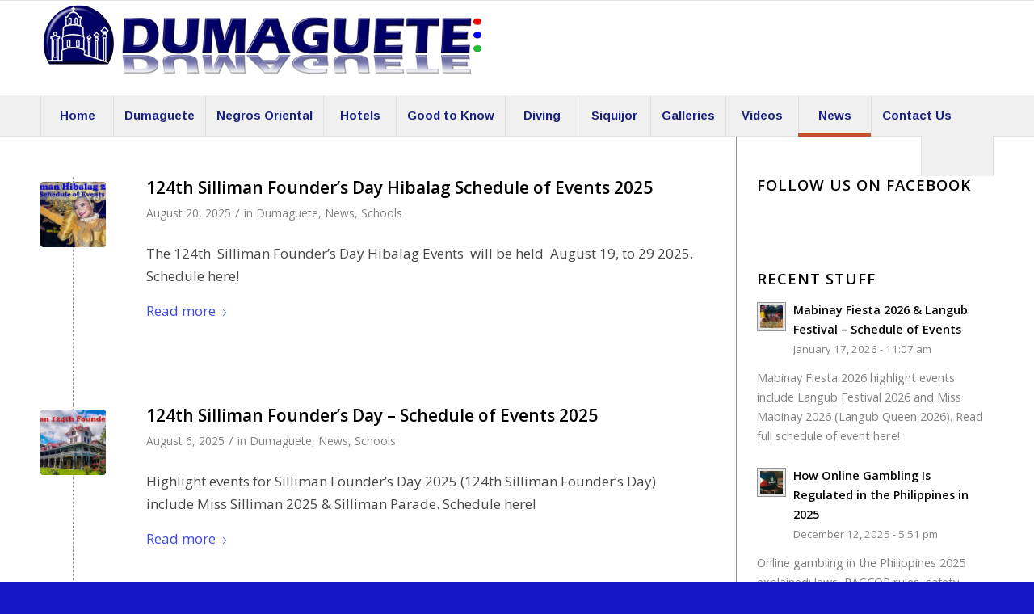

--- FILE ---
content_type: text/html; charset=UTF-8
request_url: https://dumaguete.com/category/news/schools/
body_size: 34652
content:
<!DOCTYPE html>
<html lang="en-US" class="html_stretched responsive av-preloader-disabled  html_header_top html_logo_left html_bottom_nav_header html_menu_left html_large html_header_sticky html_header_shrinking html_mobile_menu_phone html_header_searchicon html_content_align_center html_header_unstick_top_disabled html_header_stretch_disabled html_av-submenu-hidden html_av-submenu-display-click html_av-overlay-side html_av-overlay-side-classic html_av-submenu-clone html_entry_id_47492 av-cookies-no-cookie-consent av-no-preview av-default-lightbox html_text_menu_active av-mobile-menu-switch-default">
<head>
<meta charset="UTF-8" />


<!-- mobile setting -->
<meta name="viewport" content="width=device-width, initial-scale=1">

<!-- Scripts/CSS and wp_head hook -->
<meta name='robots' content='index, follow, max-image-preview:large, max-snippet:-1, max-video-preview:-1' />

	<!-- This site is optimized with the Yoast SEO plugin v26.7 - https://yoast.com/wordpress/plugins/seo/ -->
	<title>Schools Archives - Dumaguete</title>
	<link rel="canonical" href="https://dumaguete.com/category/news/schools/" />
	<link rel="next" href="https://dumaguete.com/category/news/schools/page/2/" />
	<meta property="og:locale" content="en_US" />
	<meta property="og:type" content="article" />
	<meta property="og:title" content="Schools Archives - Dumaguete" />
	<meta property="og:url" content="https://dumaguete.com/category/news/schools/" />
	<meta property="og:site_name" content="Dumaguete" />
	<meta property="og:image" content="https://dumaguete.com/wp-content/uploads/2014/08/230-Dumagiuete.jpg" />
	<meta property="og:image:width" content="407" />
	<meta property="og:image:height" content="230" />
	<meta property="og:image:type" content="image/jpeg" />
	<script type="application/ld+json" class="yoast-schema-graph">{"@context":"https://schema.org","@graph":[{"@type":"CollectionPage","@id":"https://dumaguete.com/category/news/schools/","url":"https://dumaguete.com/category/news/schools/","name":"Schools Archives - Dumaguete","isPartOf":{"@id":"https://dumaguete.com/#website"},"primaryImageOfPage":{"@id":"https://dumaguete.com/category/news/schools/#primaryimage"},"image":{"@id":"https://dumaguete.com/category/news/schools/#primaryimage"},"thumbnailUrl":"https://dumaguete.com/wp-content/uploads/2025/08/Silliman-2025-Hibalag-Schedule-of-Events-banner-01.jpg","breadcrumb":{"@id":"https://dumaguete.com/category/news/schools/#breadcrumb"},"inLanguage":"en-US"},{"@type":"ImageObject","inLanguage":"en-US","@id":"https://dumaguete.com/category/news/schools/#primaryimage","url":"https://dumaguete.com/wp-content/uploads/2025/08/Silliman-2025-Hibalag-Schedule-of-Events-banner-01.jpg","contentUrl":"https://dumaguete.com/wp-content/uploads/2025/08/Silliman-2025-Hibalag-Schedule-of-Events-banner-01.jpg","width":1600,"height":900,"caption":"Silliman 2025 Hibalag Schedule of Events"},{"@type":"BreadcrumbList","@id":"https://dumaguete.com/category/news/schools/#breadcrumb","itemListElement":[{"@type":"ListItem","position":1,"name":"Home","item":"https://dumaguete.com/home/"},{"@type":"ListItem","position":2,"name":"News","item":"https://dumaguete.com/category/news/"},{"@type":"ListItem","position":3,"name":"Schools"}]},{"@type":"WebSite","@id":"https://dumaguete.com/#website","url":"https://dumaguete.com/","name":"Dumaguete","description":"The City of Gentle People","potentialAction":[{"@type":"SearchAction","target":{"@type":"EntryPoint","urlTemplate":"https://dumaguete.com/?s={search_term_string}"},"query-input":{"@type":"PropertyValueSpecification","valueRequired":true,"valueName":"search_term_string"}}],"inLanguage":"en-US"}]}</script>
	<!-- / Yoast SEO plugin. -->


<link rel='dns-prefetch' href='//www.googletagmanager.com' />
<link rel='dns-prefetch' href='//pagead2.googlesyndication.com' />
<link rel='dns-prefetch' href='//fundingchoicesmessages.google.com' />
<link rel="alternate" type="application/rss+xml" title="Dumaguete &raquo; Feed" href="https://dumaguete.com/feed/" />
<link rel="alternate" type="application/rss+xml" title="Dumaguete &raquo; Comments Feed" href="https://dumaguete.com/comments/feed/" />
<link rel="alternate" type="application/rss+xml" title="Dumaguete &raquo; Schools Category Feed" href="https://dumaguete.com/category/news/schools/feed/" />

<!-- google webfont font replacement -->

			<script type='text/javascript'>

				(function() {

					/*	check if webfonts are disabled by user setting via cookie - or user must opt in.	*/
					var html = document.getElementsByTagName('html')[0];
					var cookie_check = html.className.indexOf('av-cookies-needs-opt-in') >= 0 || html.className.indexOf('av-cookies-can-opt-out') >= 0;
					var allow_continue = true;
					var silent_accept_cookie = html.className.indexOf('av-cookies-user-silent-accept') >= 0;

					if( cookie_check && ! silent_accept_cookie )
					{
						if( ! document.cookie.match(/aviaCookieConsent/) || html.className.indexOf('av-cookies-session-refused') >= 0 )
						{
							allow_continue = false;
						}
						else
						{
							if( ! document.cookie.match(/aviaPrivacyRefuseCookiesHideBar/) )
							{
								allow_continue = false;
							}
							else if( ! document.cookie.match(/aviaPrivacyEssentialCookiesEnabled/) )
							{
								allow_continue = false;
							}
							else if( document.cookie.match(/aviaPrivacyGoogleWebfontsDisabled/) )
							{
								allow_continue = false;
							}
						}
					}

					if( allow_continue )
					{
						var f = document.createElement('link');

						f.type 	= 'text/css';
						f.rel 	= 'stylesheet';
						f.href 	= 'https://fonts.googleapis.com/css?family=Open+Sans:400,600%7CArimo:400,700&display=auto';
						f.id 	= 'avia-google-webfont';

						document.getElementsByTagName('head')[0].appendChild(f);
					}
				})();

			</script>
			<style id='wp-img-auto-sizes-contain-inline-css' type='text/css'>
img:is([sizes=auto i],[sizes^="auto," i]){contain-intrinsic-size:3000px 1500px}
/*# sourceURL=wp-img-auto-sizes-contain-inline-css */
</style>
<link rel='stylesheet' id='avia-grid-css' href='https://dumaguete.com/wp-content/themes/enfold/css/grid.css?ver=7.1.3' type='text/css' media='all' />
<link rel='stylesheet' id='avia-base-css' href='https://dumaguete.com/wp-content/themes/enfold/css/base.css?ver=7.1.3' type='text/css' media='all' />
<link rel='stylesheet' id='avia-layout-css' href='https://dumaguete.com/wp-content/themes/enfold/css/layout.css?ver=7.1.3' type='text/css' media='all' />
<link rel='stylesheet' id='avia-module-audioplayer-css' href='https://dumaguete.com/wp-content/themes/enfold/config-templatebuilder/avia-shortcodes/audio-player/audio-player.css?ver=7.1.3' type='text/css' media='all' />
<link rel='stylesheet' id='avia-module-blog-css' href='https://dumaguete.com/wp-content/themes/enfold/config-templatebuilder/avia-shortcodes/blog/blog.css?ver=7.1.3' type='text/css' media='all' />
<link rel='stylesheet' id='avia-module-postslider-css' href='https://dumaguete.com/wp-content/themes/enfold/config-templatebuilder/avia-shortcodes/postslider/postslider.css?ver=7.1.3' type='text/css' media='all' />
<link rel='stylesheet' id='avia-module-button-css' href='https://dumaguete.com/wp-content/themes/enfold/config-templatebuilder/avia-shortcodes/buttons/buttons.css?ver=7.1.3' type='text/css' media='all' />
<link rel='stylesheet' id='avia-module-buttonrow-css' href='https://dumaguete.com/wp-content/themes/enfold/config-templatebuilder/avia-shortcodes/buttonrow/buttonrow.css?ver=7.1.3' type='text/css' media='all' />
<link rel='stylesheet' id='avia-module-button-fullwidth-css' href='https://dumaguete.com/wp-content/themes/enfold/config-templatebuilder/avia-shortcodes/buttons_fullwidth/buttons_fullwidth.css?ver=7.1.3' type='text/css' media='all' />
<link rel='stylesheet' id='avia-module-catalogue-css' href='https://dumaguete.com/wp-content/themes/enfold/config-templatebuilder/avia-shortcodes/catalogue/catalogue.css?ver=7.1.3' type='text/css' media='all' />
<link rel='stylesheet' id='avia-module-comments-css' href='https://dumaguete.com/wp-content/themes/enfold/config-templatebuilder/avia-shortcodes/comments/comments.css?ver=7.1.3' type='text/css' media='all' />
<link rel='stylesheet' id='avia-module-contact-css' href='https://dumaguete.com/wp-content/themes/enfold/config-templatebuilder/avia-shortcodes/contact/contact.css?ver=7.1.3' type='text/css' media='all' />
<link rel='stylesheet' id='avia-module-slideshow-css' href='https://dumaguete.com/wp-content/themes/enfold/config-templatebuilder/avia-shortcodes/slideshow/slideshow.css?ver=7.1.3' type='text/css' media='all' />
<link rel='stylesheet' id='avia-module-slideshow-contentpartner-css' href='https://dumaguete.com/wp-content/themes/enfold/config-templatebuilder/avia-shortcodes/contentslider/contentslider.css?ver=7.1.3' type='text/css' media='all' />
<link rel='stylesheet' id='avia-module-countdown-css' href='https://dumaguete.com/wp-content/themes/enfold/config-templatebuilder/avia-shortcodes/countdown/countdown.css?ver=7.1.3' type='text/css' media='all' />
<link rel='stylesheet' id='avia-module-dynamic-field-css' href='https://dumaguete.com/wp-content/themes/enfold/config-templatebuilder/avia-shortcodes/dynamic_field/dynamic_field.css?ver=7.1.3' type='text/css' media='all' />
<link rel='stylesheet' id='avia-module-gallery-css' href='https://dumaguete.com/wp-content/themes/enfold/config-templatebuilder/avia-shortcodes/gallery/gallery.css?ver=7.1.3' type='text/css' media='all' />
<link rel='stylesheet' id='avia-module-gallery-hor-css' href='https://dumaguete.com/wp-content/themes/enfold/config-templatebuilder/avia-shortcodes/gallery_horizontal/gallery_horizontal.css?ver=7.1.3' type='text/css' media='all' />
<link rel='stylesheet' id='avia-module-maps-css' href='https://dumaguete.com/wp-content/themes/enfold/config-templatebuilder/avia-shortcodes/google_maps/google_maps.css?ver=7.1.3' type='text/css' media='all' />
<link rel='stylesheet' id='avia-module-gridrow-css' href='https://dumaguete.com/wp-content/themes/enfold/config-templatebuilder/avia-shortcodes/grid_row/grid_row.css?ver=7.1.3' type='text/css' media='all' />
<link rel='stylesheet' id='avia-module-heading-css' href='https://dumaguete.com/wp-content/themes/enfold/config-templatebuilder/avia-shortcodes/heading/heading.css?ver=7.1.3' type='text/css' media='all' />
<link rel='stylesheet' id='avia-module-rotator-css' href='https://dumaguete.com/wp-content/themes/enfold/config-templatebuilder/avia-shortcodes/headline_rotator/headline_rotator.css?ver=7.1.3' type='text/css' media='all' />
<link rel='stylesheet' id='avia-module-hr-css' href='https://dumaguete.com/wp-content/themes/enfold/config-templatebuilder/avia-shortcodes/hr/hr.css?ver=7.1.3' type='text/css' media='all' />
<link rel='stylesheet' id='avia-module-icon-css' href='https://dumaguete.com/wp-content/themes/enfold/config-templatebuilder/avia-shortcodes/icon/icon.css?ver=7.1.3' type='text/css' media='all' />
<link rel='stylesheet' id='avia-module-icon-circles-css' href='https://dumaguete.com/wp-content/themes/enfold/config-templatebuilder/avia-shortcodes/icon_circles/icon_circles.css?ver=7.1.3' type='text/css' media='all' />
<link rel='stylesheet' id='avia-module-iconbox-css' href='https://dumaguete.com/wp-content/themes/enfold/config-templatebuilder/avia-shortcodes/iconbox/iconbox.css?ver=7.1.3' type='text/css' media='all' />
<link rel='stylesheet' id='avia-module-icongrid-css' href='https://dumaguete.com/wp-content/themes/enfold/config-templatebuilder/avia-shortcodes/icongrid/icongrid.css?ver=7.1.3' type='text/css' media='all' />
<link rel='stylesheet' id='avia-module-iconlist-css' href='https://dumaguete.com/wp-content/themes/enfold/config-templatebuilder/avia-shortcodes/iconlist/iconlist.css?ver=7.1.3' type='text/css' media='all' />
<link rel='stylesheet' id='avia-module-image-css' href='https://dumaguete.com/wp-content/themes/enfold/config-templatebuilder/avia-shortcodes/image/image.css?ver=7.1.3' type='text/css' media='all' />
<link rel='stylesheet' id='avia-module-image-diff-css' href='https://dumaguete.com/wp-content/themes/enfold/config-templatebuilder/avia-shortcodes/image_diff/image_diff.css?ver=7.1.3' type='text/css' media='all' />
<link rel='stylesheet' id='avia-module-hotspot-css' href='https://dumaguete.com/wp-content/themes/enfold/config-templatebuilder/avia-shortcodes/image_hotspots/image_hotspots.css?ver=7.1.3' type='text/css' media='all' />
<link rel='stylesheet' id='avia-module-sc-lottie-animation-css' href='https://dumaguete.com/wp-content/themes/enfold/config-templatebuilder/avia-shortcodes/lottie_animation/lottie_animation.css?ver=7.1.3' type='text/css' media='all' />
<link rel='stylesheet' id='avia-module-magazine-css' href='https://dumaguete.com/wp-content/themes/enfold/config-templatebuilder/avia-shortcodes/magazine/magazine.css?ver=7.1.3' type='text/css' media='all' />
<link rel='stylesheet' id='avia-module-masonry-css' href='https://dumaguete.com/wp-content/themes/enfold/config-templatebuilder/avia-shortcodes/masonry_entries/masonry_entries.css?ver=7.1.3' type='text/css' media='all' />
<link rel='stylesheet' id='avia-siteloader-css' href='https://dumaguete.com/wp-content/themes/enfold/css/avia-snippet-site-preloader.css?ver=7.1.3' type='text/css' media='all' />
<link rel='stylesheet' id='avia-module-menu-css' href='https://dumaguete.com/wp-content/themes/enfold/config-templatebuilder/avia-shortcodes/menu/menu.css?ver=7.1.3' type='text/css' media='all' />
<link rel='stylesheet' id='avia-module-notification-css' href='https://dumaguete.com/wp-content/themes/enfold/config-templatebuilder/avia-shortcodes/notification/notification.css?ver=7.1.3' type='text/css' media='all' />
<link rel='stylesheet' id='avia-module-numbers-css' href='https://dumaguete.com/wp-content/themes/enfold/config-templatebuilder/avia-shortcodes/numbers/numbers.css?ver=7.1.3' type='text/css' media='all' />
<link rel='stylesheet' id='avia-module-portfolio-css' href='https://dumaguete.com/wp-content/themes/enfold/config-templatebuilder/avia-shortcodes/portfolio/portfolio.css?ver=7.1.3' type='text/css' media='all' />
<link rel='stylesheet' id='avia-module-post-metadata-css' href='https://dumaguete.com/wp-content/themes/enfold/config-templatebuilder/avia-shortcodes/post_metadata/post_metadata.css?ver=7.1.3' type='text/css' media='all' />
<link rel='stylesheet' id='avia-module-progress-bar-css' href='https://dumaguete.com/wp-content/themes/enfold/config-templatebuilder/avia-shortcodes/progressbar/progressbar.css?ver=7.1.3' type='text/css' media='all' />
<link rel='stylesheet' id='avia-module-promobox-css' href='https://dumaguete.com/wp-content/themes/enfold/config-templatebuilder/avia-shortcodes/promobox/promobox.css?ver=7.1.3' type='text/css' media='all' />
<link rel='stylesheet' id='avia-sc-search-css' href='https://dumaguete.com/wp-content/themes/enfold/config-templatebuilder/avia-shortcodes/search/search.css?ver=7.1.3' type='text/css' media='all' />
<link rel='stylesheet' id='avia-module-slideshow-accordion-css' href='https://dumaguete.com/wp-content/themes/enfold/config-templatebuilder/avia-shortcodes/slideshow_accordion/slideshow_accordion.css?ver=7.1.3' type='text/css' media='all' />
<link rel='stylesheet' id='avia-module-slideshow-feature-image-css' href='https://dumaguete.com/wp-content/themes/enfold/config-templatebuilder/avia-shortcodes/slideshow_feature_image/slideshow_feature_image.css?ver=7.1.3' type='text/css' media='all' />
<link rel='stylesheet' id='avia-module-slideshow-fullsize-css' href='https://dumaguete.com/wp-content/themes/enfold/config-templatebuilder/avia-shortcodes/slideshow_fullsize/slideshow_fullsize.css?ver=7.1.3' type='text/css' media='all' />
<link rel='stylesheet' id='avia-module-slideshow-fullscreen-css' href='https://dumaguete.com/wp-content/themes/enfold/config-templatebuilder/avia-shortcodes/slideshow_fullscreen/slideshow_fullscreen.css?ver=7.1.3' type='text/css' media='all' />
<link rel='stylesheet' id='avia-module-slideshow-ls-css' href='https://dumaguete.com/wp-content/themes/enfold/config-templatebuilder/avia-shortcodes/slideshow_layerslider/slideshow_layerslider.css?ver=7.1.3' type='text/css' media='all' />
<link rel='stylesheet' id='avia-module-social-css' href='https://dumaguete.com/wp-content/themes/enfold/config-templatebuilder/avia-shortcodes/social_share/social_share.css?ver=7.1.3' type='text/css' media='all' />
<link rel='stylesheet' id='avia-module-tabsection-css' href='https://dumaguete.com/wp-content/themes/enfold/config-templatebuilder/avia-shortcodes/tab_section/tab_section.css?ver=7.1.3' type='text/css' media='all' />
<link rel='stylesheet' id='avia-module-table-css' href='https://dumaguete.com/wp-content/themes/enfold/config-templatebuilder/avia-shortcodes/table/table.css?ver=7.1.3' type='text/css' media='all' />
<link rel='stylesheet' id='avia-module-tabs-css' href='https://dumaguete.com/wp-content/themes/enfold/config-templatebuilder/avia-shortcodes/tabs/tabs.css?ver=7.1.3' type='text/css' media='all' />
<link rel='stylesheet' id='avia-module-team-css' href='https://dumaguete.com/wp-content/themes/enfold/config-templatebuilder/avia-shortcodes/team/team.css?ver=7.1.3' type='text/css' media='all' />
<link rel='stylesheet' id='avia-module-testimonials-css' href='https://dumaguete.com/wp-content/themes/enfold/config-templatebuilder/avia-shortcodes/testimonials/testimonials.css?ver=7.1.3' type='text/css' media='all' />
<link rel='stylesheet' id='avia-module-timeline-css' href='https://dumaguete.com/wp-content/themes/enfold/config-templatebuilder/avia-shortcodes/timeline/timeline.css?ver=7.1.3' type='text/css' media='all' />
<link rel='stylesheet' id='avia-module-toggles-css' href='https://dumaguete.com/wp-content/themes/enfold/config-templatebuilder/avia-shortcodes/toggles/toggles.css?ver=7.1.3' type='text/css' media='all' />
<link rel='stylesheet' id='avia-module-video-css' href='https://dumaguete.com/wp-content/themes/enfold/config-templatebuilder/avia-shortcodes/video/video.css?ver=7.1.3' type='text/css' media='all' />
<style id='wp-emoji-styles-inline-css' type='text/css'>

	img.wp-smiley, img.emoji {
		display: inline !important;
		border: none !important;
		box-shadow: none !important;
		height: 1em !important;
		width: 1em !important;
		margin: 0 0.07em !important;
		vertical-align: -0.1em !important;
		background: none !important;
		padding: 0 !important;
	}
/*# sourceURL=wp-emoji-styles-inline-css */
</style>
<style id='wp-block-library-inline-css' type='text/css'>
:root{--wp-block-synced-color:#7a00df;--wp-block-synced-color--rgb:122,0,223;--wp-bound-block-color:var(--wp-block-synced-color);--wp-editor-canvas-background:#ddd;--wp-admin-theme-color:#007cba;--wp-admin-theme-color--rgb:0,124,186;--wp-admin-theme-color-darker-10:#006ba1;--wp-admin-theme-color-darker-10--rgb:0,107,160.5;--wp-admin-theme-color-darker-20:#005a87;--wp-admin-theme-color-darker-20--rgb:0,90,135;--wp-admin-border-width-focus:2px}@media (min-resolution:192dpi){:root{--wp-admin-border-width-focus:1.5px}}.wp-element-button{cursor:pointer}:root .has-very-light-gray-background-color{background-color:#eee}:root .has-very-dark-gray-background-color{background-color:#313131}:root .has-very-light-gray-color{color:#eee}:root .has-very-dark-gray-color{color:#313131}:root .has-vivid-green-cyan-to-vivid-cyan-blue-gradient-background{background:linear-gradient(135deg,#00d084,#0693e3)}:root .has-purple-crush-gradient-background{background:linear-gradient(135deg,#34e2e4,#4721fb 50%,#ab1dfe)}:root .has-hazy-dawn-gradient-background{background:linear-gradient(135deg,#faaca8,#dad0ec)}:root .has-subdued-olive-gradient-background{background:linear-gradient(135deg,#fafae1,#67a671)}:root .has-atomic-cream-gradient-background{background:linear-gradient(135deg,#fdd79a,#004a59)}:root .has-nightshade-gradient-background{background:linear-gradient(135deg,#330968,#31cdcf)}:root .has-midnight-gradient-background{background:linear-gradient(135deg,#020381,#2874fc)}:root{--wp--preset--font-size--normal:16px;--wp--preset--font-size--huge:42px}.has-regular-font-size{font-size:1em}.has-larger-font-size{font-size:2.625em}.has-normal-font-size{font-size:var(--wp--preset--font-size--normal)}.has-huge-font-size{font-size:var(--wp--preset--font-size--huge)}.has-text-align-center{text-align:center}.has-text-align-left{text-align:left}.has-text-align-right{text-align:right}.has-fit-text{white-space:nowrap!important}#end-resizable-editor-section{display:none}.aligncenter{clear:both}.items-justified-left{justify-content:flex-start}.items-justified-center{justify-content:center}.items-justified-right{justify-content:flex-end}.items-justified-space-between{justify-content:space-between}.screen-reader-text{border:0;clip-path:inset(50%);height:1px;margin:-1px;overflow:hidden;padding:0;position:absolute;width:1px;word-wrap:normal!important}.screen-reader-text:focus{background-color:#ddd;clip-path:none;color:#444;display:block;font-size:1em;height:auto;left:5px;line-height:normal;padding:15px 23px 14px;text-decoration:none;top:5px;width:auto;z-index:100000}html :where(.has-border-color){border-style:solid}html :where([style*=border-top-color]){border-top-style:solid}html :where([style*=border-right-color]){border-right-style:solid}html :where([style*=border-bottom-color]){border-bottom-style:solid}html :where([style*=border-left-color]){border-left-style:solid}html :where([style*=border-width]){border-style:solid}html :where([style*=border-top-width]){border-top-style:solid}html :where([style*=border-right-width]){border-right-style:solid}html :where([style*=border-bottom-width]){border-bottom-style:solid}html :where([style*=border-left-width]){border-left-style:solid}html :where(img[class*=wp-image-]){height:auto;max-width:100%}:where(figure){margin:0 0 1em}html :where(.is-position-sticky){--wp-admin--admin-bar--position-offset:var(--wp-admin--admin-bar--height,0px)}@media screen and (max-width:600px){html :where(.is-position-sticky){--wp-admin--admin-bar--position-offset:0px}}

/*# sourceURL=wp-block-library-inline-css */
</style><style id='global-styles-inline-css' type='text/css'>
:root{--wp--preset--aspect-ratio--square: 1;--wp--preset--aspect-ratio--4-3: 4/3;--wp--preset--aspect-ratio--3-4: 3/4;--wp--preset--aspect-ratio--3-2: 3/2;--wp--preset--aspect-ratio--2-3: 2/3;--wp--preset--aspect-ratio--16-9: 16/9;--wp--preset--aspect-ratio--9-16: 9/16;--wp--preset--color--black: #000000;--wp--preset--color--cyan-bluish-gray: #abb8c3;--wp--preset--color--white: #ffffff;--wp--preset--color--pale-pink: #f78da7;--wp--preset--color--vivid-red: #cf2e2e;--wp--preset--color--luminous-vivid-orange: #ff6900;--wp--preset--color--luminous-vivid-amber: #fcb900;--wp--preset--color--light-green-cyan: #7bdcb5;--wp--preset--color--vivid-green-cyan: #00d084;--wp--preset--color--pale-cyan-blue: #8ed1fc;--wp--preset--color--vivid-cyan-blue: #0693e3;--wp--preset--color--vivid-purple: #9b51e0;--wp--preset--color--metallic-red: #b02b2c;--wp--preset--color--maximum-yellow-red: #edae44;--wp--preset--color--yellow-sun: #eeee22;--wp--preset--color--palm-leaf: #83a846;--wp--preset--color--aero: #7bb0e7;--wp--preset--color--old-lavender: #745f7e;--wp--preset--color--steel-teal: #5f8789;--wp--preset--color--raspberry-pink: #d65799;--wp--preset--color--medium-turquoise: #4ecac2;--wp--preset--gradient--vivid-cyan-blue-to-vivid-purple: linear-gradient(135deg,rgb(6,147,227) 0%,rgb(155,81,224) 100%);--wp--preset--gradient--light-green-cyan-to-vivid-green-cyan: linear-gradient(135deg,rgb(122,220,180) 0%,rgb(0,208,130) 100%);--wp--preset--gradient--luminous-vivid-amber-to-luminous-vivid-orange: linear-gradient(135deg,rgb(252,185,0) 0%,rgb(255,105,0) 100%);--wp--preset--gradient--luminous-vivid-orange-to-vivid-red: linear-gradient(135deg,rgb(255,105,0) 0%,rgb(207,46,46) 100%);--wp--preset--gradient--very-light-gray-to-cyan-bluish-gray: linear-gradient(135deg,rgb(238,238,238) 0%,rgb(169,184,195) 100%);--wp--preset--gradient--cool-to-warm-spectrum: linear-gradient(135deg,rgb(74,234,220) 0%,rgb(151,120,209) 20%,rgb(207,42,186) 40%,rgb(238,44,130) 60%,rgb(251,105,98) 80%,rgb(254,248,76) 100%);--wp--preset--gradient--blush-light-purple: linear-gradient(135deg,rgb(255,206,236) 0%,rgb(152,150,240) 100%);--wp--preset--gradient--blush-bordeaux: linear-gradient(135deg,rgb(254,205,165) 0%,rgb(254,45,45) 50%,rgb(107,0,62) 100%);--wp--preset--gradient--luminous-dusk: linear-gradient(135deg,rgb(255,203,112) 0%,rgb(199,81,192) 50%,rgb(65,88,208) 100%);--wp--preset--gradient--pale-ocean: linear-gradient(135deg,rgb(255,245,203) 0%,rgb(182,227,212) 50%,rgb(51,167,181) 100%);--wp--preset--gradient--electric-grass: linear-gradient(135deg,rgb(202,248,128) 0%,rgb(113,206,126) 100%);--wp--preset--gradient--midnight: linear-gradient(135deg,rgb(2,3,129) 0%,rgb(40,116,252) 100%);--wp--preset--font-size--small: 1rem;--wp--preset--font-size--medium: 1.125rem;--wp--preset--font-size--large: 1.75rem;--wp--preset--font-size--x-large: clamp(1.75rem, 3vw, 2.25rem);--wp--preset--spacing--20: 0.44rem;--wp--preset--spacing--30: 0.67rem;--wp--preset--spacing--40: 1rem;--wp--preset--spacing--50: 1.5rem;--wp--preset--spacing--60: 2.25rem;--wp--preset--spacing--70: 3.38rem;--wp--preset--spacing--80: 5.06rem;--wp--preset--shadow--natural: 6px 6px 9px rgba(0, 0, 0, 0.2);--wp--preset--shadow--deep: 12px 12px 50px rgba(0, 0, 0, 0.4);--wp--preset--shadow--sharp: 6px 6px 0px rgba(0, 0, 0, 0.2);--wp--preset--shadow--outlined: 6px 6px 0px -3px rgb(255, 255, 255), 6px 6px rgb(0, 0, 0);--wp--preset--shadow--crisp: 6px 6px 0px rgb(0, 0, 0);}:root { --wp--style--global--content-size: 800px;--wp--style--global--wide-size: 1130px; }:where(body) { margin: 0; }.wp-site-blocks > .alignleft { float: left; margin-right: 2em; }.wp-site-blocks > .alignright { float: right; margin-left: 2em; }.wp-site-blocks > .aligncenter { justify-content: center; margin-left: auto; margin-right: auto; }:where(.is-layout-flex){gap: 0.5em;}:where(.is-layout-grid){gap: 0.5em;}.is-layout-flow > .alignleft{float: left;margin-inline-start: 0;margin-inline-end: 2em;}.is-layout-flow > .alignright{float: right;margin-inline-start: 2em;margin-inline-end: 0;}.is-layout-flow > .aligncenter{margin-left: auto !important;margin-right: auto !important;}.is-layout-constrained > .alignleft{float: left;margin-inline-start: 0;margin-inline-end: 2em;}.is-layout-constrained > .alignright{float: right;margin-inline-start: 2em;margin-inline-end: 0;}.is-layout-constrained > .aligncenter{margin-left: auto !important;margin-right: auto !important;}.is-layout-constrained > :where(:not(.alignleft):not(.alignright):not(.alignfull)){max-width: var(--wp--style--global--content-size);margin-left: auto !important;margin-right: auto !important;}.is-layout-constrained > .alignwide{max-width: var(--wp--style--global--wide-size);}body .is-layout-flex{display: flex;}.is-layout-flex{flex-wrap: wrap;align-items: center;}.is-layout-flex > :is(*, div){margin: 0;}body .is-layout-grid{display: grid;}.is-layout-grid > :is(*, div){margin: 0;}body{padding-top: 0px;padding-right: 0px;padding-bottom: 0px;padding-left: 0px;}a:where(:not(.wp-element-button)){text-decoration: underline;}:root :where(.wp-element-button, .wp-block-button__link){background-color: #32373c;border-width: 0;color: #fff;font-family: inherit;font-size: inherit;font-style: inherit;font-weight: inherit;letter-spacing: inherit;line-height: inherit;padding-top: calc(0.667em + 2px);padding-right: calc(1.333em + 2px);padding-bottom: calc(0.667em + 2px);padding-left: calc(1.333em + 2px);text-decoration: none;text-transform: inherit;}.has-black-color{color: var(--wp--preset--color--black) !important;}.has-cyan-bluish-gray-color{color: var(--wp--preset--color--cyan-bluish-gray) !important;}.has-white-color{color: var(--wp--preset--color--white) !important;}.has-pale-pink-color{color: var(--wp--preset--color--pale-pink) !important;}.has-vivid-red-color{color: var(--wp--preset--color--vivid-red) !important;}.has-luminous-vivid-orange-color{color: var(--wp--preset--color--luminous-vivid-orange) !important;}.has-luminous-vivid-amber-color{color: var(--wp--preset--color--luminous-vivid-amber) !important;}.has-light-green-cyan-color{color: var(--wp--preset--color--light-green-cyan) !important;}.has-vivid-green-cyan-color{color: var(--wp--preset--color--vivid-green-cyan) !important;}.has-pale-cyan-blue-color{color: var(--wp--preset--color--pale-cyan-blue) !important;}.has-vivid-cyan-blue-color{color: var(--wp--preset--color--vivid-cyan-blue) !important;}.has-vivid-purple-color{color: var(--wp--preset--color--vivid-purple) !important;}.has-metallic-red-color{color: var(--wp--preset--color--metallic-red) !important;}.has-maximum-yellow-red-color{color: var(--wp--preset--color--maximum-yellow-red) !important;}.has-yellow-sun-color{color: var(--wp--preset--color--yellow-sun) !important;}.has-palm-leaf-color{color: var(--wp--preset--color--palm-leaf) !important;}.has-aero-color{color: var(--wp--preset--color--aero) !important;}.has-old-lavender-color{color: var(--wp--preset--color--old-lavender) !important;}.has-steel-teal-color{color: var(--wp--preset--color--steel-teal) !important;}.has-raspberry-pink-color{color: var(--wp--preset--color--raspberry-pink) !important;}.has-medium-turquoise-color{color: var(--wp--preset--color--medium-turquoise) !important;}.has-black-background-color{background-color: var(--wp--preset--color--black) !important;}.has-cyan-bluish-gray-background-color{background-color: var(--wp--preset--color--cyan-bluish-gray) !important;}.has-white-background-color{background-color: var(--wp--preset--color--white) !important;}.has-pale-pink-background-color{background-color: var(--wp--preset--color--pale-pink) !important;}.has-vivid-red-background-color{background-color: var(--wp--preset--color--vivid-red) !important;}.has-luminous-vivid-orange-background-color{background-color: var(--wp--preset--color--luminous-vivid-orange) !important;}.has-luminous-vivid-amber-background-color{background-color: var(--wp--preset--color--luminous-vivid-amber) !important;}.has-light-green-cyan-background-color{background-color: var(--wp--preset--color--light-green-cyan) !important;}.has-vivid-green-cyan-background-color{background-color: var(--wp--preset--color--vivid-green-cyan) !important;}.has-pale-cyan-blue-background-color{background-color: var(--wp--preset--color--pale-cyan-blue) !important;}.has-vivid-cyan-blue-background-color{background-color: var(--wp--preset--color--vivid-cyan-blue) !important;}.has-vivid-purple-background-color{background-color: var(--wp--preset--color--vivid-purple) !important;}.has-metallic-red-background-color{background-color: var(--wp--preset--color--metallic-red) !important;}.has-maximum-yellow-red-background-color{background-color: var(--wp--preset--color--maximum-yellow-red) !important;}.has-yellow-sun-background-color{background-color: var(--wp--preset--color--yellow-sun) !important;}.has-palm-leaf-background-color{background-color: var(--wp--preset--color--palm-leaf) !important;}.has-aero-background-color{background-color: var(--wp--preset--color--aero) !important;}.has-old-lavender-background-color{background-color: var(--wp--preset--color--old-lavender) !important;}.has-steel-teal-background-color{background-color: var(--wp--preset--color--steel-teal) !important;}.has-raspberry-pink-background-color{background-color: var(--wp--preset--color--raspberry-pink) !important;}.has-medium-turquoise-background-color{background-color: var(--wp--preset--color--medium-turquoise) !important;}.has-black-border-color{border-color: var(--wp--preset--color--black) !important;}.has-cyan-bluish-gray-border-color{border-color: var(--wp--preset--color--cyan-bluish-gray) !important;}.has-white-border-color{border-color: var(--wp--preset--color--white) !important;}.has-pale-pink-border-color{border-color: var(--wp--preset--color--pale-pink) !important;}.has-vivid-red-border-color{border-color: var(--wp--preset--color--vivid-red) !important;}.has-luminous-vivid-orange-border-color{border-color: var(--wp--preset--color--luminous-vivid-orange) !important;}.has-luminous-vivid-amber-border-color{border-color: var(--wp--preset--color--luminous-vivid-amber) !important;}.has-light-green-cyan-border-color{border-color: var(--wp--preset--color--light-green-cyan) !important;}.has-vivid-green-cyan-border-color{border-color: var(--wp--preset--color--vivid-green-cyan) !important;}.has-pale-cyan-blue-border-color{border-color: var(--wp--preset--color--pale-cyan-blue) !important;}.has-vivid-cyan-blue-border-color{border-color: var(--wp--preset--color--vivid-cyan-blue) !important;}.has-vivid-purple-border-color{border-color: var(--wp--preset--color--vivid-purple) !important;}.has-metallic-red-border-color{border-color: var(--wp--preset--color--metallic-red) !important;}.has-maximum-yellow-red-border-color{border-color: var(--wp--preset--color--maximum-yellow-red) !important;}.has-yellow-sun-border-color{border-color: var(--wp--preset--color--yellow-sun) !important;}.has-palm-leaf-border-color{border-color: var(--wp--preset--color--palm-leaf) !important;}.has-aero-border-color{border-color: var(--wp--preset--color--aero) !important;}.has-old-lavender-border-color{border-color: var(--wp--preset--color--old-lavender) !important;}.has-steel-teal-border-color{border-color: var(--wp--preset--color--steel-teal) !important;}.has-raspberry-pink-border-color{border-color: var(--wp--preset--color--raspberry-pink) !important;}.has-medium-turquoise-border-color{border-color: var(--wp--preset--color--medium-turquoise) !important;}.has-vivid-cyan-blue-to-vivid-purple-gradient-background{background: var(--wp--preset--gradient--vivid-cyan-blue-to-vivid-purple) !important;}.has-light-green-cyan-to-vivid-green-cyan-gradient-background{background: var(--wp--preset--gradient--light-green-cyan-to-vivid-green-cyan) !important;}.has-luminous-vivid-amber-to-luminous-vivid-orange-gradient-background{background: var(--wp--preset--gradient--luminous-vivid-amber-to-luminous-vivid-orange) !important;}.has-luminous-vivid-orange-to-vivid-red-gradient-background{background: var(--wp--preset--gradient--luminous-vivid-orange-to-vivid-red) !important;}.has-very-light-gray-to-cyan-bluish-gray-gradient-background{background: var(--wp--preset--gradient--very-light-gray-to-cyan-bluish-gray) !important;}.has-cool-to-warm-spectrum-gradient-background{background: var(--wp--preset--gradient--cool-to-warm-spectrum) !important;}.has-blush-light-purple-gradient-background{background: var(--wp--preset--gradient--blush-light-purple) !important;}.has-blush-bordeaux-gradient-background{background: var(--wp--preset--gradient--blush-bordeaux) !important;}.has-luminous-dusk-gradient-background{background: var(--wp--preset--gradient--luminous-dusk) !important;}.has-pale-ocean-gradient-background{background: var(--wp--preset--gradient--pale-ocean) !important;}.has-electric-grass-gradient-background{background: var(--wp--preset--gradient--electric-grass) !important;}.has-midnight-gradient-background{background: var(--wp--preset--gradient--midnight) !important;}.has-small-font-size{font-size: var(--wp--preset--font-size--small) !important;}.has-medium-font-size{font-size: var(--wp--preset--font-size--medium) !important;}.has-large-font-size{font-size: var(--wp--preset--font-size--large) !important;}.has-x-large-font-size{font-size: var(--wp--preset--font-size--x-large) !important;}
/*# sourceURL=global-styles-inline-css */
</style>

<link rel='stylesheet' id='wpa-css-css' href='https://dumaguete.com/wp-content/plugins/honeypot/includes/css/wpa.css?ver=2.3.04' type='text/css' media='all' />
<link rel='stylesheet' id='ppress-frontend-css' href='https://dumaguete.com/wp-content/plugins/wp-user-avatar/assets/css/frontend.min.css?ver=4.16.8' type='text/css' media='all' />
<link rel='stylesheet' id='ppress-flatpickr-css' href='https://dumaguete.com/wp-content/plugins/wp-user-avatar/assets/flatpickr/flatpickr.min.css?ver=4.16.8' type='text/css' media='all' />
<link rel='stylesheet' id='ppress-select2-css' href='https://dumaguete.com/wp-content/plugins/wp-user-avatar/assets/select2/select2.min.css?ver=6.9' type='text/css' media='all' />
<link rel='stylesheet' id='avia-scs-css' href='https://dumaguete.com/wp-content/themes/enfold/css/shortcodes.css?ver=7.1.3' type='text/css' media='all' />
<link rel='stylesheet' id='avia-fold-unfold-css' href='https://dumaguete.com/wp-content/themes/enfold/css/avia-snippet-fold-unfold.css?ver=7.1.3' type='text/css' media='all' />
<link rel='stylesheet' id='avia-popup-css-css' href='https://dumaguete.com/wp-content/themes/enfold/js/aviapopup/magnific-popup.min.css?ver=7.1.3' type='text/css' media='screen' />
<link rel='stylesheet' id='avia-lightbox-css' href='https://dumaguete.com/wp-content/themes/enfold/css/avia-snippet-lightbox.css?ver=7.1.3' type='text/css' media='screen' />
<link rel='stylesheet' id='avia-widget-css-css' href='https://dumaguete.com/wp-content/themes/enfold/css/avia-snippet-widget.css?ver=7.1.3' type='text/css' media='screen' />
<link rel='stylesheet' id='mediaelement-css' href='https://dumaguete.com/wp-includes/js/mediaelement/mediaelementplayer-legacy.min.css?ver=4.2.17' type='text/css' media='all' />
<link rel='stylesheet' id='wp-mediaelement-css' href='https://dumaguete.com/wp-includes/js/mediaelement/wp-mediaelement.min.css?ver=6.9' type='text/css' media='all' />
<link rel='stylesheet' id='avia-dynamic-css' href='https://dumaguete.com/wp-content/uploads/dynamic_avia/enfold.css?ver=69676d97e7531' type='text/css' media='all' />
<link rel='stylesheet' id='avia-custom-css' href='https://dumaguete.com/wp-content/themes/enfold/css/custom.css?ver=7.1.3' type='text/css' media='all' />
<link rel='stylesheet' id='avia-single-post-47492-css' href='https://dumaguete.com/wp-content/uploads/dynamic_avia/avia_posts_css/post-47492.css?ver=ver-1768627457' type='text/css' media='all' />
<script type="text/javascript" src="https://dumaguete.com/wp-includes/js/jquery/jquery.min.js?ver=3.7.1" id="jquery-core-js"></script>
<script type="text/javascript" src="https://dumaguete.com/wp-includes/js/jquery/jquery-migrate.min.js?ver=3.4.1" id="jquery-migrate-js"></script>
<script type="text/javascript" src="https://dumaguete.com/wp-content/plugins/wp-user-avatar/assets/flatpickr/flatpickr.min.js?ver=4.16.8" id="ppress-flatpickr-js"></script>
<script type="text/javascript" src="https://dumaguete.com/wp-content/plugins/wp-user-avatar/assets/select2/select2.min.js?ver=4.16.8" id="ppress-select2-js"></script>
<script type="text/javascript" src="https://dumaguete.com/wp-content/themes/enfold/js/avia-js.js?ver=7.1.3" id="avia-js-js"></script>
<script type="text/javascript" src="https://dumaguete.com/wp-content/themes/enfold/js/avia-compat.js?ver=7.1.3" id="avia-compat-js"></script>

<!-- Google tag (gtag.js) snippet added by Site Kit -->
<!-- Google Analytics snippet added by Site Kit -->
<script type="text/javascript" src="https://www.googletagmanager.com/gtag/js?id=GT-NFXXJ8B" id="google_gtagjs-js" async></script>
<script type="text/javascript" id="google_gtagjs-js-after">
/* <![CDATA[ */
window.dataLayer = window.dataLayer || [];function gtag(){dataLayer.push(arguments);}
gtag("set","linker",{"domains":["dumaguete.com"]});
gtag("js", new Date());
gtag("set", "developer_id.dZTNiMT", true);
gtag("config", "GT-NFXXJ8B");
//# sourceURL=google_gtagjs-js-after
/* ]]> */
</script>
<link rel="https://api.w.org/" href="https://dumaguete.com/wp-json/" /><link rel="alternate" title="JSON" type="application/json" href="https://dumaguete.com/wp-json/wp/v2/categories/18" /><link rel="EditURI" type="application/rsd+xml" title="RSD" href="https://dumaguete.com/xmlrpc.php?rsd" />
<meta name="generator" content="WordPress 6.9" />
<meta name="generator" content="Site Kit by Google 1.170.0" />
<link rel="icon" href="https://dumaguete.com/wp-content/uploads/2014/08/Favicon.png" type="image/png">
<!--[if lt IE 9]><script src="https://dumaguete.com/wp-content/themes/enfold/js/html5shiv.js"></script><![endif]--><link rel="profile" href="https://gmpg.org/xfn/11" />
<link rel="alternate" type="application/rss+xml" title="Dumaguete RSS2 Feed" href="https://dumaguete.com/feed/" />
<link rel="pingback" href="https://dumaguete.com/xmlrpc.php" />

<!-- Google AdSense meta tags added by Site Kit -->
<meta name="google-adsense-platform-account" content="ca-host-pub-2644536267352236">
<meta name="google-adsense-platform-domain" content="sitekit.withgoogle.com">
<!-- End Google AdSense meta tags added by Site Kit -->

<!-- Google AdSense snippet added by Site Kit -->
<script type="text/javascript" async="async" src="https://pagead2.googlesyndication.com/pagead/js/adsbygoogle.js?client=ca-pub-2496057936288877&amp;host=ca-host-pub-2644536267352236" crossorigin="anonymous"></script>

<!-- End Google AdSense snippet added by Site Kit -->

<!-- Google AdSense Ad Blocking Recovery snippet added by Site Kit -->
<script async src="https://fundingchoicesmessages.google.com/i/pub-2496057936288877?ers=1" nonce="7oNIsWrr7sIf2fKMZw_fyA"></script><script nonce="7oNIsWrr7sIf2fKMZw_fyA">(function() {function signalGooglefcPresent() {if (!window.frames['googlefcPresent']) {if (document.body) {const iframe = document.createElement('iframe'); iframe.style = 'width: 0; height: 0; border: none; z-index: -1000; left: -1000px; top: -1000px;'; iframe.style.display = 'none'; iframe.name = 'googlefcPresent'; document.body.appendChild(iframe);} else {setTimeout(signalGooglefcPresent, 0);}}}signalGooglefcPresent();})();</script>
<!-- End Google AdSense Ad Blocking Recovery snippet added by Site Kit -->

<!-- Google AdSense Ad Blocking Recovery Error Protection snippet added by Site Kit -->
<script>(function(){'use strict';function aa(a){var b=0;return function(){return b<a.length?{done:!1,value:a[b++]}:{done:!0}}}var ba="function"==typeof Object.defineProperties?Object.defineProperty:function(a,b,c){if(a==Array.prototype||a==Object.prototype)return a;a[b]=c.value;return a};
function ca(a){a=["object"==typeof globalThis&&globalThis,a,"object"==typeof window&&window,"object"==typeof self&&self,"object"==typeof global&&global];for(var b=0;b<a.length;++b){var c=a[b];if(c&&c.Math==Math)return c}throw Error("Cannot find global object");}var da=ca(this);function k(a,b){if(b)a:{var c=da;a=a.split(".");for(var d=0;d<a.length-1;d++){var e=a[d];if(!(e in c))break a;c=c[e]}a=a[a.length-1];d=c[a];b=b(d);b!=d&&null!=b&&ba(c,a,{configurable:!0,writable:!0,value:b})}}
function ea(a){return a.raw=a}function m(a){var b="undefined"!=typeof Symbol&&Symbol.iterator&&a[Symbol.iterator];if(b)return b.call(a);if("number"==typeof a.length)return{next:aa(a)};throw Error(String(a)+" is not an iterable or ArrayLike");}function fa(a){for(var b,c=[];!(b=a.next()).done;)c.push(b.value);return c}var ha="function"==typeof Object.create?Object.create:function(a){function b(){}b.prototype=a;return new b},n;
if("function"==typeof Object.setPrototypeOf)n=Object.setPrototypeOf;else{var q;a:{var ia={a:!0},ja={};try{ja.__proto__=ia;q=ja.a;break a}catch(a){}q=!1}n=q?function(a,b){a.__proto__=b;if(a.__proto__!==b)throw new TypeError(a+" is not extensible");return a}:null}var ka=n;
function r(a,b){a.prototype=ha(b.prototype);a.prototype.constructor=a;if(ka)ka(a,b);else for(var c in b)if("prototype"!=c)if(Object.defineProperties){var d=Object.getOwnPropertyDescriptor(b,c);d&&Object.defineProperty(a,c,d)}else a[c]=b[c];a.A=b.prototype}function la(){for(var a=Number(this),b=[],c=a;c<arguments.length;c++)b[c-a]=arguments[c];return b}k("Number.MAX_SAFE_INTEGER",function(){return 9007199254740991});
k("Number.isFinite",function(a){return a?a:function(b){return"number"!==typeof b?!1:!isNaN(b)&&Infinity!==b&&-Infinity!==b}});k("Number.isInteger",function(a){return a?a:function(b){return Number.isFinite(b)?b===Math.floor(b):!1}});k("Number.isSafeInteger",function(a){return a?a:function(b){return Number.isInteger(b)&&Math.abs(b)<=Number.MAX_SAFE_INTEGER}});
k("Math.trunc",function(a){return a?a:function(b){b=Number(b);if(isNaN(b)||Infinity===b||-Infinity===b||0===b)return b;var c=Math.floor(Math.abs(b));return 0>b?-c:c}});k("Object.is",function(a){return a?a:function(b,c){return b===c?0!==b||1/b===1/c:b!==b&&c!==c}});k("Array.prototype.includes",function(a){return a?a:function(b,c){var d=this;d instanceof String&&(d=String(d));var e=d.length;c=c||0;for(0>c&&(c=Math.max(c+e,0));c<e;c++){var f=d[c];if(f===b||Object.is(f,b))return!0}return!1}});
k("String.prototype.includes",function(a){return a?a:function(b,c){if(null==this)throw new TypeError("The 'this' value for String.prototype.includes must not be null or undefined");if(b instanceof RegExp)throw new TypeError("First argument to String.prototype.includes must not be a regular expression");return-1!==this.indexOf(b,c||0)}});/*

 Copyright The Closure Library Authors.
 SPDX-License-Identifier: Apache-2.0
*/
var t=this||self;function v(a){return a};var w,x;a:{for(var ma=["CLOSURE_FLAGS"],y=t,z=0;z<ma.length;z++)if(y=y[ma[z]],null==y){x=null;break a}x=y}var na=x&&x[610401301];w=null!=na?na:!1;var A,oa=t.navigator;A=oa?oa.userAgentData||null:null;function B(a){return w?A?A.brands.some(function(b){return(b=b.brand)&&-1!=b.indexOf(a)}):!1:!1}function C(a){var b;a:{if(b=t.navigator)if(b=b.userAgent)break a;b=""}return-1!=b.indexOf(a)};function D(){return w?!!A&&0<A.brands.length:!1}function E(){return D()?B("Chromium"):(C("Chrome")||C("CriOS"))&&!(D()?0:C("Edge"))||C("Silk")};var pa=D()?!1:C("Trident")||C("MSIE");!C("Android")||E();E();C("Safari")&&(E()||(D()?0:C("Coast"))||(D()?0:C("Opera"))||(D()?0:C("Edge"))||(D()?B("Microsoft Edge"):C("Edg/"))||D()&&B("Opera"));var qa={},F=null;var ra="undefined"!==typeof Uint8Array,sa=!pa&&"function"===typeof btoa;function G(){return"function"===typeof BigInt};var H=0,I=0;function ta(a){var b=0>a;a=Math.abs(a);var c=a>>>0;a=Math.floor((a-c)/4294967296);b&&(c=m(ua(c,a)),b=c.next().value,a=c.next().value,c=b);H=c>>>0;I=a>>>0}function va(a,b){b>>>=0;a>>>=0;if(2097151>=b)var c=""+(4294967296*b+a);else G()?c=""+(BigInt(b)<<BigInt(32)|BigInt(a)):(c=(a>>>24|b<<8)&16777215,b=b>>16&65535,a=(a&16777215)+6777216*c+6710656*b,c+=8147497*b,b*=2,1E7<=a&&(c+=Math.floor(a/1E7),a%=1E7),1E7<=c&&(b+=Math.floor(c/1E7),c%=1E7),c=b+wa(c)+wa(a));return c}
function wa(a){a=String(a);return"0000000".slice(a.length)+a}function ua(a,b){b=~b;a?a=~a+1:b+=1;return[a,b]};var J;J="function"===typeof Symbol&&"symbol"===typeof Symbol()?Symbol():void 0;var xa=J?function(a,b){a[J]|=b}:function(a,b){void 0!==a.g?a.g|=b:Object.defineProperties(a,{g:{value:b,configurable:!0,writable:!0,enumerable:!1}})},K=J?function(a){return a[J]|0}:function(a){return a.g|0},L=J?function(a){return a[J]}:function(a){return a.g},M=J?function(a,b){a[J]=b;return a}:function(a,b){void 0!==a.g?a.g=b:Object.defineProperties(a,{g:{value:b,configurable:!0,writable:!0,enumerable:!1}});return a};function ya(a,b){M(b,(a|0)&-14591)}function za(a,b){M(b,(a|34)&-14557)}
function Aa(a){a=a>>14&1023;return 0===a?536870912:a};var N={},Ba={};function Ca(a){return!(!a||"object"!==typeof a||a.g!==Ba)}function Da(a){return null!==a&&"object"===typeof a&&!Array.isArray(a)&&a.constructor===Object}function P(a,b,c){if(!Array.isArray(a)||a.length)return!1;var d=K(a);if(d&1)return!0;if(!(b&&(Array.isArray(b)?b.includes(c):b.has(c))))return!1;M(a,d|1);return!0}Object.freeze(new function(){});Object.freeze(new function(){});var Ea=/^-?([1-9][0-9]*|0)(\.[0-9]+)?$/;var Q;function Fa(a,b){Q=b;a=new a(b);Q=void 0;return a}
function R(a,b,c){null==a&&(a=Q);Q=void 0;if(null==a){var d=96;c?(a=[c],d|=512):a=[];b&&(d=d&-16760833|(b&1023)<<14)}else{if(!Array.isArray(a))throw Error();d=K(a);if(d&64)return a;d|=64;if(c&&(d|=512,c!==a[0]))throw Error();a:{c=a;var e=c.length;if(e){var f=e-1;if(Da(c[f])){d|=256;b=f-(+!!(d&512)-1);if(1024<=b)throw Error();d=d&-16760833|(b&1023)<<14;break a}}if(b){b=Math.max(b,e-(+!!(d&512)-1));if(1024<b)throw Error();d=d&-16760833|(b&1023)<<14}}}M(a,d);return a};function Ga(a){switch(typeof a){case "number":return isFinite(a)?a:String(a);case "boolean":return a?1:0;case "object":if(a)if(Array.isArray(a)){if(P(a,void 0,0))return}else if(ra&&null!=a&&a instanceof Uint8Array){if(sa){for(var b="",c=0,d=a.length-10240;c<d;)b+=String.fromCharCode.apply(null,a.subarray(c,c+=10240));b+=String.fromCharCode.apply(null,c?a.subarray(c):a);a=btoa(b)}else{void 0===b&&(b=0);if(!F){F={};c="ABCDEFGHIJKLMNOPQRSTUVWXYZabcdefghijklmnopqrstuvwxyz0123456789".split("");d=["+/=",
"+/","-_=","-_.","-_"];for(var e=0;5>e;e++){var f=c.concat(d[e].split(""));qa[e]=f;for(var g=0;g<f.length;g++){var h=f[g];void 0===F[h]&&(F[h]=g)}}}b=qa[b];c=Array(Math.floor(a.length/3));d=b[64]||"";for(e=f=0;f<a.length-2;f+=3){var l=a[f],p=a[f+1];h=a[f+2];g=b[l>>2];l=b[(l&3)<<4|p>>4];p=b[(p&15)<<2|h>>6];h=b[h&63];c[e++]=g+l+p+h}g=0;h=d;switch(a.length-f){case 2:g=a[f+1],h=b[(g&15)<<2]||d;case 1:a=a[f],c[e]=b[a>>2]+b[(a&3)<<4|g>>4]+h+d}a=c.join("")}return a}}return a};function Ha(a,b,c){a=Array.prototype.slice.call(a);var d=a.length,e=b&256?a[d-1]:void 0;d+=e?-1:0;for(b=b&512?1:0;b<d;b++)a[b]=c(a[b]);if(e){b=a[b]={};for(var f in e)Object.prototype.hasOwnProperty.call(e,f)&&(b[f]=c(e[f]))}return a}function Ia(a,b,c,d,e){if(null!=a){if(Array.isArray(a))a=P(a,void 0,0)?void 0:e&&K(a)&2?a:Ja(a,b,c,void 0!==d,e);else if(Da(a)){var f={},g;for(g in a)Object.prototype.hasOwnProperty.call(a,g)&&(f[g]=Ia(a[g],b,c,d,e));a=f}else a=b(a,d);return a}}
function Ja(a,b,c,d,e){var f=d||c?K(a):0;d=d?!!(f&32):void 0;a=Array.prototype.slice.call(a);for(var g=0;g<a.length;g++)a[g]=Ia(a[g],b,c,d,e);c&&c(f,a);return a}function Ka(a){return a.s===N?a.toJSON():Ga(a)};function La(a,b,c){c=void 0===c?za:c;if(null!=a){if(ra&&a instanceof Uint8Array)return b?a:new Uint8Array(a);if(Array.isArray(a)){var d=K(a);if(d&2)return a;b&&(b=0===d||!!(d&32)&&!(d&64||!(d&16)));return b?M(a,(d|34)&-12293):Ja(a,La,d&4?za:c,!0,!0)}a.s===N&&(c=a.h,d=L(c),a=d&2?a:Fa(a.constructor,Ma(c,d,!0)));return a}}function Ma(a,b,c){var d=c||b&2?za:ya,e=!!(b&32);a=Ha(a,b,function(f){return La(f,e,d)});xa(a,32|(c?2:0));return a};function Na(a,b){a=a.h;return Oa(a,L(a),b)}function Oa(a,b,c,d){if(-1===c)return null;if(c>=Aa(b)){if(b&256)return a[a.length-1][c]}else{var e=a.length;if(d&&b&256&&(d=a[e-1][c],null!=d))return d;b=c+(+!!(b&512)-1);if(b<e)return a[b]}}function Pa(a,b,c,d,e){var f=Aa(b);if(c>=f||e){var g=b;if(b&256)e=a[a.length-1];else{if(null==d)return;e=a[f+(+!!(b&512)-1)]={};g|=256}e[c]=d;c<f&&(a[c+(+!!(b&512)-1)]=void 0);g!==b&&M(a,g)}else a[c+(+!!(b&512)-1)]=d,b&256&&(a=a[a.length-1],c in a&&delete a[c])}
function Qa(a,b){var c=Ra;var d=void 0===d?!1:d;var e=a.h;var f=L(e),g=Oa(e,f,b,d);if(null!=g&&"object"===typeof g&&g.s===N)c=g;else if(Array.isArray(g)){var h=K(g),l=h;0===l&&(l|=f&32);l|=f&2;l!==h&&M(g,l);c=new c(g)}else c=void 0;c!==g&&null!=c&&Pa(e,f,b,c,d);e=c;if(null==e)return e;a=a.h;f=L(a);f&2||(g=e,c=g.h,h=L(c),g=h&2?Fa(g.constructor,Ma(c,h,!1)):g,g!==e&&(e=g,Pa(a,f,b,e,d)));return e}function Sa(a,b){a=Na(a,b);return null==a||"string"===typeof a?a:void 0}
function Ta(a,b){var c=void 0===c?0:c;a=Na(a,b);if(null!=a)if(b=typeof a,"number"===b?Number.isFinite(a):"string"!==b?0:Ea.test(a))if("number"===typeof a){if(a=Math.trunc(a),!Number.isSafeInteger(a)){ta(a);b=H;var d=I;if(a=d&2147483648)b=~b+1>>>0,d=~d>>>0,0==b&&(d=d+1>>>0);b=4294967296*d+(b>>>0);a=a?-b:b}}else if(b=Math.trunc(Number(a)),Number.isSafeInteger(b))a=String(b);else{if(b=a.indexOf("."),-1!==b&&(a=a.substring(0,b)),!("-"===a[0]?20>a.length||20===a.length&&-922337<Number(a.substring(0,7)):
19>a.length||19===a.length&&922337>Number(a.substring(0,6)))){if(16>a.length)ta(Number(a));else if(G())a=BigInt(a),H=Number(a&BigInt(4294967295))>>>0,I=Number(a>>BigInt(32)&BigInt(4294967295));else{b=+("-"===a[0]);I=H=0;d=a.length;for(var e=b,f=(d-b)%6+b;f<=d;e=f,f+=6)e=Number(a.slice(e,f)),I*=1E6,H=1E6*H+e,4294967296<=H&&(I+=Math.trunc(H/4294967296),I>>>=0,H>>>=0);b&&(b=m(ua(H,I)),a=b.next().value,b=b.next().value,H=a,I=b)}a=H;b=I;b&2147483648?G()?a=""+(BigInt(b|0)<<BigInt(32)|BigInt(a>>>0)):(b=
m(ua(a,b)),a=b.next().value,b=b.next().value,a="-"+va(a,b)):a=va(a,b)}}else a=void 0;return null!=a?a:c}function S(a,b){a=Sa(a,b);return null!=a?a:""};function T(a,b,c){this.h=R(a,b,c)}T.prototype.toJSON=function(){return Ua(this,Ja(this.h,Ka,void 0,void 0,!1),!0)};T.prototype.s=N;T.prototype.toString=function(){return Ua(this,this.h,!1).toString()};
function Ua(a,b,c){var d=a.constructor.v,e=L(c?a.h:b);a=b.length;if(!a)return b;var f;if(Da(c=b[a-1])){a:{var g=c;var h={},l=!1,p;for(p in g)if(Object.prototype.hasOwnProperty.call(g,p)){var u=g[p];if(Array.isArray(u)){var jb=u;if(P(u,d,+p)||Ca(u)&&0===u.size)u=null;u!=jb&&(l=!0)}null!=u?h[p]=u:l=!0}if(l){for(var O in h){g=h;break a}g=null}}g!=c&&(f=!0);a--}for(p=+!!(e&512)-1;0<a;a--){O=a-1;c=b[O];O-=p;if(!(null==c||P(c,d,O)||Ca(c)&&0===c.size))break;var kb=!0}if(!f&&!kb)return b;b=Array.prototype.slice.call(b,
0,a);g&&b.push(g);return b};function Va(a){return function(b){if(null==b||""==b)b=new a;else{b=JSON.parse(b);if(!Array.isArray(b))throw Error(void 0);xa(b,32);b=Fa(a,b)}return b}};function Wa(a){this.h=R(a)}r(Wa,T);var Xa=Va(Wa);var U;function V(a){this.g=a}V.prototype.toString=function(){return this.g+""};var Ya={};function Za(a){if(void 0===U){var b=null;var c=t.trustedTypes;if(c&&c.createPolicy){try{b=c.createPolicy("goog#html",{createHTML:v,createScript:v,createScriptURL:v})}catch(d){t.console&&t.console.error(d.message)}U=b}else U=b}a=(b=U)?b.createScriptURL(a):a;return new V(a,Ya)};function $a(){return Math.floor(2147483648*Math.random()).toString(36)+Math.abs(Math.floor(2147483648*Math.random())^Date.now()).toString(36)};function ab(a,b){b=String(b);"application/xhtml+xml"===a.contentType&&(b=b.toLowerCase());return a.createElement(b)}function bb(a){this.g=a||t.document||document};/*

 SPDX-License-Identifier: Apache-2.0
*/
function cb(a,b){a.src=b instanceof V&&b.constructor===V?b.g:"type_error:TrustedResourceUrl";var c,d;(c=(b=null==(d=(c=(a.ownerDocument&&a.ownerDocument.defaultView||window).document).querySelector)?void 0:d.call(c,"script[nonce]"))?b.nonce||b.getAttribute("nonce")||"":"")&&a.setAttribute("nonce",c)};function db(a){a=void 0===a?document:a;return a.createElement("script")};function eb(a,b,c,d,e,f){try{var g=a.g,h=db(g);h.async=!0;cb(h,b);g.head.appendChild(h);h.addEventListener("load",function(){e();d&&g.head.removeChild(h)});h.addEventListener("error",function(){0<c?eb(a,b,c-1,d,e,f):(d&&g.head.removeChild(h),f())})}catch(l){f()}};var fb=t.atob("aHR0cHM6Ly93d3cuZ3N0YXRpYy5jb20vaW1hZ2VzL2ljb25zL21hdGVyaWFsL3N5c3RlbS8xeC93YXJuaW5nX2FtYmVyXzI0ZHAucG5n"),gb=t.atob("WW91IGFyZSBzZWVpbmcgdGhpcyBtZXNzYWdlIGJlY2F1c2UgYWQgb3Igc2NyaXB0IGJsb2NraW5nIHNvZnR3YXJlIGlzIGludGVyZmVyaW5nIHdpdGggdGhpcyBwYWdlLg=="),hb=t.atob("RGlzYWJsZSBhbnkgYWQgb3Igc2NyaXB0IGJsb2NraW5nIHNvZnR3YXJlLCB0aGVuIHJlbG9hZCB0aGlzIHBhZ2Uu");function ib(a,b,c){this.i=a;this.u=b;this.o=c;this.g=null;this.j=[];this.m=!1;this.l=new bb(this.i)}
function lb(a){if(a.i.body&&!a.m){var b=function(){mb(a);t.setTimeout(function(){nb(a,3)},50)};eb(a.l,a.u,2,!0,function(){t[a.o]||b()},b);a.m=!0}}
function mb(a){for(var b=W(1,5),c=0;c<b;c++){var d=X(a);a.i.body.appendChild(d);a.j.push(d)}b=X(a);b.style.bottom="0";b.style.left="0";b.style.position="fixed";b.style.width=W(100,110).toString()+"%";b.style.zIndex=W(2147483544,2147483644).toString();b.style.backgroundColor=ob(249,259,242,252,219,229);b.style.boxShadow="0 0 12px #888";b.style.color=ob(0,10,0,10,0,10);b.style.display="flex";b.style.justifyContent="center";b.style.fontFamily="Roboto, Arial";c=X(a);c.style.width=W(80,85).toString()+
"%";c.style.maxWidth=W(750,775).toString()+"px";c.style.margin="24px";c.style.display="flex";c.style.alignItems="flex-start";c.style.justifyContent="center";d=ab(a.l.g,"IMG");d.className=$a();d.src=fb;d.alt="Warning icon";d.style.height="24px";d.style.width="24px";d.style.paddingRight="16px";var e=X(a),f=X(a);f.style.fontWeight="bold";f.textContent=gb;var g=X(a);g.textContent=hb;Y(a,e,f);Y(a,e,g);Y(a,c,d);Y(a,c,e);Y(a,b,c);a.g=b;a.i.body.appendChild(a.g);b=W(1,5);for(c=0;c<b;c++)d=X(a),a.i.body.appendChild(d),
a.j.push(d)}function Y(a,b,c){for(var d=W(1,5),e=0;e<d;e++){var f=X(a);b.appendChild(f)}b.appendChild(c);c=W(1,5);for(d=0;d<c;d++)e=X(a),b.appendChild(e)}function W(a,b){return Math.floor(a+Math.random()*(b-a))}function ob(a,b,c,d,e,f){return"rgb("+W(Math.max(a,0),Math.min(b,255)).toString()+","+W(Math.max(c,0),Math.min(d,255)).toString()+","+W(Math.max(e,0),Math.min(f,255)).toString()+")"}function X(a){a=ab(a.l.g,"DIV");a.className=$a();return a}
function nb(a,b){0>=b||null!=a.g&&0!==a.g.offsetHeight&&0!==a.g.offsetWidth||(pb(a),mb(a),t.setTimeout(function(){nb(a,b-1)},50))}function pb(a){for(var b=m(a.j),c=b.next();!c.done;c=b.next())(c=c.value)&&c.parentNode&&c.parentNode.removeChild(c);a.j=[];(b=a.g)&&b.parentNode&&b.parentNode.removeChild(b);a.g=null};function qb(a,b,c,d,e){function f(l){document.body?g(document.body):0<l?t.setTimeout(function(){f(l-1)},e):b()}function g(l){l.appendChild(h);t.setTimeout(function(){h?(0!==h.offsetHeight&&0!==h.offsetWidth?b():a(),h.parentNode&&h.parentNode.removeChild(h)):a()},d)}var h=rb(c);f(3)}function rb(a){var b=document.createElement("div");b.className=a;b.style.width="1px";b.style.height="1px";b.style.position="absolute";b.style.left="-10000px";b.style.top="-10000px";b.style.zIndex="-10000";return b};function Ra(a){this.h=R(a)}r(Ra,T);function sb(a){this.h=R(a)}r(sb,T);var tb=Va(sb);function ub(a){var b=la.apply(1,arguments);if(0===b.length)return Za(a[0]);for(var c=a[0],d=0;d<b.length;d++)c+=encodeURIComponent(b[d])+a[d+1];return Za(c)};function vb(a){if(!a)return null;a=Sa(a,4);var b;null===a||void 0===a?b=null:b=Za(a);return b};var wb=ea([""]),xb=ea([""]);function yb(a,b){this.m=a;this.o=new bb(a.document);this.g=b;this.j=S(this.g,1);this.u=vb(Qa(this.g,2))||ub(wb);this.i=!1;b=vb(Qa(this.g,13))||ub(xb);this.l=new ib(a.document,b,S(this.g,12))}yb.prototype.start=function(){zb(this)};
function zb(a){Ab(a);eb(a.o,a.u,3,!1,function(){a:{var b=a.j;var c=t.btoa(b);if(c=t[c]){try{var d=Xa(t.atob(c))}catch(e){b=!1;break a}b=b===Sa(d,1)}else b=!1}b?Z(a,S(a.g,14)):(Z(a,S(a.g,8)),lb(a.l))},function(){qb(function(){Z(a,S(a.g,7));lb(a.l)},function(){return Z(a,S(a.g,6))},S(a.g,9),Ta(a.g,10),Ta(a.g,11))})}function Z(a,b){a.i||(a.i=!0,a=new a.m.XMLHttpRequest,a.open("GET",b,!0),a.send())}function Ab(a){var b=t.btoa(a.j);a.m[b]&&Z(a,S(a.g,5))};(function(a,b){t[a]=function(){var c=la.apply(0,arguments);t[a]=function(){};b.call.apply(b,[null].concat(c instanceof Array?c:fa(m(c))))}})("__h82AlnkH6D91__",function(a){"function"===typeof window.atob&&(new yb(window,tb(window.atob(a)))).start()});}).call(this);

window.__h82AlnkH6D91__("[base64]/[base64]/[base64]/[base64]");</script>
<!-- End Google AdSense Ad Blocking Recovery Error Protection snippet added by Site Kit -->
<style type="text/css">
		@font-face {font-family: 'entypo-fontello-enfold'; font-weight: normal; font-style: normal; font-display: auto;
		src: url('https://dumaguete.com/wp-content/themes/enfold/config-templatebuilder/avia-template-builder/assets/fonts/entypo-fontello-enfold/entypo-fontello-enfold.woff2') format('woff2'),
		url('https://dumaguete.com/wp-content/themes/enfold/config-templatebuilder/avia-template-builder/assets/fonts/entypo-fontello-enfold/entypo-fontello-enfold.woff') format('woff'),
		url('https://dumaguete.com/wp-content/themes/enfold/config-templatebuilder/avia-template-builder/assets/fonts/entypo-fontello-enfold/entypo-fontello-enfold.ttf') format('truetype'),
		url('https://dumaguete.com/wp-content/themes/enfold/config-templatebuilder/avia-template-builder/assets/fonts/entypo-fontello-enfold/entypo-fontello-enfold.svg#entypo-fontello-enfold') format('svg'),
		url('https://dumaguete.com/wp-content/themes/enfold/config-templatebuilder/avia-template-builder/assets/fonts/entypo-fontello-enfold/entypo-fontello-enfold.eot'),
		url('https://dumaguete.com/wp-content/themes/enfold/config-templatebuilder/avia-template-builder/assets/fonts/entypo-fontello-enfold/entypo-fontello-enfold.eot?#iefix') format('embedded-opentype');
		}

		#top .avia-font-entypo-fontello-enfold, body .avia-font-entypo-fontello-enfold, html body [data-av_iconfont='entypo-fontello-enfold']:before{ font-family: 'entypo-fontello-enfold'; }
		
		@font-face {font-family: 'entypo-fontello'; font-weight: normal; font-style: normal; font-display: auto;
		src: url('https://dumaguete.com/wp-content/themes/enfold/config-templatebuilder/avia-template-builder/assets/fonts/entypo-fontello/entypo-fontello.woff2') format('woff2'),
		url('https://dumaguete.com/wp-content/themes/enfold/config-templatebuilder/avia-template-builder/assets/fonts/entypo-fontello/entypo-fontello.woff') format('woff'),
		url('https://dumaguete.com/wp-content/themes/enfold/config-templatebuilder/avia-template-builder/assets/fonts/entypo-fontello/entypo-fontello.ttf') format('truetype'),
		url('https://dumaguete.com/wp-content/themes/enfold/config-templatebuilder/avia-template-builder/assets/fonts/entypo-fontello/entypo-fontello.svg#entypo-fontello') format('svg'),
		url('https://dumaguete.com/wp-content/themes/enfold/config-templatebuilder/avia-template-builder/assets/fonts/entypo-fontello/entypo-fontello.eot'),
		url('https://dumaguete.com/wp-content/themes/enfold/config-templatebuilder/avia-template-builder/assets/fonts/entypo-fontello/entypo-fontello.eot?#iefix') format('embedded-opentype');
		}

		#top .avia-font-entypo-fontello, body .avia-font-entypo-fontello, html body [data-av_iconfont='entypo-fontello']:before{ font-family: 'entypo-fontello'; }
		</style>

<!--
Debugging Info for Theme support: 

Theme: Enfold
Version: 7.1.3
Installed: enfold
AviaFramework Version: 5.6
AviaBuilder Version: 6.0
aviaElementManager Version: 1.0.1
ML:128-PU:43-PLA:11
WP:6.9
Compress: CSS:disabled - JS:disabled
Updates: enabled - token has changed and not verified
PLAu:10
-->
</head>

<body id="top" class="archive category category-schools category-18 wp-theme-enfold stretched rtl_columns av-curtain-numeric open_sans  avia-responsive-images-support av-recaptcha-enabled av-google-badge-hide" itemscope="itemscope" itemtype="https://schema.org/WebPage" >

	
	<div id='wrap_all'>

	
<header id='header' class='all_colors header_color light_bg_color  av_header_top av_logo_left av_bottom_nav_header av_menu_left av_large av_header_sticky av_header_shrinking av_header_stretch_disabled av_mobile_menu_phone av_header_searchicon av_header_unstick_top_disabled av_seperator_big_border av_alternate_logo_active' aria-label="Header" data-av_shrink_factor='50' role="banner" itemscope="itemscope" itemtype="https://schema.org/WPHeader" >

		<div  id='header_main' class='container_wrap container_wrap_logo'>

        <div class='container av-logo-container'><div class='inner-container'><span class='logo avia-standard-logo'><a href='https://dumaguete.com/' class='' aria-label='09-19-550-Logo-Dumaguete' title='09-19-550-Logo-Dumaguete'><img src="https://dumaguete.com/wp-content/uploads/2014/08/09-19-550-Logo-Dumaguete1.png" srcset="https://dumaguete.com/wp-content/uploads/2014/08/09-19-550-Logo-Dumaguete1.png 550w, https://dumaguete.com/wp-content/uploads/2014/08/09-19-550-Logo-Dumaguete1-150x25.png 150w, https://dumaguete.com/wp-content/uploads/2014/08/09-19-550-Logo-Dumaguete1-300x51.png 300w, https://dumaguete.com/wp-content/uploads/2014/08/09-19-550-Logo-Dumaguete1-450x76.png 450w" sizes="(max-width: 550px) 100vw, 550px" height="100" width="300" alt='Dumaguete' title='09-19-550-Logo-Dumaguete' /></a></span></div></div><div id='header_main_alternate' class='container_wrap'><div class='container'><nav class='main_menu' data-selectname='Select a page'  role="navigation" itemscope="itemscope" itemtype="https://schema.org/SiteNavigationElement" ><div class="avia-menu av-main-nav-wrap"><ul role="menu" class="menu av-main-nav" id="avia-menu"><li role="menuitem" id="menu-item-27" class="menu-item menu-item-type-post_type menu-item-object-page menu-item-home menu-item-top-level menu-item-top-level-1"><a href="https://dumaguete.com/" itemprop="url" tabindex="0"><span class="avia-bullet"></span><span class="avia-menu-text">Home</span><span class="avia-menu-fx"><span class="avia-arrow-wrap"><span class="avia-arrow"></span></span></span></a></li>
<li role="menuitem" id="menu-item-872" class="menu-item menu-item-type-post_type menu-item-object-page menu-item-has-children menu-item-top-level menu-item-top-level-2"><a href="https://dumaguete.com/the-city-of-gentle-people/" itemprop="url" tabindex="0"><span class="avia-bullet"></span><span class="avia-menu-text">Dumaguete</span><span class="avia-menu-fx"><span class="avia-arrow-wrap"><span class="avia-arrow"></span></span></span></a>


<ul class="sub-menu">
	<li role="menuitem" id="menu-item-881" class="menu-item menu-item-type-post_type menu-item-object-page"><a href="https://dumaguete.com/tourist-spots-dumaguete/" itemprop="url" tabindex="0"><span class="avia-bullet"></span><span class="avia-menu-text">Tourist Spots in Dumaguete</span></a></li>
	<li role="menuitem" id="menu-item-6228" class="menu-item menu-item-type-post_type menu-item-object-page"><a href="https://dumaguete.com/scuba-diving-in-dumaguete/" itemprop="url" tabindex="0"><span class="avia-bullet"></span><span class="avia-menu-text">Scuba Diving in Dumaguete</span></a></li>
	<li role="menuitem" id="menu-item-3711" class="menu-item menu-item-type-post_type menu-item-object-page menu-item-has-children"><a href="https://dumaguete.com/restaurants-dumaguete/" itemprop="url" tabindex="0"><span class="avia-bullet"></span><span class="avia-menu-text">Restaurants</span></a>
	<ul class="sub-menu">
		<li role="menuitem" id="menu-item-3752" class="menu-item menu-item-type-post_type menu-item-object-page"><a href="https://dumaguete.com/international-restaurants/" itemprop="url" tabindex="0"><span class="avia-bullet"></span><span class="avia-menu-text">International Restaurants</span></a></li>
		<li role="menuitem" id="menu-item-4317" class="menu-item menu-item-type-post_type menu-item-object-page"><a href="https://dumaguete.com/local-restaurants/" itemprop="url" tabindex="0"><span class="avia-bullet"></span><span class="avia-menu-text">Local Restaurants</span></a></li>
	</ul>
</li>
	<li role="menuitem" id="menu-item-1416" class="menu-item menu-item-type-post_type menu-item-object-page"><a href="https://dumaguete.com/government-offices/" itemprop="url" tabindex="0"><span class="avia-bullet"></span><span class="avia-menu-text">Government Offices</span></a></li>
	<li role="menuitem" id="menu-item-2354" class="menu-item menu-item-type-post_type menu-item-object-page"><a href="https://dumaguete.com/public-schools-dumaguete/" itemprop="url" tabindex="0"><span class="avia-bullet"></span><span class="avia-menu-text">Public Schools in Dumaguete</span></a></li>
	<li role="menuitem" id="menu-item-873" class="menu-item menu-item-type-post_type menu-item-object-page"><a href="https://dumaguete.com/barangays-dumaguete-city/" itemprop="url" tabindex="0"><span class="avia-bullet"></span><span class="avia-menu-text">Barangays in Dumaguete City</span></a></li>
	<li role="menuitem" id="menu-item-1412" class="menu-item menu-item-type-post_type menu-item-object-page"><a href="https://dumaguete.com/dumaguete-airport-sibulan/" itemprop="url" tabindex="0"><span class="avia-bullet"></span><span class="avia-menu-text">Dumaguete Airport Infos</span></a></li>
</ul>
</li>
<li role="menuitem" id="menu-item-927" class="menu-item menu-item-type-post_type menu-item-object-page menu-item-has-children menu-item-top-level menu-item-top-level-3"><a href="https://dumaguete.com/negros-oriental/" itemprop="url" tabindex="0"><span class="avia-bullet"></span><span class="avia-menu-text">Negros Oriental</span><span class="avia-menu-fx"><span class="avia-arrow-wrap"><span class="avia-arrow"></span></span></span></a>


<ul class="sub-menu">
	<li role="menuitem" id="menu-item-1297" class="menu-item menu-item-type-post_type menu-item-object-page"><a href="https://dumaguete.com/municipalities-negros-oriental/" itemprop="url" tabindex="0"><span class="avia-bullet"></span><span class="avia-menu-text">Municipalities of Negros Oriental</span></a></li>
	<li role="menuitem" id="menu-item-17249" class="menu-item menu-item-type-post_type menu-item-object-page"><a href="https://dumaguete.com/festivals-negros-oriental/" itemprop="url" tabindex="0"><span class="avia-bullet"></span><span class="avia-menu-text">Festivals in Negros Oriental</span></a></li>
	<li role="menuitem" id="menu-item-1745" class="menu-item menu-item-type-post_type menu-item-object-page"><a href="https://dumaguete.com/government-offices-negros-oriental/" itemprop="url" tabindex="0"><span class="avia-bullet"></span><span class="avia-menu-text">Government Offices</span></a></li>
	<li role="menuitem" id="menu-item-1625" class="menu-item menu-item-type-post_type menu-item-object-page"><a href="https://dumaguete.com/tourist-spots-negros-oriental/" itemprop="url" tabindex="0"><span class="avia-bullet"></span><span class="avia-menu-text">Tourist Spots of Negros Oriental</span></a></li>
	<li role="menuitem" id="menu-item-19155" class="menu-item menu-item-type-post_type menu-item-object-page"><a href="https://dumaguete.com/apo-island-trip/" itemprop="url" tabindex="0"><span class="avia-bullet"></span><span class="avia-menu-text">Trip to Apo Island</span></a></li>
</ul>
</li>
<li role="menuitem" id="menu-item-4347" class="menu-item menu-item-type-post_type menu-item-object-page menu-item-has-children menu-item-top-level menu-item-top-level-4"><a href="https://dumaguete.com/hotels/" itemprop="url" tabindex="0"><span class="avia-bullet"></span><span class="avia-menu-text">Hotels</span><span class="avia-menu-fx"><span class="avia-arrow-wrap"><span class="avia-arrow"></span></span></span></a>


<ul class="sub-menu">
	<li role="menuitem" id="menu-item-4355" class="menu-item menu-item-type-post_type menu-item-object-page"><a href="https://dumaguete.com/hotels-dumaguete/" itemprop="url" tabindex="0"><span class="avia-bullet"></span><span class="avia-menu-text">Hotels in Dumaguete</span></a></li>
	<li role="menuitem" id="menu-item-4354" class="menu-item menu-item-type-post_type menu-item-object-page"><a href="https://dumaguete.com/guest-houses-inns/" itemprop="url" tabindex="0"><span class="avia-bullet"></span><span class="avia-menu-text">Guest Houses &#038; Inns</span></a></li>
	<li role="menuitem" id="menu-item-26016" class="menu-item menu-item-type-post_type menu-item-object-page"><a href="https://dumaguete.com/apartments-in-dumaguete/" itemprop="url" tabindex="0"><span class="avia-bullet"></span><span class="avia-menu-text">Apartments in Dumaguete</span></a></li>
	<li role="menuitem" id="menu-item-4358" class="menu-item menu-item-type-post_type menu-item-object-page"><a href="https://dumaguete.com/beach-resorts/" itemprop="url" tabindex="0"><span class="avia-bullet"></span><span class="avia-menu-text">Beach Resorts</span></a></li>
</ul>
</li>
<li role="menuitem" id="menu-item-21046" class="menu-item menu-item-type-custom menu-item-object-custom menu-item-has-children menu-item-mega-parent  menu-item-top-level menu-item-top-level-5"><a href="#" itemprop="url" tabindex="0"><span class="avia-bullet"></span><span class="avia-menu-text">Good to Know</span><span class="avia-menu-fx"><span class="avia-arrow-wrap"><span class="avia-arrow"></span></span></span></a>
<div class='avia_mega_div avia_mega3 nine units'>

<ul class="sub-menu">
	<li role="menuitem" id="menu-item-21047" class="menu-item menu-item-type-custom menu-item-object-custom menu-item-has-children avia_mega_menu_columns_3 three units  avia_mega_menu_columns_first"><span class='mega_menu_title heading-color av-special-font'>General Information</span>
	<ul class="sub-menu">
		<li role="menuitem" id="menu-item-21051" class="menu-item menu-item-type-post_type menu-item-object-page"><a href="https://dumaguete.com/dumaguete-ferry-schedules-offices/" itemprop="url" tabindex="0"><span class="avia-bullet"></span><span class="avia-menu-text">Ferry Schedules Dumaguete</span></a></li>
		<li role="menuitem" id="menu-item-46580" class="menu-item menu-item-type-post_type menu-item-object-page"><a href="https://dumaguete.com/dumaguete-to-cebu-ferry-schedule/" itemprop="url" tabindex="0"><span class="avia-bullet"></span><span class="avia-menu-text">Ferry Schedule Dumaguete to Cebu</span></a></li>
		<li role="menuitem" id="menu-item-46517" class="menu-item menu-item-type-post_type menu-item-object-page"><a href="https://dumaguete.com/ferry-schedule-dumaguete-to-siquijor/" itemprop="url" tabindex="0"><span class="avia-bullet"></span><span class="avia-menu-text">Ferry Schedule Dumaguete &#8211; Siquijor</span></a></li>
		<li role="menuitem" id="menu-item-46483" class="menu-item menu-item-type-post_type menu-item-object-page"><a href="https://dumaguete.com/ferry-schedule-dumaguete-to-dapitan/" itemprop="url" tabindex="0"><span class="avia-bullet"></span><span class="avia-menu-text">Ferry Schedule Dumaguete &#8211; Dapitan</span></a></li>
		<li role="menuitem" id="menu-item-21055" class="menu-item menu-item-type-post_type menu-item-object-page"><a href="https://dumaguete.com/trikes-tricycle-rates-dumaguete/" itemprop="url" tabindex="0"><span class="avia-bullet"></span><span class="avia-menu-text">Trikes Rates in Dumaguete</span></a></li>
		<li role="menuitem" id="menu-item-35044" class="menu-item menu-item-type-post_type menu-item-object-page"><a href="https://dumaguete.com/barangay-faqs/" itemprop="url" tabindex="0"><span class="avia-bullet"></span><span class="avia-menu-text">Barangay FAQs</span></a></li>
		<li role="menuitem" id="menu-item-28875" class="menu-item menu-item-type-post_type menu-item-object-page"><a href="https://dumaguete.com/noreco-ii/" itemprop="url" tabindex="0"><span class="avia-bullet"></span><span class="avia-menu-text">NORECO II</span></a></li>
		<li role="menuitem" id="menu-item-44194" class="menu-item menu-item-type-post_type menu-item-object-page"><a href="https://dumaguete.com/travel-guide/" itemprop="url" tabindex="0"><span class="avia-bullet"></span><span class="avia-menu-text">Travel Guide</span></a></li>
	</ul>
</li>
	<li role="menuitem" id="menu-item-21048" class="menu-item menu-item-type-custom menu-item-object-custom menu-item-has-children avia_mega_menu_columns_3 three units "><span class='mega_menu_title heading-color av-special-font'>Filipino</span>
	<ul class="sub-menu">
		<li role="menuitem" id="menu-item-21054" class="menu-item menu-item-type-post_type menu-item-object-page"><a href="https://dumaguete.com/dfa-passport-requirements/" itemprop="url" tabindex="0"><span class="avia-bullet"></span><span class="avia-menu-text">DFA Passport Requirements</span></a></li>
		<li role="menuitem" id="menu-item-27688" class="menu-item menu-item-type-post_type menu-item-object-page"><a href="https://dumaguete.com/prc-office-dumaguete-city/" itemprop="url" tabindex="0"><span class="avia-bullet"></span><span class="avia-menu-text">PRC Office – Dumaguete City</span></a></li>
		<li role="menuitem" id="menu-item-21061" class="menu-item menu-item-type-post_type menu-item-object-page"><a href="https://dumaguete.com/social-security-system-sss-dumaguete/" itemprop="url" tabindex="0"><span class="avia-bullet"></span><span class="avia-menu-text">SSS Dumaguete</span></a></li>
		<li role="menuitem" id="menu-item-21069" class="menu-item menu-item-type-post_type menu-item-object-page"><a href="https://dumaguete.com/pag-ibig-dumaguete/" itemprop="url" tabindex="0"><span class="avia-bullet"></span><span class="avia-menu-text">Pag-IBIG Dumaguete</span></a></li>
		<li role="menuitem" id="menu-item-21052" class="menu-item menu-item-type-post_type menu-item-object-page"><a href="https://dumaguete.com/philhealth-dumaguete/" itemprop="url" tabindex="0"><span class="avia-bullet"></span><span class="avia-menu-text">PhilHealth Dumaguete</span></a></li>
		<li role="menuitem" id="menu-item-21050" class="menu-item menu-item-type-post_type menu-item-object-page"><a href="https://dumaguete.com/dumaguete-philpost-postal-id-processing-requirements/" itemprop="url" tabindex="0"><span class="avia-bullet"></span><span class="avia-menu-text">Dumaguete PHL Post Postal ID Processing and Requirements</span></a></li>
		<li role="menuitem" id="menu-item-42949" class="menu-item menu-item-type-post_type menu-item-object-page"><a href="https://dumaguete.com/dti-business-registration-requirements/" itemprop="url" tabindex="0"><span class="avia-bullet"></span><span class="avia-menu-text">DTI Business Registration Requirements</span></a></li>
		<li role="menuitem" id="menu-item-41417" class="menu-item menu-item-type-post_type menu-item-object-post"><a href="https://dumaguete.com/10-tips-for-first-time-traveling-abroad-for-filipinos/" itemprop="url" tabindex="0"><span class="avia-bullet"></span><span class="avia-menu-text">10 Tips for First Time Traveling Abroad for Filipinos</span></a></li>
	</ul>
</li>
	<li role="menuitem" id="menu-item-21049" class="menu-item menu-item-type-custom menu-item-object-custom menu-item-has-children avia_mega_menu_columns_3 three units avia_mega_menu_columns_last"><span class='mega_menu_title heading-color av-special-font'>Foreigner</span>
	<ul class="sub-menu">
		<li role="menuitem" id="menu-item-25605" class="menu-item menu-item-type-post_type menu-item-object-page"><a href="https://dumaguete.com/buying-property-philippines/" itemprop="url" tabindex="0"><span class="avia-bullet"></span><span class="avia-menu-text">Buying Property in the Philippines</span></a></li>
		<li role="menuitem" id="menu-item-21053" class="menu-item menu-item-type-post_type menu-item-object-page"><a href="https://dumaguete.com/tourist-visa-extension-philippines/" itemprop="url" tabindex="0"><span class="avia-bullet"></span><span class="avia-menu-text">Tourist Visa Extension Philippines</span></a></li>
		<li role="menuitem" id="menu-item-23280" class="menu-item menu-item-type-post_type menu-item-object-page"><a href="https://dumaguete.com/dining-dumaguete/" itemprop="url" tabindex="0"><span class="avia-bullet"></span><span class="avia-menu-text">Dining Out in Dumaguete</span></a></li>
		<li role="menuitem" id="menu-item-25763" class="menu-item menu-item-type-post_type menu-item-object-post"><a href="https://dumaguete.com/philhealth-health-insurance-foreigners-philippines/" itemprop="url" tabindex="0"><span class="avia-bullet"></span><span class="avia-menu-text">PhilHealth – Health Insurance for Foreigners</span></a></li>
		<li role="menuitem" id="menu-item-23290" class="menu-item menu-item-type-post_type menu-item-object-page"><a href="https://dumaguete.com/filipino-food/" itemprop="url" tabindex="0"><span class="avia-bullet"></span><span class="avia-menu-text">Filipino Food</span></a></li>
	</ul>
</li>
</ul>

</div>
</li>
<li role="menuitem" id="menu-item-9428" class="menu-item menu-item-type-custom menu-item-object-custom menu-item-has-children menu-item-top-level menu-item-top-level-6"><a href="#" itemprop="url" tabindex="0"><span class="avia-bullet"></span><span class="avia-menu-text">Diving</span><span class="avia-menu-fx"><span class="avia-arrow-wrap"><span class="avia-arrow"></span></span></span></a>


<ul class="sub-menu">
	<li role="menuitem" id="menu-item-9427" class="menu-item menu-item-type-post_type menu-item-object-page"><a href="https://dumaguete.com/scuba-diving-in-dumaguete/" itemprop="url" tabindex="0"><span class="avia-bullet"></span><span class="avia-menu-text">Diving in Dumaguete</span></a></li>
	<li role="menuitem" id="menu-item-9426" class="menu-item menu-item-type-post_type menu-item-object-page"><a href="https://dumaguete.com/diving-apo-island/" itemprop="url" tabindex="0"><span class="avia-bullet"></span><span class="avia-menu-text">Diving Apo Island</span></a></li>
	<li role="menuitem" id="menu-item-42923" class="menu-item menu-item-type-post_type menu-item-object-page"><a href="https://dumaguete.com/scuba-diving-in-dauin/" itemprop="url" tabindex="0"><span class="avia-bullet"></span><span class="avia-menu-text">Diving in Dauin</span></a></li>
	<li role="menuitem" id="menu-item-41958" class="menu-item menu-item-type-post_type menu-item-object-page"><a href="https://dumaguete.com/scuba-diving-in-zamboanguita/" itemprop="url" tabindex="0"><span class="avia-bullet"></span><span class="avia-menu-text">Diving in Zamboanguita</span></a></li>
	<li role="menuitem" id="menu-item-11240" class="menu-item menu-item-type-post_type menu-item-object-page"><a href="https://dumaguete.com/siquijor/diving-in-siquijor/" itemprop="url" tabindex="0"><span class="avia-bullet"></span><span class="avia-menu-text">Diving in Siquijor</span></a></li>
</ul>
</li>
<li role="menuitem" id="menu-item-11229" class="menu-item menu-item-type-post_type menu-item-object-page menu-item-has-children menu-item-top-level menu-item-top-level-7"><a href="https://dumaguete.com/siquijor/" itemprop="url" tabindex="0"><span class="avia-bullet"></span><span class="avia-menu-text">Siquijor</span><span class="avia-menu-fx"><span class="avia-arrow-wrap"><span class="avia-arrow"></span></span></span></a>


<ul class="sub-menu">
	<li role="menuitem" id="menu-item-11268" class="menu-item menu-item-type-post_type menu-item-object-page"><a href="https://dumaguete.com/siquijor-in-a-nutshell/" itemprop="url" tabindex="0"><span class="avia-bullet"></span><span class="avia-menu-text">Siquijor in a Nutshell</span></a></li>
	<li role="menuitem" id="menu-item-31160" class="menu-item menu-item-type-post_type menu-item-object-page"><a href="https://dumaguete.com/siquijor/tourist-spots-siquijor/" itemprop="url" tabindex="0"><span class="avia-bullet"></span><span class="avia-menu-text">Tourist Spots in Siquijor</span></a></li>
	<li role="menuitem" id="menu-item-28331" class="menu-item menu-item-type-post_type menu-item-object-page"><a href="https://dumaguete.com/siquijor/siquijor-ferry-schedule/" itemprop="url" tabindex="0"><span class="avia-bullet"></span><span class="avia-menu-text">Siquijor Ferry Schedule</span></a></li>
	<li role="menuitem" id="menu-item-28235" class="menu-item menu-item-type-post_type menu-item-object-page"><a href="https://dumaguete.com/siquijor/towns-municipalities-of-siquijor/" itemprop="url" tabindex="0"><span class="avia-bullet"></span><span class="avia-menu-text">Towns &#038; Municipalities of Siquijor</span></a></li>
	<li role="menuitem" id="menu-item-13174" class="menu-item menu-item-type-post_type menu-item-object-page menu-item-has-children"><a href="https://dumaguete.com/beach-resorts-in-siquijor/" itemprop="url" tabindex="0"><span class="avia-bullet"></span><span class="avia-menu-text">Resorts in Siquijor</span></a>
	<ul class="sub-menu">
		<li role="menuitem" id="menu-item-39427" class="menu-item menu-item-type-post_type menu-item-object-page"><a href="https://dumaguete.com/dive-resorts-in-siquijor/" itemprop="url" tabindex="0"><span class="avia-bullet"></span><span class="avia-menu-text">Dive Resorts in Siquijor</span></a></li>
		<li role="menuitem" id="menu-item-39410" class="menu-item menu-item-type-post_type menu-item-object-page"><a href="https://dumaguete.com/guest-houses-inns-in-siquijor/" itemprop="url" tabindex="0"><span class="avia-bullet"></span><span class="avia-menu-text">Guest Houses &#038; Inns in Siquijor</span></a></li>
	</ul>
</li>
	<li role="menuitem" id="menu-item-11239" class="menu-item menu-item-type-post_type menu-item-object-page"><a href="https://dumaguete.com/siquijor/diving-in-siquijor/" itemprop="url" tabindex="0"><span class="avia-bullet"></span><span class="avia-menu-text">Diving in Siquijor</span></a></li>
</ul>
</li>
<li role="menuitem" id="menu-item-733" class="menu-item menu-item-type-taxonomy menu-item-object-category menu-item-has-children menu-item-top-level menu-item-top-level-8"><a href="https://dumaguete.com/category/galleries/" itemprop="url" tabindex="0"><span class="avia-bullet"></span><span class="avia-menu-text">Galleries</span><span class="avia-menu-fx"><span class="avia-arrow-wrap"><span class="avia-arrow"></span></span></span></a>


<ul class="sub-menu">
	<li role="menuitem" id="menu-item-45800" class="menu-item menu-item-type-taxonomy menu-item-object-category"><a href="https://dumaguete.com/category/galleries/2024/" itemprop="url" tabindex="0"><span class="avia-bullet"></span><span class="avia-menu-text">2024</span></a></li>
	<li role="menuitem" id="menu-item-45799" class="menu-item menu-item-type-taxonomy menu-item-object-category"><a href="https://dumaguete.com/category/galleries/2023/" itemprop="url" tabindex="0"><span class="avia-bullet"></span><span class="avia-menu-text">2023</span></a></li>
	<li role="menuitem" id="menu-item-43717" class="menu-item menu-item-type-taxonomy menu-item-object-category"><a href="https://dumaguete.com/category/galleries/2022/" itemprop="url" tabindex="0"><span class="avia-bullet"></span><span class="avia-menu-text">2022</span></a></li>
	<li role="menuitem" id="menu-item-43716" class="menu-item menu-item-type-taxonomy menu-item-object-category"><a href="https://dumaguete.com/category/galleries/2021/" itemprop="url" tabindex="0"><span class="avia-bullet"></span><span class="avia-menu-text">2021</span></a></li>
	<li role="menuitem" id="menu-item-43715" class="menu-item menu-item-type-taxonomy menu-item-object-category"><a href="https://dumaguete.com/category/galleries/2020/" itemprop="url" tabindex="0"><span class="avia-bullet"></span><span class="avia-menu-text">2020</span></a></li>
	<li role="menuitem" id="menu-item-45801" class="menu-item menu-item-type-taxonomy menu-item-object-category menu-item-has-children"><a href="https://dumaguete.com/category/galleries/archive/" itemprop="url" tabindex="0"><span class="avia-bullet"></span><span class="avia-menu-text">Archive</span></a>
	<ul class="sub-menu">
		<li role="menuitem" id="menu-item-43714" class="menu-item menu-item-type-taxonomy menu-item-object-category"><a href="https://dumaguete.com/category/galleries/archive/2019/" itemprop="url" tabindex="0"><span class="avia-bullet"></span><span class="avia-menu-text">2019</span></a></li>
		<li role="menuitem" id="menu-item-43719" class="menu-item menu-item-type-taxonomy menu-item-object-category"><a href="https://dumaguete.com/category/galleries/archive/2018/" itemprop="url" tabindex="0"><span class="avia-bullet"></span><span class="avia-menu-text">2018</span></a></li>
		<li role="menuitem" id="menu-item-43718" class="menu-item menu-item-type-taxonomy menu-item-object-category"><a href="https://dumaguete.com/category/galleries/archive/2017/" itemprop="url" tabindex="0"><span class="avia-bullet"></span><span class="avia-menu-text">2017</span></a></li>
		<li role="menuitem" id="menu-item-45809" class="menu-item menu-item-type-taxonomy menu-item-object-category"><a href="https://dumaguete.com/category/galleries/archive/2016/" itemprop="url" tabindex="0"><span class="avia-bullet"></span><span class="avia-menu-text">2016</span></a></li>
		<li role="menuitem" id="menu-item-45808" class="menu-item menu-item-type-taxonomy menu-item-object-category"><a href="https://dumaguete.com/category/galleries/archive/2015/" itemprop="url" tabindex="0"><span class="avia-bullet"></span><span class="avia-menu-text">2015</span></a></li>
		<li role="menuitem" id="menu-item-45807" class="menu-item menu-item-type-taxonomy menu-item-object-category"><a href="https://dumaguete.com/category/galleries/archive/2014/" itemprop="url" tabindex="0"><span class="avia-bullet"></span><span class="avia-menu-text">2014</span></a></li>
		<li role="menuitem" id="menu-item-45806" class="menu-item menu-item-type-taxonomy menu-item-object-category"><a href="https://dumaguete.com/category/galleries/archive/2013/" itemprop="url" tabindex="0"><span class="avia-bullet"></span><span class="avia-menu-text">2013</span></a></li>
		<li role="menuitem" id="menu-item-45805" class="menu-item menu-item-type-taxonomy menu-item-object-category"><a href="https://dumaguete.com/category/galleries/archive/2012/" itemprop="url" tabindex="0"><span class="avia-bullet"></span><span class="avia-menu-text">2012</span></a></li>
		<li role="menuitem" id="menu-item-45804" class="menu-item menu-item-type-taxonomy menu-item-object-category"><a href="https://dumaguete.com/category/galleries/archive/2011/" itemprop="url" tabindex="0"><span class="avia-bullet"></span><span class="avia-menu-text">2011</span></a></li>
		<li role="menuitem" id="menu-item-45803" class="menu-item menu-item-type-taxonomy menu-item-object-category"><a href="https://dumaguete.com/category/galleries/archive/2010/" itemprop="url" tabindex="0"><span class="avia-bullet"></span><span class="avia-menu-text">2010</span></a></li>
		<li role="menuitem" id="menu-item-45802" class="menu-item menu-item-type-taxonomy menu-item-object-category"><a href="https://dumaguete.com/category/galleries/archive/2009-galleries/" itemprop="url" tabindex="0"><span class="avia-bullet"></span><span class="avia-menu-text">2009</span></a></li>
	</ul>
</li>
</ul>
</li>
<li role="menuitem" id="menu-item-35597" class="menu-item menu-item-type-post_type menu-item-object-page menu-item-has-children menu-item-top-level menu-item-top-level-9"><a href="https://dumaguete.com/videos/" itemprop="url" tabindex="0"><span class="avia-bullet"></span><span class="avia-menu-text">Videos</span><span class="avia-menu-fx"><span class="avia-arrow-wrap"><span class="avia-arrow"></span></span></span></a>


<ul class="sub-menu">
	<li role="menuitem" id="menu-item-35956" class="menu-item menu-item-type-taxonomy menu-item-object-category"><a href="https://dumaguete.com/category/videos/dumaguete-city-negros-oriental/" itemprop="url" tabindex="0"><span class="avia-bullet"></span><span class="avia-menu-text">Dumaguete City &amp; Negros Oriental</span></a></li>
	<li role="menuitem" id="menu-item-35959" class="menu-item menu-item-type-taxonomy menu-item-object-category"><a href="https://dumaguete.com/category/videos/good-to-know/" itemprop="url" tabindex="0"><span class="avia-bullet"></span><span class="avia-menu-text">Good to Know</span></a></li>
	<li role="menuitem" id="menu-item-35957" class="menu-item menu-item-type-taxonomy menu-item-object-category"><a href="https://dumaguete.com/category/videos/festivals-in-negros-oriental/" itemprop="url" tabindex="0"><span class="avia-bullet"></span><span class="avia-menu-text">Festivals in Negros Oriental</span></a></li>
	<li role="menuitem" id="menu-item-35955" class="menu-item menu-item-type-taxonomy menu-item-object-category"><a href="https://dumaguete.com/category/videos/beauty-pageants/" itemprop="url" tabindex="0"><span class="avia-bullet"></span><span class="avia-menu-text">Beauty Pageants</span></a></li>
	<li role="menuitem" id="menu-item-35958" class="menu-item menu-item-type-taxonomy menu-item-object-category"><a href="https://dumaguete.com/category/videos/food-trips/" itemprop="url" tabindex="0"><span class="avia-bullet"></span><span class="avia-menu-text">Food Trips</span></a></li>
	<li role="menuitem" id="menu-item-37153" class="menu-item menu-item-type-taxonomy menu-item-object-category"><a href="https://dumaguete.com/category/videos/other-videos/" itemprop="url" tabindex="0"><span class="avia-bullet"></span><span class="avia-menu-text">Other Videos</span></a></li>
</ul>
</li>
<li role="menuitem" id="menu-item-13802" class="menu-item menu-item-type-taxonomy menu-item-object-category current-category-ancestor current-menu-ancestor current-menu-parent current-category-parent menu-item-has-children menu-item-top-level menu-item-top-level-10"><a href="https://dumaguete.com/category/news/" itemprop="url" tabindex="0"><span class="avia-bullet"></span><span class="avia-menu-text">News</span><span class="avia-menu-fx"><span class="avia-arrow-wrap"><span class="avia-arrow"></span></span></span></a>


<ul class="sub-menu">
	<li role="menuitem" id="menu-item-39007" class="menu-item menu-item-type-taxonomy menu-item-object-category"><a href="https://dumaguete.com/category/news/dumaguete-city/" itemprop="url" tabindex="0"><span class="avia-bullet"></span><span class="avia-menu-text">Dumaguete</span></a></li>
	<li role="menuitem" id="menu-item-39009" class="menu-item menu-item-type-taxonomy menu-item-object-category"><a href="https://dumaguete.com/category/news/negros/" itemprop="url" tabindex="0"><span class="avia-bullet"></span><span class="avia-menu-text">Negros</span></a></li>
	<li role="menuitem" id="menu-item-39008" class="menu-item menu-item-type-taxonomy menu-item-object-category"><a href="https://dumaguete.com/category/news/general/" itemprop="url" tabindex="0"><span class="avia-bullet"></span><span class="avia-menu-text">General</span></a></li>
	<li role="menuitem" id="menu-item-39010" class="menu-item menu-item-type-taxonomy menu-item-object-category"><a href="https://dumaguete.com/category/news/philippines/" itemprop="url" tabindex="0"><span class="avia-bullet"></span><span class="avia-menu-text">Philippines</span></a></li>
	<li role="menuitem" id="menu-item-39011" class="menu-item menu-item-type-taxonomy menu-item-object-category current-menu-item"><a href="https://dumaguete.com/category/news/schools/" itemprop="url" tabindex="0"><span class="avia-bullet"></span><span class="avia-menu-text">Schools</span></a></li>
	<li role="menuitem" id="menu-item-39003" class="menu-item menu-item-type-taxonomy menu-item-object-category menu-item-has-children"><a href="https://dumaguete.com/category/media-mirror/" itemprop="url" tabindex="0"><span class="avia-bullet"></span><span class="avia-menu-text">Media Mirror</span></a>
	<ul class="sub-menu">
		<li role="menuitem" id="menu-item-39004" class="menu-item menu-item-type-taxonomy menu-item-object-category"><a href="https://dumaguete.com/category/media-mirror/dumaguete-city-media-mirror/" itemprop="url" tabindex="0"><span class="avia-bullet"></span><span class="avia-menu-text">Dumaguete City</span></a></li>
		<li role="menuitem" id="menu-item-39005" class="menu-item menu-item-type-taxonomy menu-item-object-category"><a href="https://dumaguete.com/category/media-mirror/negros-oriental/" itemprop="url" tabindex="0"><span class="avia-bullet"></span><span class="avia-menu-text">Negros</span></a></li>
		<li role="menuitem" id="menu-item-39006" class="menu-item menu-item-type-taxonomy menu-item-object-category"><a href="https://dumaguete.com/category/media-mirror/philippines-media-mirror/" itemprop="url" tabindex="0"><span class="avia-bullet"></span><span class="avia-menu-text">Philippines</span></a></li>
	</ul>
</li>
</ul>
</li>
<li role="menuitem" id="menu-item-10055" class="menu-item menu-item-type-post_type menu-item-object-page menu-item-top-level menu-item-top-level-11"><a href="https://dumaguete.com/contact-us/" itemprop="url" tabindex="0"><span class="avia-bullet"></span><span class="avia-menu-text">Contact Us</span><span class="avia-menu-fx"><span class="avia-arrow-wrap"><span class="avia-arrow"></span></span></span></a></li>
<li id="menu-item-search" class="noMobile menu-item menu-item-search-dropdown menu-item-avia-special" role="menuitem"><a class="avia-svg-icon avia-font-svg_entypo-fontello" aria-label="Search" href="?s=" rel="nofollow" title="Click to open the search input field" data-avia-search-tooltip="
&lt;search&gt;
	&lt;form role=&quot;search&quot; action=&quot;https://dumaguete.com/&quot; id=&quot;searchform&quot; method=&quot;get&quot; class=&quot;&quot;&gt;
		&lt;div&gt;
&lt;span class=&#039;av_searchform_search avia-svg-icon avia-font-svg_entypo-fontello&#039; data-av_svg_icon=&#039;search&#039; data-av_iconset=&#039;svg_entypo-fontello&#039;&gt;&lt;svg version=&quot;1.1&quot; xmlns=&quot;http://www.w3.org/2000/svg&quot; width=&quot;25&quot; height=&quot;32&quot; viewBox=&quot;0 0 25 32&quot; preserveAspectRatio=&quot;xMidYMid meet&quot; aria-labelledby=&#039;av-svg-title-1&#039; aria-describedby=&#039;av-svg-desc-1&#039; role=&quot;graphics-symbol&quot; aria-hidden=&quot;true&quot;&gt;
&lt;title id=&#039;av-svg-title-1&#039;&gt;Search&lt;/title&gt;
&lt;desc id=&#039;av-svg-desc-1&#039;&gt;Search&lt;/desc&gt;
&lt;path d=&quot;M24.704 24.704q0.96 1.088 0.192 1.984l-1.472 1.472q-1.152 1.024-2.176 0l-6.080-6.080q-2.368 1.344-4.992 1.344-4.096 0-7.136-3.040t-3.040-7.136 2.88-7.008 6.976-2.912 7.168 3.040 3.072 7.136q0 2.816-1.472 5.184zM3.008 13.248q0 2.816 2.176 4.992t4.992 2.176 4.832-2.016 2.016-4.896q0-2.816-2.176-4.96t-4.992-2.144-4.832 2.016-2.016 4.832z&quot;&gt;&lt;/path&gt;
&lt;/svg&gt;&lt;/span&gt;			&lt;input type=&quot;submit&quot; value=&quot;&quot; id=&quot;searchsubmit&quot; class=&quot;button&quot; title=&quot;Enter at least 3 characters to show search results in a dropdown or click to route to search result page to show all results&quot; /&gt;
			&lt;input type=&quot;search&quot; id=&quot;s&quot; name=&quot;s&quot; value=&quot;&quot; aria-label=&#039;Search&#039; placeholder=&#039;Search&#039; required /&gt;
		&lt;/div&gt;
	&lt;/form&gt;
&lt;/search&gt;
" data-av_svg_icon='search' data-av_iconset='svg_entypo-fontello'><svg version="1.1" xmlns="http://www.w3.org/2000/svg" width="25" height="32" viewBox="0 0 25 32" preserveAspectRatio="xMidYMid meet" aria-labelledby='av-svg-title-2' aria-describedby='av-svg-desc-2' role="graphics-symbol" aria-hidden="true">
<title id='av-svg-title-2'>Click to open the search input field</title>
<desc id='av-svg-desc-2'>Click to open the search input field</desc>
<path d="M24.704 24.704q0.96 1.088 0.192 1.984l-1.472 1.472q-1.152 1.024-2.176 0l-6.080-6.080q-2.368 1.344-4.992 1.344-4.096 0-7.136-3.040t-3.040-7.136 2.88-7.008 6.976-2.912 7.168 3.040 3.072 7.136q0 2.816-1.472 5.184zM3.008 13.248q0 2.816 2.176 4.992t4.992 2.176 4.832-2.016 2.016-4.896q0-2.816-2.176-4.96t-4.992-2.144-4.832 2.016-2.016 4.832z"></path>
</svg><span class="avia_hidden_link_text">Search</span></a></li><li class="av-burger-menu-main menu-item-avia-special " role="menuitem">
	        			<a href="#" aria-label="Menu" aria-hidden="false">
							<span class="av-hamburger av-hamburger--spin av-js-hamburger">
								<span class="av-hamburger-box">
						          <span class="av-hamburger-inner"></span>
						          <strong>Menu</strong>
								</span>
							</span>
							<span class="avia_hidden_link_text">Menu</span>
						</a>
	        		   </li></ul></div></nav></div> </div> 
		<!-- end container_wrap-->
		</div>
<div class="header_bg"></div>
<!-- end header -->
</header>

	<div id='main' class='all_colors' data-scroll-offset='116'>

	
		<div class='container_wrap container_wrap_first main_color sidebar_right'>

			<div class='container template-blog '>

				<main class='content av-content-small alpha units av-main-archive'  role="main" itemprop="mainContentOfPage" itemscope="itemscope" itemtype="https://schema.org/Blog" >

					<article class="post-entry post-entry-type-standard post-entry-47492 post-loop-1 post-parity-odd single-small with-slider post-47492 post type-post status-publish format-standard has-post-thumbnail hentry category-dumaguete-city category-news category-schools tag-dumaguete-city tag-hibalag tag-hibalag-festival tag-silliman tag-silliman-founders-day-2"  itemscope="itemscope" itemtype="https://schema.org/BlogPosting" itemprop="blogPost" ><div class="blog-meta"><a href='https://dumaguete.com/124th-silliman-founders-day-hibalag-schedule-of-events-2025/' class='small-preview'  title="Silliman 2025 Hibalag Schedule of Events"   itemprop="image" itemscope="itemscope" itemtype="https://schema.org/ImageObject" ><img loading="lazy" width="180" height="180" src="https://dumaguete.com/wp-content/uploads/2025/08/Silliman-2025-Hibalag-Schedule-of-Events-banner-01-180x180.jpg" class="wp-image-47494 avia-img-lazy-loading-47494 attachment-square size-square wp-post-image" alt="Silliman 2025 Hibalag Schedule of Events banner" decoding="async" srcset="https://dumaguete.com/wp-content/uploads/2025/08/Silliman-2025-Hibalag-Schedule-of-Events-banner-01-180x180.jpg 180w, https://dumaguete.com/wp-content/uploads/2025/08/Silliman-2025-Hibalag-Schedule-of-Events-banner-01-36x36.jpg 36w, https://dumaguete.com/wp-content/uploads/2025/08/Silliman-2025-Hibalag-Schedule-of-Events-banner-01-45x45.jpg 45w" sizes="(max-width: 180px) 100vw, 180px" /><small class='avia-copyright'>Silliman 2025 Hibalag Schedule of Events banner </small><span class='iconfont avia-svg-icon avia-font-svg_entypo-fontello' data-av_svg_icon='pencil' data-av_iconset='svg_entypo-fontello' ><svg version="1.1" xmlns="http://www.w3.org/2000/svg" width="25" height="32" viewBox="0 0 25 32" preserveAspectRatio="xMidYMid meet" role="graphics-symbol" aria-hidden="true">
<path d="M22.976 5.44q1.024 1.024 1.504 2.048t0.48 1.536v0.512l-8.064 8.064-9.28 9.216-7.616 1.664 1.6-7.68 9.28-9.216 8.064-8.064q1.728-0.384 4.032 1.92zM7.168 25.92l0.768-0.768q-0.064-1.408-1.664-3.008-0.704-0.704-1.44-1.12t-1.12-0.416l-0.448-0.064-0.704 0.768-0.576 2.56q0.896 0.512 1.472 1.088 0.768 0.768 1.152 1.536z"></path>
</svg></span></a></div><div class='entry-content-wrapper clearfix standard-content'><header class="entry-content-header" aria-label="Post: 124th Silliman Founder’s Day Hibalag Schedule of Events 2025"><h2 class='post-title entry-title '  itemprop="headline" ><a href="https://dumaguete.com/124th-silliman-founders-day-hibalag-schedule-of-events-2025/" rel="bookmark" title="Permanent Link: 124th Silliman Founder’s Day Hibalag Schedule of Events 2025">124th Silliman Founder’s Day Hibalag Schedule of Events 2025<span class="post-format-icon minor-meta"></span></a></h2><span class="post-meta-infos"><time class="date-container minor-meta updated"  itemprop="datePublished" datetime="2025-08-20T13:13:54+08:00" >August 20, 2025</time><span class="text-sep">/</span><span class="blog-categories minor-meta">in <a href="https://dumaguete.com/category/news/dumaguete-city/" rel="tag">Dumaguete</a>, <a href="https://dumaguete.com/category/news/" rel="tag">News</a>, <a href="https://dumaguete.com/category/news/schools/" rel="tag">Schools</a></span></span></header><div class="entry-content"  itemprop="text" ><p>The 124th  Silliman Founder’s Day Hibalag Events  will be held  August 19, to 29 2025.  Schedule here!</p>
<div class="read-more-link"><a href="https://dumaguete.com/124th-silliman-founders-day-hibalag-schedule-of-events-2025/" class="more-link">Read more<span class='more-link-arrow avia-svg-icon avia-font-svg_entypo-fontello' data-av_svg_icon='right-open-big' data-av_iconset='svg_entypo-fontello'><svg version="1.1" xmlns="http://www.w3.org/2000/svg" width="15" height="32" viewBox="0 0 15 32" preserveAspectRatio="xMidYMid meet" role="graphics-symbol" aria-hidden="true">
<path d="M0.416 27.84l11.456-11.84-11.456-11.904q-0.832-0.832 0-1.536 0.832-0.832 1.536 0l12.544 12.608q0.768 0.832 0 1.6l-12.544 12.608q-0.704 0.832-1.536 0-0.832-0.704 0-1.536z"></path>
</svg></span></a></div>
</div><footer class="entry-footer"></footer><div class='post_delimiter'></div></div><div class="post_author_timeline"></div><span class='hidden'>
				<span class='av-structured-data'  itemprop="image" itemscope="itemscope" itemtype="https://schema.org/ImageObject" >
						<span itemprop='url'>https://dumaguete.com/wp-content/uploads/2025/08/Silliman-2025-Hibalag-Schedule-of-Events-banner-01.jpg</span>
						<span itemprop='height'>900</span>
						<span itemprop='width'>1600</span>
				</span>
				<span class='av-structured-data'  itemprop="publisher" itemtype="https://schema.org/Organization" itemscope="itemscope" >
						<span itemprop='name'>Rechel DC-Team</span>
						<span itemprop='logo' itemscope itemtype='https://schema.org/ImageObject'>
							<span itemprop='url'>https://dumaguete.com/wp-content/uploads/2014/08/09-19-550-Logo-Dumaguete1.png</span>
						</span>
				</span><span class='av-structured-data'  itemprop="author" itemscope="itemscope" itemtype="https://schema.org/Person" ><span itemprop='name'>Rechel DC-Team</span></span><span class='av-structured-data'  itemprop="datePublished" datetime="2025-08-20T13:13:54+08:00" >2025-08-20 13:13:54</span><span class='av-structured-data'  itemprop="dateModified" itemtype="https://schema.org/dateModified" >2025-08-20 13:16:59</span><span class='av-structured-data'  itemprop="mainEntityOfPage" itemtype="https://schema.org/mainEntityOfPage" ><span itemprop='name'>124th Silliman Founder’s Day Hibalag Schedule of Events 2025</span></span></span></article><article class="post-entry post-entry-type-standard post-entry-47455 post-loop-2 post-parity-even single-small with-slider post-47455 post type-post status-publish format-standard has-post-thumbnail hentry category-dumaguete-city category-news category-schools"  itemscope="itemscope" itemtype="https://schema.org/BlogPosting" itemprop="blogPost" ><div class="blog-meta"><a href='https://dumaguete.com/124th-silliman-founders-day-schedule-of-events-2025/' class='small-preview'  title="silliman University 124th Founders Day"   itemprop="image" itemscope="itemscope" itemtype="https://schema.org/ImageObject" ><img loading="lazy" width="180" height="180" src="https://dumaguete.com/wp-content/uploads/2025/08/silliman-University-124th-Founders-Day-180x180.jpg" class="wp-image-47456 avia-img-lazy-loading-47456 attachment-square size-square wp-post-image" alt="silliman University 124th Founders Day" decoding="async" srcset="https://dumaguete.com/wp-content/uploads/2025/08/silliman-University-124th-Founders-Day-180x180.jpg 180w, https://dumaguete.com/wp-content/uploads/2025/08/silliman-University-124th-Founders-Day-36x36.jpg 36w, https://dumaguete.com/wp-content/uploads/2025/08/silliman-University-124th-Founders-Day-45x45.jpg 45w" sizes="(max-width: 180px) 100vw, 180px" /><span class='iconfont avia-svg-icon avia-font-svg_entypo-fontello' data-av_svg_icon='pencil' data-av_iconset='svg_entypo-fontello' ><svg version="1.1" xmlns="http://www.w3.org/2000/svg" width="25" height="32" viewBox="0 0 25 32" preserveAspectRatio="xMidYMid meet" role="graphics-symbol" aria-hidden="true">
<path d="M22.976 5.44q1.024 1.024 1.504 2.048t0.48 1.536v0.512l-8.064 8.064-9.28 9.216-7.616 1.664 1.6-7.68 9.28-9.216 8.064-8.064q1.728-0.384 4.032 1.92zM7.168 25.92l0.768-0.768q-0.064-1.408-1.664-3.008-0.704-0.704-1.44-1.12t-1.12-0.416l-0.448-0.064-0.704 0.768-0.576 2.56q0.896 0.512 1.472 1.088 0.768 0.768 1.152 1.536z"></path>
</svg></span></a></div><div class='entry-content-wrapper clearfix standard-content'><header class="entry-content-header" aria-label="Post: 124th Silliman Founder&#8217;s Day &#8211; Schedule of Events 2025"><h2 class='post-title entry-title '  itemprop="headline" ><a href="https://dumaguete.com/124th-silliman-founders-day-schedule-of-events-2025/" rel="bookmark" title="Permanent Link: 124th Silliman Founder&#8217;s Day &#8211; Schedule of Events 2025">124th Silliman Founder&#8217;s Day &#8211; Schedule of Events 2025<span class="post-format-icon minor-meta"></span></a></h2><span class="post-meta-infos"><time class="date-container minor-meta updated"  itemprop="datePublished" datetime="2025-08-06T11:15:55+08:00" >August 6, 2025</time><span class="text-sep">/</span><span class="blog-categories minor-meta">in <a href="https://dumaguete.com/category/news/dumaguete-city/" rel="tag">Dumaguete</a>, <a href="https://dumaguete.com/category/news/" rel="tag">News</a>, <a href="https://dumaguete.com/category/news/schools/" rel="tag">Schools</a></span></span></header><div class="entry-content"  itemprop="text" ><p>Highlight events for Silliman Founder’s Day 2025 (124th Silliman Founder’s Day) include Miss Silliman 2025 &#038; Silliman Parade. Schedule here!</p>
<div class="read-more-link"><a href="https://dumaguete.com/124th-silliman-founders-day-schedule-of-events-2025/" class="more-link">Read more<span class='more-link-arrow avia-svg-icon avia-font-svg_entypo-fontello' data-av_svg_icon='right-open-big' data-av_iconset='svg_entypo-fontello'><svg version="1.1" xmlns="http://www.w3.org/2000/svg" width="15" height="32" viewBox="0 0 15 32" preserveAspectRatio="xMidYMid meet" role="graphics-symbol" aria-hidden="true">
<path d="M0.416 27.84l11.456-11.84-11.456-11.904q-0.832-0.832 0-1.536 0.832-0.832 1.536 0l12.544 12.608q0.768 0.832 0 1.6l-12.544 12.608q-0.704 0.832-1.536 0-0.832-0.704 0-1.536z"></path>
</svg></span></a></div>
</div><footer class="entry-footer"></footer><div class='post_delimiter'></div></div><div class="post_author_timeline"></div><span class='hidden'>
				<span class='av-structured-data'  itemprop="image" itemscope="itemscope" itemtype="https://schema.org/ImageObject" >
						<span itemprop='url'>https://dumaguete.com/wp-content/uploads/2025/08/silliman-University-124th-Founders-Day.jpg</span>
						<span itemprop='height'>900</span>
						<span itemprop='width'>1600</span>
				</span>
				<span class='av-structured-data'  itemprop="publisher" itemtype="https://schema.org/Organization" itemscope="itemscope" >
						<span itemprop='name'>Rechel DC-Team</span>
						<span itemprop='logo' itemscope itemtype='https://schema.org/ImageObject'>
							<span itemprop='url'>https://dumaguete.com/wp-content/uploads/2014/08/09-19-550-Logo-Dumaguete1.png</span>
						</span>
				</span><span class='av-structured-data'  itemprop="author" itemscope="itemscope" itemtype="https://schema.org/Person" ><span itemprop='name'>Rechel DC-Team</span></span><span class='av-structured-data'  itemprop="datePublished" datetime="2025-08-06T11:15:55+08:00" >2025-08-06 11:15:55</span><span class='av-structured-data'  itemprop="dateModified" itemtype="https://schema.org/dateModified" >2025-08-06 11:15:56</span><span class='av-structured-data'  itemprop="mainEntityOfPage" itemtype="https://schema.org/mainEntityOfPage" ><span itemprop='name'>124th Silliman Founder&#8217;s Day &#8211; Schedule of Events 2025</span></span></span></article><article class="post-entry post-entry-type-standard post-entry-46539 post-loop-3 post-parity-odd single-small with-slider post-46539 post type-post status-publish format-standard has-post-thumbnail hentry category-dumaguete-city category-news category-schools"  itemscope="itemscope" itemtype="https://schema.org/BlogPosting" itemprop="blogPost" ><div class="blog-meta"><a href='https://dumaguete.com/123rd-silliman-founders-day-schedule-of-events-2024/' class='small-preview'  title="Silliman 123rd Founders Day"   itemprop="image" itemscope="itemscope" itemtype="https://schema.org/ImageObject" ><img loading="lazy" width="180" height="180" src="https://dumaguete.com/wp-content/uploads/2024/08/Silliman-123rd-Founders-Day-180x180.jpg" class="wp-image-46540 avia-img-lazy-loading-46540 attachment-square size-square wp-post-image" alt="Silliman 123rd Founders Day 2024" decoding="async" srcset="https://dumaguete.com/wp-content/uploads/2024/08/Silliman-123rd-Founders-Day-180x180.jpg 180w, https://dumaguete.com/wp-content/uploads/2024/08/Silliman-123rd-Founders-Day-36x36.jpg 36w, https://dumaguete.com/wp-content/uploads/2024/08/Silliman-123rd-Founders-Day-45x45.jpg 45w" sizes="(max-width: 180px) 100vw, 180px" /><span class='iconfont avia-svg-icon avia-font-svg_entypo-fontello' data-av_svg_icon='pencil' data-av_iconset='svg_entypo-fontello' ><svg version="1.1" xmlns="http://www.w3.org/2000/svg" width="25" height="32" viewBox="0 0 25 32" preserveAspectRatio="xMidYMid meet" role="graphics-symbol" aria-hidden="true">
<path d="M22.976 5.44q1.024 1.024 1.504 2.048t0.48 1.536v0.512l-8.064 8.064-9.28 9.216-7.616 1.664 1.6-7.68 9.28-9.216 8.064-8.064q1.728-0.384 4.032 1.92zM7.168 25.92l0.768-0.768q-0.064-1.408-1.664-3.008-0.704-0.704-1.44-1.12t-1.12-0.416l-0.448-0.064-0.704 0.768-0.576 2.56q0.896 0.512 1.472 1.088 0.768 0.768 1.152 1.536z"></path>
</svg></span></a></div><div class='entry-content-wrapper clearfix standard-content'><header class="entry-content-header" aria-label="Post: 123rd Silliman Founder&#8217;s Day &#8211; Schedule of Events 2024"><h2 class='post-title entry-title '  itemprop="headline" ><a href="https://dumaguete.com/123rd-silliman-founders-day-schedule-of-events-2024/" rel="bookmark" title="Permanent Link: 123rd Silliman Founder&#8217;s Day &#8211; Schedule of Events 2024">123rd Silliman Founder&#8217;s Day &#8211; Schedule of Events 2024<span class="post-format-icon minor-meta"></span></a></h2><span class="post-meta-infos"><time class="date-container minor-meta updated"  itemprop="datePublished" datetime="2024-08-12T12:36:01+08:00" >August 12, 2024</time><span class="text-sep">/</span><span class="blog-categories minor-meta">in <a href="https://dumaguete.com/category/news/dumaguete-city/" rel="tag">Dumaguete</a>, <a href="https://dumaguete.com/category/news/" rel="tag">News</a>, <a href="https://dumaguete.com/category/news/schools/" rel="tag">Schools</a></span></span></header><div class="entry-content"  itemprop="text" ><p>Highlight events for Silliman Founder’s Day 2024 (123st Silliman Founder’s Day) include Miss Silliman 2024 &#038; Silliman Parade. Schedule here!</p>
<div class="read-more-link"><a href="https://dumaguete.com/123rd-silliman-founders-day-schedule-of-events-2024/" class="more-link">Read more<span class='more-link-arrow avia-svg-icon avia-font-svg_entypo-fontello' data-av_svg_icon='right-open-big' data-av_iconset='svg_entypo-fontello'><svg version="1.1" xmlns="http://www.w3.org/2000/svg" width="15" height="32" viewBox="0 0 15 32" preserveAspectRatio="xMidYMid meet" role="graphics-symbol" aria-hidden="true">
<path d="M0.416 27.84l11.456-11.84-11.456-11.904q-0.832-0.832 0-1.536 0.832-0.832 1.536 0l12.544 12.608q0.768 0.832 0 1.6l-12.544 12.608q-0.704 0.832-1.536 0-0.832-0.704 0-1.536z"></path>
</svg></span></a></div>
</div><footer class="entry-footer"></footer><div class='post_delimiter'></div></div><div class="post_author_timeline"></div><span class='hidden'>
				<span class='av-structured-data'  itemprop="image" itemscope="itemscope" itemtype="https://schema.org/ImageObject" >
						<span itemprop='url'>https://dumaguete.com/wp-content/uploads/2024/08/Silliman-123rd-Founders-Day.jpg</span>
						<span itemprop='height'>900</span>
						<span itemprop='width'>1600</span>
				</span>
				<span class='av-structured-data'  itemprop="publisher" itemtype="https://schema.org/Organization" itemscope="itemscope" >
						<span itemprop='name'>Rosario - DC-Team</span>
						<span itemprop='logo' itemscope itemtype='https://schema.org/ImageObject'>
							<span itemprop='url'>https://dumaguete.com/wp-content/uploads/2014/08/09-19-550-Logo-Dumaguete1.png</span>
						</span>
				</span><span class='av-structured-data'  itemprop="author" itemscope="itemscope" itemtype="https://schema.org/Person" ><span itemprop='name'>Rosario - DC-Team</span></span><span class='av-structured-data'  itemprop="datePublished" datetime="2024-08-12T12:36:01+08:00" >2024-08-12 12:36:01</span><span class='av-structured-data'  itemprop="dateModified" itemtype="https://schema.org/dateModified" >2024-08-13 06:36:28</span><span class='av-structured-data'  itemprop="mainEntityOfPage" itemtype="https://schema.org/mainEntityOfPage" ><span itemprop='name'>123rd Silliman Founder&#8217;s Day &#8211; Schedule of Events 2024</span></span></span></article><article class="post-entry post-entry-type-standard post-entry-46238 post-loop-4 post-parity-even single-small with-slider post-46238 post type-post status-publish format-standard has-post-thumbnail hentry category-general category-news category-schools"  itemscope="itemscope" itemtype="https://schema.org/BlogPosting" itemprop="blogPost" ><div class="blog-meta"><a href='https://dumaguete.com/five-mindset-shifts-you-need-to-be-a-successful-writer/' class='small-preview'  title="Five Mindset Shifts You Need to Be a Successful Writer"   itemprop="image" itemscope="itemscope" itemtype="https://schema.org/ImageObject" ><img width="180" height="180" src="https://dumaguete.com/wp-content/uploads/2024/05/Five-Mindset-Shifts-You-Need-to-Be-a-Successful-Writer-180x180.jpg" class="wp-image-46239 avia-img-lazy-loading-46239 attachment-square size-square wp-post-image" alt="Five Mindset Shifts You Need to Be a Successful Writer" decoding="async" loading="lazy" srcset="https://dumaguete.com/wp-content/uploads/2024/05/Five-Mindset-Shifts-You-Need-to-Be-a-Successful-Writer-180x180.jpg 180w, https://dumaguete.com/wp-content/uploads/2024/05/Five-Mindset-Shifts-You-Need-to-Be-a-Successful-Writer-36x36.jpg 36w, https://dumaguete.com/wp-content/uploads/2024/05/Five-Mindset-Shifts-You-Need-to-Be-a-Successful-Writer-45x45.jpg 45w" sizes="auto, (max-width: 180px) 100vw, 180px" /><small class='avia-copyright'>Five Mindset Shifts You Need to Be a Successful Writer</small><span class='iconfont avia-svg-icon avia-font-svg_entypo-fontello' data-av_svg_icon='pencil' data-av_iconset='svg_entypo-fontello' ><svg version="1.1" xmlns="http://www.w3.org/2000/svg" width="25" height="32" viewBox="0 0 25 32" preserveAspectRatio="xMidYMid meet" role="graphics-symbol" aria-hidden="true">
<path d="M22.976 5.44q1.024 1.024 1.504 2.048t0.48 1.536v0.512l-8.064 8.064-9.28 9.216-7.616 1.664 1.6-7.68 9.28-9.216 8.064-8.064q1.728-0.384 4.032 1.92zM7.168 25.92l0.768-0.768q-0.064-1.408-1.664-3.008-0.704-0.704-1.44-1.12t-1.12-0.416l-0.448-0.064-0.704 0.768-0.576 2.56q0.896 0.512 1.472 1.088 0.768 0.768 1.152 1.536z"></path>
</svg></span></a></div><div class='entry-content-wrapper clearfix standard-content'><header class="entry-content-header" aria-label="Post: Five Mindset Shifts You Need to Be a Successful Writer"><h2 class='post-title entry-title '  itemprop="headline" ><a href="https://dumaguete.com/five-mindset-shifts-you-need-to-be-a-successful-writer/" rel="bookmark" title="Permanent Link: Five Mindset Shifts You Need to Be a Successful Writer">Five Mindset Shifts You Need to Be a Successful Writer<span class="post-format-icon minor-meta"></span></a></h2><span class="post-meta-infos"><time class="date-container minor-meta updated"  itemprop="datePublished" datetime="2024-06-04T06:53:10+08:00" >June 4, 2024</time><span class="text-sep">/</span><span class="blog-categories minor-meta">in <a href="https://dumaguete.com/category/news/general/" rel="tag">General</a>, <a href="https://dumaguete.com/category/news/" rel="tag">News</a>, <a href="https://dumaguete.com/category/news/schools/" rel="tag">Schools</a></span></span></header><div class="entry-content"  itemprop="text" ><p>If you want to be successful as an aspiring writer – success starts with your mindset. You should start with setting much more realistic expectations about what you are getting yourself into. </p>
<div class="read-more-link"><a href="https://dumaguete.com/five-mindset-shifts-you-need-to-be-a-successful-writer/" class="more-link">Read more<span class='more-link-arrow avia-svg-icon avia-font-svg_entypo-fontello' data-av_svg_icon='right-open-big' data-av_iconset='svg_entypo-fontello'><svg version="1.1" xmlns="http://www.w3.org/2000/svg" width="15" height="32" viewBox="0 0 15 32" preserveAspectRatio="xMidYMid meet" role="graphics-symbol" aria-hidden="true">
<path d="M0.416 27.84l11.456-11.84-11.456-11.904q-0.832-0.832 0-1.536 0.832-0.832 1.536 0l12.544 12.608q0.768 0.832 0 1.6l-12.544 12.608q-0.704 0.832-1.536 0-0.832-0.704 0-1.536z"></path>
</svg></span></a></div>
</div><footer class="entry-footer"></footer><div class='post_delimiter'></div></div><div class="post_author_timeline"></div><span class='hidden'>
				<span class='av-structured-data'  itemprop="image" itemscope="itemscope" itemtype="https://schema.org/ImageObject" >
						<span itemprop='url'>https://dumaguete.com/wp-content/uploads/2024/05/Five-Mindset-Shifts-You-Need-to-Be-a-Successful-Writer.jpg</span>
						<span itemprop='height'>900</span>
						<span itemprop='width'>1600</span>
				</span>
				<span class='av-structured-data'  itemprop="publisher" itemtype="https://schema.org/Organization" itemscope="itemscope" >
						<span itemprop='name'>Rosario - DC-Team</span>
						<span itemprop='logo' itemscope itemtype='https://schema.org/ImageObject'>
							<span itemprop='url'>https://dumaguete.com/wp-content/uploads/2014/08/09-19-550-Logo-Dumaguete1.png</span>
						</span>
				</span><span class='av-structured-data'  itemprop="author" itemscope="itemscope" itemtype="https://schema.org/Person" ><span itemprop='name'>Rosario - DC-Team</span></span><span class='av-structured-data'  itemprop="datePublished" datetime="2024-06-04T06:53:10+08:00" >2024-06-04 06:53:10</span><span class='av-structured-data'  itemprop="dateModified" itemtype="https://schema.org/dateModified" >2024-06-04 06:53:12</span><span class='av-structured-data'  itemprop="mainEntityOfPage" itemtype="https://schema.org/mainEntityOfPage" ><span itemprop='name'>Five Mindset Shifts You Need to Be a Successful Writer</span></span></span></article><article class="post-entry post-entry-type-standard post-entry-44497 post-loop-5 post-parity-odd single-small with-slider post-44497 post type-post status-publish format-standard has-post-thumbnail hentry category-dumaguete-city category-news category-schools tag-history tag-silliman-university"  itemscope="itemscope" itemtype="https://schema.org/BlogPosting" itemprop="blogPost" ><div class="blog-meta"><a href='https://dumaguete.com/honoring-silliman-university-and-its-rich-history/' class='small-preview'  title="Silliman University in Dumaguete City
black and white gradiant to colors"   itemprop="image" itemscope="itemscope" itemtype="https://schema.org/ImageObject" ><img width="180" height="180" src="https://dumaguete.com/wp-content/uploads/2022/09/Honoring-Silliman-University-and-Its-Rich-History-180x180.jpg" class="wp-image-44498 avia-img-lazy-loading-44498 attachment-square size-square wp-post-image" alt="Silliman University - Dumaguete City" decoding="async" loading="lazy" srcset="https://dumaguete.com/wp-content/uploads/2022/09/Honoring-Silliman-University-and-Its-Rich-History-180x180.jpg 180w, https://dumaguete.com/wp-content/uploads/2022/09/Honoring-Silliman-University-and-Its-Rich-History-36x36.jpg 36w, https://dumaguete.com/wp-content/uploads/2022/09/Honoring-Silliman-University-and-Its-Rich-History-45x45.jpg 45w" sizes="auto, (max-width: 180px) 100vw, 180px" /><small class='avia-copyright'>DINS</small><span class='iconfont avia-svg-icon avia-font-svg_entypo-fontello' data-av_svg_icon='pencil' data-av_iconset='svg_entypo-fontello' ><svg version="1.1" xmlns="http://www.w3.org/2000/svg" width="25" height="32" viewBox="0 0 25 32" preserveAspectRatio="xMidYMid meet" role="graphics-symbol" aria-hidden="true">
<path d="M22.976 5.44q1.024 1.024 1.504 2.048t0.48 1.536v0.512l-8.064 8.064-9.28 9.216-7.616 1.664 1.6-7.68 9.28-9.216 8.064-8.064q1.728-0.384 4.032 1.92zM7.168 25.92l0.768-0.768q-0.064-1.408-1.664-3.008-0.704-0.704-1.44-1.12t-1.12-0.416l-0.448-0.064-0.704 0.768-0.576 2.56q0.896 0.512 1.472 1.088 0.768 0.768 1.152 1.536z"></path>
</svg></span></a></div><div class='entry-content-wrapper clearfix standard-content'><header class="entry-content-header" aria-label="Post: Honoring Silliman University and Its Rich History"><h2 class='post-title entry-title '  itemprop="headline" ><a href="https://dumaguete.com/honoring-silliman-university-and-its-rich-history/" rel="bookmark" title="Permanent Link: Honoring Silliman University and Its Rich History">Honoring Silliman University and Its Rich History<span class="post-format-icon minor-meta"></span></a></h2><span class="post-meta-infos"><time class="date-container minor-meta updated"  itemprop="datePublished" datetime="2022-09-29T15:52:49+08:00" >September 29, 2022</time><span class="text-sep">/</span><span class="blog-categories minor-meta">in <a href="https://dumaguete.com/category/news/dumaguete-city/" rel="tag">Dumaguete</a>, <a href="https://dumaguete.com/category/news/" rel="tag">News</a>, <a href="https://dumaguete.com/category/news/schools/" rel="tag">Schools</a></span></span></header><div class="entry-content"  itemprop="text" ><p>Honoring Silliman in Dumaguete City as it showcase its rich history. Read more about the university&#8217;s past and present. </p>
<div class="read-more-link"><a href="https://dumaguete.com/honoring-silliman-university-and-its-rich-history/" class="more-link">Read more<span class='more-link-arrow avia-svg-icon avia-font-svg_entypo-fontello' data-av_svg_icon='right-open-big' data-av_iconset='svg_entypo-fontello'><svg version="1.1" xmlns="http://www.w3.org/2000/svg" width="15" height="32" viewBox="0 0 15 32" preserveAspectRatio="xMidYMid meet" role="graphics-symbol" aria-hidden="true">
<path d="M0.416 27.84l11.456-11.84-11.456-11.904q-0.832-0.832 0-1.536 0.832-0.832 1.536 0l12.544 12.608q0.768 0.832 0 1.6l-12.544 12.608q-0.704 0.832-1.536 0-0.832-0.704 0-1.536z"></path>
</svg></span></a></div>
</div><footer class="entry-footer"></footer><div class='post_delimiter'></div></div><div class="post_author_timeline"></div><span class='hidden'>
				<span class='av-structured-data'  itemprop="image" itemscope="itemscope" itemtype="https://schema.org/ImageObject" >
						<span itemprop='url'>https://dumaguete.com/wp-content/uploads/2022/09/Honoring-Silliman-University-and-Its-Rich-History.jpg</span>
						<span itemprop='height'>506</span>
						<span itemprop='width'>900</span>
				</span>
				<span class='av-structured-data'  itemprop="publisher" itemtype="https://schema.org/Organization" itemscope="itemscope" >
						<span itemprop='name'>Daisy</span>
						<span itemprop='logo' itemscope itemtype='https://schema.org/ImageObject'>
							<span itemprop='url'>https://dumaguete.com/wp-content/uploads/2014/08/09-19-550-Logo-Dumaguete1.png</span>
						</span>
				</span><span class='av-structured-data'  itemprop="author" itemscope="itemscope" itemtype="https://schema.org/Person" ><span itemprop='name'>Daisy</span></span><span class='av-structured-data'  itemprop="datePublished" datetime="2022-09-29T15:52:49+08:00" >2022-09-29 15:52:49</span><span class='av-structured-data'  itemprop="dateModified" itemtype="https://schema.org/dateModified" >2022-09-29 16:18:45</span><span class='av-structured-data'  itemprop="mainEntityOfPage" itemtype="https://schema.org/mainEntityOfPage" ><span itemprop='name'>Honoring Silliman University and Its Rich History</span></span></span></article><article class="post-entry post-entry-type-standard post-entry-44177 post-loop-6 post-parity-even single-small with-slider post-44177 post type-post status-publish format-standard has-post-thumbnail hentry category-dumaguete-city category-news category-schools"  itemscope="itemscope" itemtype="https://schema.org/BlogPosting" itemprop="blogPost" ><div class="blog-meta"><a href='https://dumaguete.com/121st-silliman-founders-day-schedule-of-events-2022/' class='small-preview'  title="121st Silliman Founder&#039;s Day - Schedule of Events 2022"   itemprop="image" itemscope="itemscope" itemtype="https://schema.org/ImageObject" ><img width="180" height="180" src="https://dumaguete.com/wp-content/uploads/2022/08/121st-Silliman-Founders-Day-Schedule-of-Events-2022-180x180.jpg" class="wp-image-44179 avia-img-lazy-loading-44179 attachment-square size-square wp-post-image" alt="121st Silliman Founder&#039;s Day - Schedule of Events 2022" decoding="async" loading="lazy" srcset="https://dumaguete.com/wp-content/uploads/2022/08/121st-Silliman-Founders-Day-Schedule-of-Events-2022-180x180.jpg 180w, https://dumaguete.com/wp-content/uploads/2022/08/121st-Silliman-Founders-Day-Schedule-of-Events-2022-36x36.jpg 36w, https://dumaguete.com/wp-content/uploads/2022/08/121st-Silliman-Founders-Day-Schedule-of-Events-2022-45x45.jpg 45w" sizes="auto, (max-width: 180px) 100vw, 180px" /><small class='avia-copyright'>DINS</small><span class='iconfont avia-svg-icon avia-font-svg_entypo-fontello' data-av_svg_icon='pencil' data-av_iconset='svg_entypo-fontello' ><svg version="1.1" xmlns="http://www.w3.org/2000/svg" width="25" height="32" viewBox="0 0 25 32" preserveAspectRatio="xMidYMid meet" role="graphics-symbol" aria-hidden="true">
<path d="M22.976 5.44q1.024 1.024 1.504 2.048t0.48 1.536v0.512l-8.064 8.064-9.28 9.216-7.616 1.664 1.6-7.68 9.28-9.216 8.064-8.064q1.728-0.384 4.032 1.92zM7.168 25.92l0.768-0.768q-0.064-1.408-1.664-3.008-0.704-0.704-1.44-1.12t-1.12-0.416l-0.448-0.064-0.704 0.768-0.576 2.56q0.896 0.512 1.472 1.088 0.768 0.768 1.152 1.536z"></path>
</svg></span></a></div><div class='entry-content-wrapper clearfix standard-content'><header class="entry-content-header" aria-label="Post: 121st Silliman Founder&#8217;s Day &#8211; Schedule of Events 2022"><h2 class='post-title entry-title '  itemprop="headline" ><a href="https://dumaguete.com/121st-silliman-founders-day-schedule-of-events-2022/" rel="bookmark" title="Permanent Link: 121st Silliman Founder&#8217;s Day &#8211; Schedule of Events 2022">121st Silliman Founder&#8217;s Day &#8211; Schedule of Events 2022<span class="post-format-icon minor-meta"></span></a></h2><span class="post-meta-infos"><time class="date-container minor-meta updated"  itemprop="datePublished" datetime="2022-08-01T11:01:11+08:00" >August 1, 2022</time><span class="text-sep">/</span><span class="blog-categories minor-meta">in <a href="https://dumaguete.com/category/news/dumaguete-city/" rel="tag">Dumaguete</a>, <a href="https://dumaguete.com/category/news/" rel="tag">News</a>, <a href="https://dumaguete.com/category/news/schools/" rel="tag">Schools</a></span></span></header><div class="entry-content"  itemprop="text" ><p>Highlight events for Silliman Founder’s Day 2022 (121st Silliman Founder’s Day) include Miss Silliman 2022 &#038; Silliman Parade. Schedule here!</p>
<div class="read-more-link"><a href="https://dumaguete.com/121st-silliman-founders-day-schedule-of-events-2022/" class="more-link">Read more<span class='more-link-arrow avia-svg-icon avia-font-svg_entypo-fontello' data-av_svg_icon='right-open-big' data-av_iconset='svg_entypo-fontello'><svg version="1.1" xmlns="http://www.w3.org/2000/svg" width="15" height="32" viewBox="0 0 15 32" preserveAspectRatio="xMidYMid meet" role="graphics-symbol" aria-hidden="true">
<path d="M0.416 27.84l11.456-11.84-11.456-11.904q-0.832-0.832 0-1.536 0.832-0.832 1.536 0l12.544 12.608q0.768 0.832 0 1.6l-12.544 12.608q-0.704 0.832-1.536 0-0.832-0.704 0-1.536z"></path>
</svg></span></a></div>
</div><footer class="entry-footer"></footer><div class='post_delimiter'></div></div><div class="post_author_timeline"></div><span class='hidden'>
				<span class='av-structured-data'  itemprop="image" itemscope="itemscope" itemtype="https://schema.org/ImageObject" >
						<span itemprop='url'>https://dumaguete.com/wp-content/uploads/2022/08/121st-Silliman-Founders-Day-Schedule-of-Events-2022.jpg</span>
						<span itemprop='height'>506</span>
						<span itemprop='width'>900</span>
				</span>
				<span class='av-structured-data'  itemprop="publisher" itemtype="https://schema.org/Organization" itemscope="itemscope" >
						<span itemprop='name'>Daisy</span>
						<span itemprop='logo' itemscope itemtype='https://schema.org/ImageObject'>
							<span itemprop='url'>https://dumaguete.com/wp-content/uploads/2014/08/09-19-550-Logo-Dumaguete1.png</span>
						</span>
				</span><span class='av-structured-data'  itemprop="author" itemscope="itemscope" itemtype="https://schema.org/Person" ><span itemprop='name'>Daisy</span></span><span class='av-structured-data'  itemprop="datePublished" datetime="2022-08-01T11:01:11+08:00" >2022-08-01 11:01:11</span><span class='av-structured-data'  itemprop="dateModified" itemtype="https://schema.org/dateModified" >2022-08-08 09:07:15</span><span class='av-structured-data'  itemprop="mainEntityOfPage" itemtype="https://schema.org/mainEntityOfPage" ><span itemprop='name'>121st Silliman Founder&#8217;s Day &#8211; Schedule of Events 2022</span></span></span></article><article class="post-entry post-entry-type-standard post-entry-41392 post-loop-7 post-parity-odd single-small with-slider post-41392 post type-post status-publish format-standard has-post-thumbnail hentry category-dumaguete-city category-news category-schools tag-119th-silliman-university-founders-day tag-silliman"  itemscope="itemscope" itemtype="https://schema.org/BlogPosting" itemprop="blogPost" ><div class="blog-meta"><a href='https://dumaguete.com/119th-silliman-university-founders-day-schedule-of-activities/' class='small-preview'  title="119th Silliman University Founder’s Day Schedule of Activities"   itemprop="image" itemscope="itemscope" itemtype="https://schema.org/ImageObject" ><img width="180" height="180" src="https://dumaguete.com/wp-content/uploads/2020/08/119th-Silliman-University-Founders-Day-Schedule-of-Activities-180x180.jpg" class="wp-image-41397 avia-img-lazy-loading-41397 attachment-square size-square wp-post-image" alt="119th Silliman University Founder’s Day Schedule of Activities" decoding="async" loading="lazy" srcset="https://dumaguete.com/wp-content/uploads/2020/08/119th-Silliman-University-Founders-Day-Schedule-of-Activities-180x180.jpg 180w, https://dumaguete.com/wp-content/uploads/2020/08/119th-Silliman-University-Founders-Day-Schedule-of-Activities-36x36.jpg 36w, https://dumaguete.com/wp-content/uploads/2020/08/119th-Silliman-University-Founders-Day-Schedule-of-Activities-45x45.jpg 45w" sizes="auto, (max-width: 180px) 100vw, 180px" /><small class='avia-copyright'>DINS</small><span class='iconfont avia-svg-icon avia-font-svg_entypo-fontello' data-av_svg_icon='pencil' data-av_iconset='svg_entypo-fontello' ><svg version="1.1" xmlns="http://www.w3.org/2000/svg" width="25" height="32" viewBox="0 0 25 32" preserveAspectRatio="xMidYMid meet" role="graphics-symbol" aria-hidden="true">
<path d="M22.976 5.44q1.024 1.024 1.504 2.048t0.48 1.536v0.512l-8.064 8.064-9.28 9.216-7.616 1.664 1.6-7.68 9.28-9.216 8.064-8.064q1.728-0.384 4.032 1.92zM7.168 25.92l0.768-0.768q-0.064-1.408-1.664-3.008-0.704-0.704-1.44-1.12t-1.12-0.416l-0.448-0.064-0.704 0.768-0.576 2.56q0.896 0.512 1.472 1.088 0.768 0.768 1.152 1.536z"></path>
</svg></span></a></div><div class='entry-content-wrapper clearfix standard-content'><header class="entry-content-header" aria-label="Post: 119th Silliman University Founder’s Day Schedule of Activities"><h2 class='post-title entry-title '  itemprop="headline" ><a href="https://dumaguete.com/119th-silliman-university-founders-day-schedule-of-activities/" rel="bookmark" title="Permanent Link: 119th Silliman University Founder’s Day Schedule of Activities">119th Silliman University Founder’s Day Schedule of Activities<span class="post-format-icon minor-meta"></span></a></h2><span class="post-meta-infos"><time class="date-container minor-meta updated"  itemprop="datePublished" datetime="2020-08-11T11:10:20+08:00" >August 11, 2020</time><span class="text-sep">/</span><span class="blog-categories minor-meta">in <a href="https://dumaguete.com/category/news/dumaguete-city/" rel="tag">Dumaguete</a>, <a href="https://dumaguete.com/category/news/" rel="tag">News</a>, <a href="https://dumaguete.com/category/news/schools/" rel="tag">Schools</a></span></span></header><div class="entry-content"  itemprop="text" ><p>The 119th Silliman University Founder’s Day will occur from August 9-31, 2020 in Dumaguete City. Check the schedule of activities here!</p>
<div class="read-more-link"><a href="https://dumaguete.com/119th-silliman-university-founders-day-schedule-of-activities/" class="more-link">Read more<span class='more-link-arrow avia-svg-icon avia-font-svg_entypo-fontello' data-av_svg_icon='right-open-big' data-av_iconset='svg_entypo-fontello'><svg version="1.1" xmlns="http://www.w3.org/2000/svg" width="15" height="32" viewBox="0 0 15 32" preserveAspectRatio="xMidYMid meet" role="graphics-symbol" aria-hidden="true">
<path d="M0.416 27.84l11.456-11.84-11.456-11.904q-0.832-0.832 0-1.536 0.832-0.832 1.536 0l12.544 12.608q0.768 0.832 0 1.6l-12.544 12.608q-0.704 0.832-1.536 0-0.832-0.704 0-1.536z"></path>
</svg></span></a></div>
</div><footer class="entry-footer"></footer><div class='post_delimiter'></div></div><div class="post_author_timeline"></div><span class='hidden'>
				<span class='av-structured-data'  itemprop="image" itemscope="itemscope" itemtype="https://schema.org/ImageObject" >
						<span itemprop='url'>https://dumaguete.com/wp-content/uploads/2020/08/119th-Silliman-University-Founders-Day-Schedule-of-Activities.jpg</span>
						<span itemprop='height'>506</span>
						<span itemprop='width'>900</span>
				</span>
				<span class='av-structured-data'  itemprop="publisher" itemtype="https://schema.org/Organization" itemscope="itemscope" >
						<span itemprop='name'>Daisy</span>
						<span itemprop='logo' itemscope itemtype='https://schema.org/ImageObject'>
							<span itemprop='url'>https://dumaguete.com/wp-content/uploads/2014/08/09-19-550-Logo-Dumaguete1.png</span>
						</span>
				</span><span class='av-structured-data'  itemprop="author" itemscope="itemscope" itemtype="https://schema.org/Person" ><span itemprop='name'>Daisy</span></span><span class='av-structured-data'  itemprop="datePublished" datetime="2020-08-11T11:10:20+08:00" >2020-08-11 11:10:20</span><span class='av-structured-data'  itemprop="dateModified" itemtype="https://schema.org/dateModified" >2020-08-15 12:00:45</span><span class='av-structured-data'  itemprop="mainEntityOfPage" itemtype="https://schema.org/mainEntityOfPage" ><span itemprop='name'>119th Silliman University Founder’s Day Schedule of Activities</span></span></span></article><article class="post-entry post-entry-type-standard post-entry-39139 post-loop-8 post-parity-even single-small with-slider post-39139 post type-post status-publish format-standard has-post-thumbnail hentry category-dumaguete-city category-news category-schools tag-silliman-founders-day tag-silliman-university"  itemscope="itemscope" itemtype="https://schema.org/BlogPosting" itemprop="blogPost" ><div class="blog-meta"><a href='https://dumaguete.com/118th-silliman-university-founders-day-schedule-of-activities/' class='small-preview'  title="118th Silliman University Founder’s Day - Silliman Founder&#039;s Day 2019"   itemprop="image" itemscope="itemscope" itemtype="https://schema.org/ImageObject" ><img width="180" height="180" src="https://dumaguete.com/wp-content/uploads/2019/07/118th-Silliman-University-Founder’s-Day-Silliman-Founders-Day-2019-180x180.jpg" class="wp-image-39140 avia-img-lazy-loading-39140 attachment-square size-square wp-post-image" alt="118th Silliman University Founder’s Day - Silliman Founder&#039;s Day 2019" decoding="async" loading="lazy" srcset="https://dumaguete.com/wp-content/uploads/2019/07/118th-Silliman-University-Founder’s-Day-Silliman-Founders-Day-2019-180x180.jpg 180w, https://dumaguete.com/wp-content/uploads/2019/07/118th-Silliman-University-Founder’s-Day-Silliman-Founders-Day-2019-36x36.jpg 36w, https://dumaguete.com/wp-content/uploads/2019/07/118th-Silliman-University-Founder’s-Day-Silliman-Founders-Day-2019-120x120.jpg 120w, https://dumaguete.com/wp-content/uploads/2019/07/118th-Silliman-University-Founder’s-Day-Silliman-Founders-Day-2019-450x450.jpg 450w, https://dumaguete.com/wp-content/uploads/2019/07/118th-Silliman-University-Founder’s-Day-Silliman-Founders-Day-2019-45x45.jpg 45w" sizes="auto, (max-width: 180px) 100vw, 180px" /><small class='avia-copyright'>DINS</small><span class='iconfont avia-svg-icon avia-font-svg_entypo-fontello' data-av_svg_icon='pencil' data-av_iconset='svg_entypo-fontello' ><svg version="1.1" xmlns="http://www.w3.org/2000/svg" width="25" height="32" viewBox="0 0 25 32" preserveAspectRatio="xMidYMid meet" role="graphics-symbol" aria-hidden="true">
<path d="M22.976 5.44q1.024 1.024 1.504 2.048t0.48 1.536v0.512l-8.064 8.064-9.28 9.216-7.616 1.664 1.6-7.68 9.28-9.216 8.064-8.064q1.728-0.384 4.032 1.92zM7.168 25.92l0.768-0.768q-0.064-1.408-1.664-3.008-0.704-0.704-1.44-1.12t-1.12-0.416l-0.448-0.064-0.704 0.768-0.576 2.56q0.896 0.512 1.472 1.088 0.768 0.768 1.152 1.536z"></path>
</svg></span></a></div><div class='entry-content-wrapper clearfix standard-content'><header class="entry-content-header" aria-label="Post: 118th Silliman University Founder’s Day &#8211; Schedule of Activities"><h2 class='post-title entry-title '  itemprop="headline" ><a href="https://dumaguete.com/118th-silliman-university-founders-day-schedule-of-activities/" rel="bookmark" title="Permanent Link: 118th Silliman University Founder’s Day &#8211; Schedule of Activities">118th Silliman University Founder’s Day &#8211; Schedule of Activities<span class="post-format-icon minor-meta"></span></a></h2><span class="post-meta-infos"><time class="date-container minor-meta updated"  itemprop="datePublished" datetime="2019-07-20T09:11:45+08:00" >July 20, 2019</time><span class="text-sep">/</span><span class="blog-categories minor-meta">in <a href="https://dumaguete.com/category/news/dumaguete-city/" rel="tag">Dumaguete</a>, <a href="https://dumaguete.com/category/news/" rel="tag">News</a>, <a href="https://dumaguete.com/category/news/schools/" rel="tag">Schools</a></span></span></header><div class="entry-content"  itemprop="text" ><p>The biggest university in Dumaguete City and Negros Oriental will be celebrating it’s 118ths Silliman Founder’s Day from July 27, 2019 till August 31, 2019. Read more!</p>
<div class="read-more-link"><a href="https://dumaguete.com/118th-silliman-university-founders-day-schedule-of-activities/" class="more-link">Read more<span class='more-link-arrow avia-svg-icon avia-font-svg_entypo-fontello' data-av_svg_icon='right-open-big' data-av_iconset='svg_entypo-fontello'><svg version="1.1" xmlns="http://www.w3.org/2000/svg" width="15" height="32" viewBox="0 0 15 32" preserveAspectRatio="xMidYMid meet" role="graphics-symbol" aria-hidden="true">
<path d="M0.416 27.84l11.456-11.84-11.456-11.904q-0.832-0.832 0-1.536 0.832-0.832 1.536 0l12.544 12.608q0.768 0.832 0 1.6l-12.544 12.608q-0.704 0.832-1.536 0-0.832-0.704 0-1.536z"></path>
</svg></span></a></div>
</div><footer class="entry-footer"></footer><div class='post_delimiter'></div></div><div class="post_author_timeline"></div><span class='hidden'>
				<span class='av-structured-data'  itemprop="image" itemscope="itemscope" itemtype="https://schema.org/ImageObject" >
						<span itemprop='url'>https://dumaguete.com/wp-content/uploads/2019/07/118th-Silliman-University-Founder’s-Day-Silliman-Founders-Day-2019.jpg</span>
						<span itemprop='height'>506</span>
						<span itemprop='width'>900</span>
				</span>
				<span class='av-structured-data'  itemprop="publisher" itemtype="https://schema.org/Organization" itemscope="itemscope" >
						<span itemprop='name'>Daisy</span>
						<span itemprop='logo' itemscope itemtype='https://schema.org/ImageObject'>
							<span itemprop='url'>https://dumaguete.com/wp-content/uploads/2014/08/09-19-550-Logo-Dumaguete1.png</span>
						</span>
				</span><span class='av-structured-data'  itemprop="author" itemscope="itemscope" itemtype="https://schema.org/Person" ><span itemprop='name'>Daisy</span></span><span class='av-structured-data'  itemprop="datePublished" datetime="2019-07-20T09:11:45+08:00" >2019-07-20 09:11:45</span><span class='av-structured-data'  itemprop="dateModified" itemtype="https://schema.org/dateModified" >2019-08-08 12:08:35</span><span class='av-structured-data'  itemprop="mainEntityOfPage" itemtype="https://schema.org/mainEntityOfPage" ><span itemprop='name'>118th Silliman University Founder’s Day &#8211; Schedule of Activities</span></span></span></article><article class="post-entry post-entry-type-standard post-entry-34601 post-loop-9 post-parity-odd single-small with-slider post-34601 post type-post status-publish format-standard has-post-thumbnail hentry category-dumaguete-city category-news category-schools"  itemscope="itemscope" itemtype="https://schema.org/BlogPosting" itemprop="blogPost" ><div class="blog-meta"><a href='https://dumaguete.com/silliman-universiy-president-dr-betty-cernol-mccann/' class='small-preview'  title="Dr Betty Cernol-McCann - Silliman University President"   itemprop="image" itemscope="itemscope" itemtype="https://schema.org/ImageObject" ><img width="180" height="180" src="https://dumaguete.com/wp-content/uploads/2018/06/Dr-Betty-Cernol-McCann-Silliman-University-President-180x180.jpg" class="wp-image-34602 avia-img-lazy-loading-34602 attachment-square size-square wp-post-image" alt="Dr Betty Cernol-McCann - Silliman University President" decoding="async" loading="lazy" srcset="https://dumaguete.com/wp-content/uploads/2018/06/Dr-Betty-Cernol-McCann-Silliman-University-President-180x180.jpg 180w, https://dumaguete.com/wp-content/uploads/2018/06/Dr-Betty-Cernol-McCann-Silliman-University-President-36x36.jpg 36w, https://dumaguete.com/wp-content/uploads/2018/06/Dr-Betty-Cernol-McCann-Silliman-University-President-120x120.jpg 120w, https://dumaguete.com/wp-content/uploads/2018/06/Dr-Betty-Cernol-McCann-Silliman-University-President-450x450.jpg 450w, https://dumaguete.com/wp-content/uploads/2018/06/Dr-Betty-Cernol-McCann-Silliman-University-President-45x45.jpg 45w" sizes="auto, (max-width: 180px) 100vw, 180px" /><small class='avia-copyright'>DINS & Dumaguete.com</small><span class='iconfont avia-svg-icon avia-font-svg_entypo-fontello' data-av_svg_icon='pencil' data-av_iconset='svg_entypo-fontello' ><svg version="1.1" xmlns="http://www.w3.org/2000/svg" width="25" height="32" viewBox="0 0 25 32" preserveAspectRatio="xMidYMid meet" role="graphics-symbol" aria-hidden="true">
<path d="M22.976 5.44q1.024 1.024 1.504 2.048t0.48 1.536v0.512l-8.064 8.064-9.28 9.216-7.616 1.664 1.6-7.68 9.28-9.216 8.064-8.064q1.728-0.384 4.032 1.92zM7.168 25.92l0.768-0.768q-0.064-1.408-1.664-3.008-0.704-0.704-1.44-1.12t-1.12-0.416l-0.448-0.064-0.704 0.768-0.576 2.56q0.896 0.512 1.472 1.088 0.768 0.768 1.152 1.536z"></path>
</svg></span></a></div><div class='entry-content-wrapper clearfix standard-content'><header class="entry-content-header" aria-label="Post: Silliman Universiy President Dr Betty Cernol-McCann"><h2 class='post-title entry-title '  itemprop="headline" ><a href="https://dumaguete.com/silliman-universiy-president-dr-betty-cernol-mccann/" rel="bookmark" title="Permanent Link: Silliman Universiy President Dr Betty Cernol-McCann">Silliman Universiy President Dr Betty Cernol-McCann<span class="post-format-icon minor-meta"></span></a></h2><span class="post-meta-infos"><time class="date-container minor-meta updated"  itemprop="datePublished" datetime="2018-05-31T06:28:15+08:00" >May 31, 2018</time><span class="text-sep">/</span><span class="blog-categories minor-meta">in <a href="https://dumaguete.com/category/news/dumaguete-city/" rel="tag">Dumaguete</a>, <a href="https://dumaguete.com/category/news/" rel="tag">News</a>, <a href="https://dumaguete.com/category/news/schools/" rel="tag">Schools</a></span></span></header><div class="entry-content"  itemprop="text" ><p>Dr. Betty Cernol-McCann is the first woman to become President of Silliman University. The worldwide know educational facility installs its first woman President in a formal turnover ceremony on June 1 at the Silliman University Church. </p>
<div class="read-more-link"><a href="https://dumaguete.com/silliman-universiy-president-dr-betty-cernol-mccann/" class="more-link">Read more<span class='more-link-arrow avia-svg-icon avia-font-svg_entypo-fontello' data-av_svg_icon='right-open-big' data-av_iconset='svg_entypo-fontello'><svg version="1.1" xmlns="http://www.w3.org/2000/svg" width="15" height="32" viewBox="0 0 15 32" preserveAspectRatio="xMidYMid meet" role="graphics-symbol" aria-hidden="true">
<path d="M0.416 27.84l11.456-11.84-11.456-11.904q-0.832-0.832 0-1.536 0.832-0.832 1.536 0l12.544 12.608q0.768 0.832 0 1.6l-12.544 12.608q-0.704 0.832-1.536 0-0.832-0.704 0-1.536z"></path>
</svg></span></a></div>
</div><footer class="entry-footer"></footer><div class='post_delimiter'></div></div><div class="post_author_timeline"></div><span class='hidden'>
				<span class='av-structured-data'  itemprop="image" itemscope="itemscope" itemtype="https://schema.org/ImageObject" >
						<span itemprop='url'>https://dumaguete.com/wp-content/uploads/2018/06/Dr-Betty-Cernol-McCann-Silliman-University-President.jpg</span>
						<span itemprop='height'>506</span>
						<span itemprop='width'>900</span>
				</span>
				<span class='av-structured-data'  itemprop="publisher" itemtype="https://schema.org/Organization" itemscope="itemscope" >
						<span itemprop='name'>Rosario - DC-Team</span>
						<span itemprop='logo' itemscope itemtype='https://schema.org/ImageObject'>
							<span itemprop='url'>https://dumaguete.com/wp-content/uploads/2014/08/09-19-550-Logo-Dumaguete1.png</span>
						</span>
				</span><span class='av-structured-data'  itemprop="author" itemscope="itemscope" itemtype="https://schema.org/Person" ><span itemprop='name'>Rosario - DC-Team</span></span><span class='av-structured-data'  itemprop="datePublished" datetime="2018-05-31T06:28:15+08:00" >2018-05-31 06:28:15</span><span class='av-structured-data'  itemprop="dateModified" itemtype="https://schema.org/dateModified" >2018-06-02 06:56:26</span><span class='av-structured-data'  itemprop="mainEntityOfPage" itemtype="https://schema.org/mainEntityOfPage" ><span itemprop='name'>Silliman Universiy President Dr Betty Cernol-McCann</span></span></span></article><article class="post-entry post-entry-type-standard post-entry-28844 post-loop-10 post-parity-even post-entry-last single-small with-slider post-28844 post type-post status-publish format-standard has-post-thumbnail hentry category-dumaguete-city category-news category-schools tag-116th-founders-day tag-silliman-university"  itemscope="itemscope" itemtype="https://schema.org/BlogPosting" itemprop="blogPost" ><div class="blog-meta"><a href='https://dumaguete.com/116th-silliman-university-founders-day/' class='small-preview'  title="Silliman University 116th Founders Day"   itemprop="image" itemscope="itemscope" itemtype="https://schema.org/ImageObject" ><img width="180" height="180" src="https://dumaguete.com/wp-content/uploads/2017/07/Silliman-University-116th-Founders-Day-180x180.jpg" class="wp-image-28845 avia-img-lazy-loading-28845 attachment-square size-square wp-post-image" alt="Silliman University 116th Founders Day" decoding="async" loading="lazy" srcset="https://dumaguete.com/wp-content/uploads/2017/07/Silliman-University-116th-Founders-Day-180x180.jpg 180w, https://dumaguete.com/wp-content/uploads/2017/07/Silliman-University-116th-Founders-Day-36x36.jpg 36w, https://dumaguete.com/wp-content/uploads/2017/07/Silliman-University-116th-Founders-Day-120x120.jpg 120w, https://dumaguete.com/wp-content/uploads/2017/07/Silliman-University-116th-Founders-Day-450x450.jpg 450w, https://dumaguete.com/wp-content/uploads/2017/07/Silliman-University-116th-Founders-Day-45x45.jpg 45w" sizes="auto, (max-width: 180px) 100vw, 180px" /><span class='iconfont avia-svg-icon avia-font-svg_entypo-fontello' data-av_svg_icon='pencil' data-av_iconset='svg_entypo-fontello' ><svg version="1.1" xmlns="http://www.w3.org/2000/svg" width="25" height="32" viewBox="0 0 25 32" preserveAspectRatio="xMidYMid meet" role="graphics-symbol" aria-hidden="true">
<path d="M22.976 5.44q1.024 1.024 1.504 2.048t0.48 1.536v0.512l-8.064 8.064-9.28 9.216-7.616 1.664 1.6-7.68 9.28-9.216 8.064-8.064q1.728-0.384 4.032 1.92zM7.168 25.92l0.768-0.768q-0.064-1.408-1.664-3.008-0.704-0.704-1.44-1.12t-1.12-0.416l-0.448-0.064-0.704 0.768-0.576 2.56q0.896 0.512 1.472 1.088 0.768 0.768 1.152 1.536z"></path>
</svg></span></a></div><div class='entry-content-wrapper clearfix standard-content'><header class="entry-content-header" aria-label="Post: 116th Silliman University Founders Day"><h2 class='post-title entry-title '  itemprop="headline" ><a href="https://dumaguete.com/116th-silliman-university-founders-day/" rel="bookmark" title="Permanent Link: 116th Silliman University Founders Day">116th Silliman University Founders Day<span class="post-format-icon minor-meta"></span></a></h2><span class="post-meta-infos"><time class="date-container minor-meta updated"  itemprop="datePublished" datetime="2017-07-28T09:59:59+08:00" >July 28, 2017</time><span class="text-sep">/</span><span class="blog-categories minor-meta">in <a href="https://dumaguete.com/category/news/dumaguete-city/" rel="tag">Dumaguete</a>, <a href="https://dumaguete.com/category/news/" rel="tag">News</a>, <a href="https://dumaguete.com/category/news/schools/" rel="tag">Schools</a></span></span></header><div class="entry-content"  itemprop="text" ><p> 116th Silliman UniversityFounders Day is a month long celebration filled with loads of activities. Click here to see the tentative schedule of activities.</p>
<div class="read-more-link"><a href="https://dumaguete.com/116th-silliman-university-founders-day/" class="more-link">Read more<span class='more-link-arrow avia-svg-icon avia-font-svg_entypo-fontello' data-av_svg_icon='right-open-big' data-av_iconset='svg_entypo-fontello'><svg version="1.1" xmlns="http://www.w3.org/2000/svg" width="15" height="32" viewBox="0 0 15 32" preserveAspectRatio="xMidYMid meet" role="graphics-symbol" aria-hidden="true">
<path d="M0.416 27.84l11.456-11.84-11.456-11.904q-0.832-0.832 0-1.536 0.832-0.832 1.536 0l12.544 12.608q0.768 0.832 0 1.6l-12.544 12.608q-0.704 0.832-1.536 0-0.832-0.704 0-1.536z"></path>
</svg></span></a></div>
</div><footer class="entry-footer"></footer><div class='post_delimiter'></div></div><div class="post_author_timeline"></div><span class='hidden'>
				<span class='av-structured-data'  itemprop="image" itemscope="itemscope" itemtype="https://schema.org/ImageObject" >
						<span itemprop='url'>https://dumaguete.com/wp-content/uploads/2017/07/Silliman-University-116th-Founders-Day.jpg</span>
						<span itemprop='height'>506</span>
						<span itemprop='width'>900</span>
				</span>
				<span class='av-structured-data'  itemprop="publisher" itemtype="https://schema.org/Organization" itemscope="itemscope" >
						<span itemprop='name'>Daisy</span>
						<span itemprop='logo' itemscope itemtype='https://schema.org/ImageObject'>
							<span itemprop='url'>https://dumaguete.com/wp-content/uploads/2014/08/09-19-550-Logo-Dumaguete1.png</span>
						</span>
				</span><span class='av-structured-data'  itemprop="author" itemscope="itemscope" itemtype="https://schema.org/Person" ><span itemprop='name'>Daisy</span></span><span class='av-structured-data'  itemprop="datePublished" datetime="2017-07-28T09:59:59+08:00" >2017-07-28 09:59:59</span><span class='av-structured-data'  itemprop="dateModified" itemtype="https://schema.org/dateModified" >2017-08-23 16:46:54</span><span class='av-structured-data'  itemprop="mainEntityOfPage" itemtype="https://schema.org/mainEntityOfPage" ><span itemprop='name'>116th Silliman University Founders Day</span></span></span></article><div class='single-small'><nav class='pagination'><span class='pagination-meta'>Page 1 of 2</span><span class='current'>1</span><a href='https://dumaguete.com/category/news/schools/page/2/' class='inactive next_page' >2</a></nav>
</div>
				<!--end content-->
				</main>

				<aside class='sidebar sidebar_right  smartphones_sidebar_active alpha units' aria-label="Sidebar"  role="complementary" itemscope="itemscope" itemtype="https://schema.org/WPSideBar" ><div class="inner_sidebar extralight-border"><section id="avia_fb_likebox-2" class="widget clearfix avia-widget-container avia_fb_likebox avia_no_block_preview"><h3 class="widgettitle">Follow us on Facebook</h3><div class='av_facebook_widget_wrap ' ><div class="fb-page" data-width="500" data-href="https://www.facebook.com/dumaguete.philippines" data-small-header="false" data-adapt-container-width="true" data-hide-cover="false" data-show-facepile="true" data-show-posts="false"><div class="fb-xfbml-parse-ignore"></div></div></div><span class="seperator extralight-border"></span></section><section id="newsbox-3" class="widget clearfix avia-widget-container newsbox"><h3 class="widgettitle">Recent Stuff</h3><ul class="news-wrap image_size_widget"><li class="news-content post-format-standard"><div class="news-link"><a class='news-thumb ' title="Read: Mabinay Fiesta 2026 &#038; Langub Festival &#8211; Schedule of Events" href="https://dumaguete.com/mabinay-fiesta-2026-langub-festival-schedule-of-events/"><img width="36" height="36" src="https://dumaguete.com/wp-content/uploads/2026/01/Mabinay-Langub-Festival-Scedule-of-Events-2026-36x36.jpg" class="wp-image-49123 avia-img-lazy-loading-49123 attachment-widget size-widget wp-post-image" alt="" decoding="async" loading="lazy" srcset="https://dumaguete.com/wp-content/uploads/2026/01/Mabinay-Langub-Festival-Scedule-of-Events-2026-36x36.jpg 36w, https://dumaguete.com/wp-content/uploads/2026/01/Mabinay-Langub-Festival-Scedule-of-Events-2026-180x180.jpg 180w, https://dumaguete.com/wp-content/uploads/2026/01/Mabinay-Langub-Festival-Scedule-of-Events-2026-45x45.jpg 45w" sizes="auto, (max-width: 36px) 100vw, 36px" /></a><div class="news-headline"><a class='news-title' title="Read: Mabinay Fiesta 2026 &#038; Langub Festival &#8211; Schedule of Events" href="https://dumaguete.com/mabinay-fiesta-2026-langub-festival-schedule-of-events/">Mabinay Fiesta 2026 &#038; Langub Festival &#8211; Schedule of Events</a><span class="news-time">January 17, 2026 - 11:07 am</span></div></div><div class="news-excerpt"><p>Mabinay Fiesta 2026 highlight events include Langub Festival 2026 and Miss Mabinay 2026 (Langub Queen 2026). Read full schedule of event here!</p>
</div></li><li class="news-content post-format-standard"><div class="news-link"><a class='news-thumb ' title="Read: How Online Gambling Is Regulated in the Philippines in 2025" href="https://dumaguete.com/how-online-gambling-is-regulated-in-the-philippines-in-2025/"><img width="36" height="36" src="https://dumaguete.com/wp-content/uploads/2025/12/How-Online-Gambling-Is-Regulated-in-the-Philippines-in-2025-36x36.jpg" class="wp-image-49111 avia-img-lazy-loading-49111 attachment-widget size-widget wp-post-image" alt="How Online Gambling Is Regulated in the Philippines in 2025" decoding="async" loading="lazy" srcset="https://dumaguete.com/wp-content/uploads/2025/12/How-Online-Gambling-Is-Regulated-in-the-Philippines-in-2025-36x36.jpg 36w, https://dumaguete.com/wp-content/uploads/2025/12/How-Online-Gambling-Is-Regulated-in-the-Philippines-in-2025-180x180.jpg 180w, https://dumaguete.com/wp-content/uploads/2025/12/How-Online-Gambling-Is-Regulated-in-the-Philippines-in-2025-45x45.jpg 45w" sizes="auto, (max-width: 36px) 100vw, 36px" /></a><div class="news-headline"><a class='news-title' title="Read: How Online Gambling Is Regulated in the Philippines in 2025" href="https://dumaguete.com/how-online-gambling-is-regulated-in-the-philippines-in-2025/">How Online Gambling Is Regulated in the Philippines in 2025</a><span class="news-time">December 12, 2025 - 5:51 pm</span></div></div><div class="news-excerpt"><p>Online gambling in the Philippines 2025 explained: laws, PAGCOR rules, safety standards and how regulation shapes licensed operators.</p>
</div></li><li class="news-content post-format-standard"><div class="news-link"><a class='news-thumb ' title="Read: Miss Dumaguete 2025" href="https://dumaguete.com/miss-dumaguete-2025/"><img width="36" height="36" src="https://dumaguete.com/wp-content/uploads/2025/11/Miss-Dumaguete-2025-Awarding-top-3-banner-01-36x36.jpg" class="wp-image-49069 avia-img-lazy-loading-49069 attachment-widget size-widget wp-post-image" alt="" decoding="async" loading="lazy" srcset="https://dumaguete.com/wp-content/uploads/2025/11/Miss-Dumaguete-2025-Awarding-top-3-banner-01-36x36.jpg 36w, https://dumaguete.com/wp-content/uploads/2025/11/Miss-Dumaguete-2025-Awarding-top-3-banner-01-180x180.jpg 180w, https://dumaguete.com/wp-content/uploads/2025/11/Miss-Dumaguete-2025-Awarding-top-3-banner-01-45x45.jpg 45w" sizes="auto, (max-width: 36px) 100vw, 36px" /></a><div class="news-headline"><a class='news-title' title="Read: Miss Dumaguete 2025" href="https://dumaguete.com/miss-dumaguete-2025/">Miss Dumaguete 2025</a><span class="news-time">November 24, 2025 - 8:37 pm</span></div></div><div class="news-excerpt"><p>The search for Miss Dumaguete 2025 was participated by 9 lovely ladies from City of Gentle People Dumaguete City  View the best pictures here!</p>
</div></li><li class="news-content post-format-standard"><div class="news-link"><a class='news-thumb ' title="Read: Typhoon Tino 2025 Canlaon City aftermath" href="https://dumaguete.com/typhoon-tino-2025-canlaon-city-aftermath/"><img width="36" height="36" src="https://dumaguete.com/wp-content/uploads/2025/11/Canlaon-City-2025-Typhoon-Tino-Aftermath-banner-02-36x36.jpg" class="wp-image-48771 avia-img-lazy-loading-48771 attachment-widget size-widget wp-post-image" alt="" decoding="async" loading="lazy" srcset="https://dumaguete.com/wp-content/uploads/2025/11/Canlaon-City-2025-Typhoon-Tino-Aftermath-banner-02-36x36.jpg 36w, https://dumaguete.com/wp-content/uploads/2025/11/Canlaon-City-2025-Typhoon-Tino-Aftermath-banner-02-180x180.jpg 180w, https://dumaguete.com/wp-content/uploads/2025/11/Canlaon-City-2025-Typhoon-Tino-Aftermath-banner-02-45x45.jpg 45w" sizes="auto, (max-width: 36px) 100vw, 36px" /></a><div class="news-headline"><a class='news-title' title="Read: Typhoon Tino 2025 Canlaon City aftermath" href="https://dumaguete.com/typhoon-tino-2025-canlaon-city-aftermath/">Typhoon Tino 2025 Canlaon City aftermath</a><span class="news-time">November 19, 2025 - 2:17 pm</span></div></div><div class="news-excerpt"><p>Typhoon Tino in Canlaon City Negros Oriental have shown extraordinary resilience and compassion through a large-scale donation drive dedicated to helping affected familie</p>
</div></li><li class="news-content post-format-standard"><div class="news-link"><a class='news-thumb ' title="Read: Foundation University &#8211; kasadyaan Festival 2025 Schedule of Events" href="https://dumaguete.com/foundation-university-kasadyaan-festival-2025-schedule-of-events/"><img width="36" height="36" src="https://dumaguete.com/wp-content/uploads/2025/11/Foundation-Iniversity-Dumaguete-School-Banner-03-36x36.jpg" class="wp-image-48764 avia-img-lazy-loading-48764 attachment-widget size-widget wp-post-image" alt="" decoding="async" loading="lazy" srcset="https://dumaguete.com/wp-content/uploads/2025/11/Foundation-Iniversity-Dumaguete-School-Banner-03-36x36.jpg 36w, https://dumaguete.com/wp-content/uploads/2025/11/Foundation-Iniversity-Dumaguete-School-Banner-03-180x180.jpg 180w, https://dumaguete.com/wp-content/uploads/2025/11/Foundation-Iniversity-Dumaguete-School-Banner-03-45x45.jpg 45w" sizes="auto, (max-width: 36px) 100vw, 36px" /></a><div class="news-headline"><a class='news-title' title="Read: Foundation University &#8211; kasadyaan Festival 2025 Schedule of Events" href="https://dumaguete.com/foundation-university-kasadyaan-festival-2025-schedule-of-events/">Foundation University &#8211; kasadyaan Festival 2025 Schedule of Events</a><span class="news-time">November 17, 2025 - 3:41 pm</span></div></div><div class="news-excerpt"><p>The Foundation University Kasadyaan Festival 2025 is a vibrant celebration that showcases the creativity, passion, and unity of its students.</p>
</div></li><li class="news-content post-format-standard"><div class="news-link"><a class='news-thumb ' title="Read: Sandurot Festival 2025 – Schedule of Activities" href="https://dumaguete.com/sandurot-festival-2025-schedule-of-activities/"><img width="36" height="36" src="https://dumaguete.com/wp-content/uploads/2025/11/Sandurot-Festival-2025-Schedule-of-Activities-36x36.jpg" class="wp-image-48734 avia-img-lazy-loading-48734 attachment-widget size-widget wp-post-image" alt="" decoding="async" loading="lazy" srcset="https://dumaguete.com/wp-content/uploads/2025/11/Sandurot-Festival-2025-Schedule-of-Activities-36x36.jpg 36w, https://dumaguete.com/wp-content/uploads/2025/11/Sandurot-Festival-2025-Schedule-of-Activities-180x180.jpg 180w, https://dumaguete.com/wp-content/uploads/2025/11/Sandurot-Festival-2025-Schedule-of-Activities-45x45.jpg 45w" sizes="auto, (max-width: 36px) 100vw, 36px" /></a><div class="news-headline"><a class='news-title' title="Read: Sandurot Festival 2025 – Schedule of Activities" href="https://dumaguete.com/sandurot-festival-2025-schedule-of-activities/">Sandurot Festival 2025 – Schedule of Activities</a><span class="news-time">November 13, 2025 - 12:07 pm</span></div></div><div class="news-excerpt"><p>This year’s Sandurot Festival 2025 marks the 36th celebration with highlight events of the street dancing and showdown. See schedule here!</p>
</div></li><li class="news-content post-format-standard"><div class="news-link"><a class='news-thumb ' title="Read: Miss Negros Oriental 2025" href="https://dumaguete.com/miss-negros-oriental-2025/"><img width="36" height="36" src="https://dumaguete.com/wp-content/uploads/2025/10/Miss-Negros-Oriental-2025-Winners-Hara-sa-Negros-Oriental-2025-banner-36x36.jpg" class="wp-image-48574 avia-img-lazy-loading-48574 attachment-widget size-widget wp-post-image" alt="Miss Negros Oriental 2025" decoding="async" loading="lazy" srcset="https://dumaguete.com/wp-content/uploads/2025/10/Miss-Negros-Oriental-2025-Winners-Hara-sa-Negros-Oriental-2025-banner-36x36.jpg 36w, https://dumaguete.com/wp-content/uploads/2025/10/Miss-Negros-Oriental-2025-Winners-Hara-sa-Negros-Oriental-2025-banner-180x180.jpg 180w, https://dumaguete.com/wp-content/uploads/2025/10/Miss-Negros-Oriental-2025-Winners-Hara-sa-Negros-Oriental-2025-banner-45x45.jpg 45w" sizes="auto, (max-width: 36px) 100vw, 36px" /></a><div class="news-headline"><a class='news-title' title="Read: Miss Negros Oriental 2025" href="https://dumaguete.com/miss-negros-oriental-2025/">Miss Negros Oriental 2025</a><span class="news-time">October 29, 2025 - 12:25 pm</span></div></div><div class="news-excerpt"><p>The search for Miss Negros Oriental 2025 was participated by 17 lovely ladies from all over the province. View gallery here!</p>
</div></li><li class="news-content post-format-standard"><div class="news-link"><a class='news-thumb ' title="Read: The Ultimate Guide to NYC Museums" href="https://dumaguete.com/the-ultimate-guide-to-nyc-museums/"><img width="36" height="36" src="https://dumaguete.com/wp-content/uploads/2025/10/The-Ultimate-Guide-to-NYC-Museums-36x36.jpg" class="wp-image-48300 avia-img-lazy-loading-48300 attachment-widget size-widget wp-post-image" alt="The Ultimate Guide to NYC Museums" decoding="async" loading="lazy" srcset="https://dumaguete.com/wp-content/uploads/2025/10/The-Ultimate-Guide-to-NYC-Museums-36x36.jpg 36w, https://dumaguete.com/wp-content/uploads/2025/10/The-Ultimate-Guide-to-NYC-Museums-180x180.jpg 180w, https://dumaguete.com/wp-content/uploads/2025/10/The-Ultimate-Guide-to-NYC-Museums-45x45.jpg 45w" sizes="auto, (max-width: 36px) 100vw, 36px" /></a><div class="news-headline"><a class='news-title' title="Read: The Ultimate Guide to NYC Museums" href="https://dumaguete.com/the-ultimate-guide-to-nyc-museums/">The Ultimate Guide to NYC Museums</a><span class="news-time">October 3, 2025 - 3:05 am</span></div></div><div class="news-excerpt"><p>Dreamina AI photo generator stands out for its quick generation and high-quality output.</p>
</div></li><li class="news-content post-format-standard"><div class="news-link"><a class='news-thumb ' title="Read: Buglasan Festival 2025 Schedule of Events" href="https://dumaguete.com/buglasan-festival-2025-schedule-of-events/"><img width="36" height="36" src="https://dumaguete.com/wp-content/uploads/2025/09/Buglasan-Featival-2025-Schedule-36x36.jpg" class="wp-image-48129 avia-img-lazy-loading-48129 attachment-widget size-widget wp-post-image" alt="Buglasan Festival 2025 Schedule" decoding="async" loading="lazy" srcset="https://dumaguete.com/wp-content/uploads/2025/09/Buglasan-Featival-2025-Schedule-36x36.jpg 36w, https://dumaguete.com/wp-content/uploads/2025/09/Buglasan-Featival-2025-Schedule-180x180.jpg 180w, https://dumaguete.com/wp-content/uploads/2025/09/Buglasan-Featival-2025-Schedule-45x45.jpg 45w" sizes="auto, (max-width: 36px) 100vw, 36px" /></a><div class="news-headline"><a class='news-title' title="Read: Buglasan Festival 2025 Schedule of Events" href="https://dumaguete.com/buglasan-festival-2025-schedule-of-events/">Buglasan Festival 2025 Schedule of Events</a><span class="news-time">September 18, 2025 - 2:09 pm</span></div></div><div class="news-excerpt"><p>Buglasan Festival 2025 is right around the corner! Don&#8217;t miss on the grandest Festival of Festivals! See full schedule of events here.</p>
</div></li><li class="news-content post-format-standard"><div class="news-link"><a class='news-thumb ' title="Read: Mantuod Festival 2025 &#8211; Schedule of Events" href="https://dumaguete.com/mantuod-festival-2025-schedule-of-events/"><img width="36" height="36" src="https://dumaguete.com/wp-content/uploads/2025/09/Manjuyod-Fiesta-2025-Schedule-of-Events-banner-36x36.jpg" class="wp-image-48013 avia-img-lazy-loading-48013 attachment-widget size-widget wp-post-image" alt="" decoding="async" loading="lazy" srcset="https://dumaguete.com/wp-content/uploads/2025/09/Manjuyod-Fiesta-2025-Schedule-of-Events-banner-36x36.jpg 36w, https://dumaguete.com/wp-content/uploads/2025/09/Manjuyod-Fiesta-2025-Schedule-of-Events-banner-180x180.jpg 180w, https://dumaguete.com/wp-content/uploads/2025/09/Manjuyod-Fiesta-2025-Schedule-of-Events-banner-45x45.jpg 45w" sizes="auto, (max-width: 36px) 100vw, 36px" /></a><div class="news-headline"><a class='news-title' title="Read: Mantuod Festival 2025 &#8211; Schedule of Events" href="https://dumaguete.com/mantuod-festival-2025-schedule-of-events/">Mantuod Festival 2025 &#8211; Schedule of Events</a><span class="news-time">September 16, 2025 - 4:19 pm</span></div></div><div class="news-excerpt"><p>Manjuyod will hold the Mantuod Festival 2025 as part of their thanksgiving and fiesta celebration from September 05 – October 04, 2025.</p>
</div></li></ul><span class="seperator extralight-border"></span></section></div></aside>
			</div><!--end container-->

		</div><!-- close default .container_wrap element -->

				<div class='container_wrap footer_color' id='footer'>

					<div class='container'>

						<div class='flex_column av_one_third  first el_before_av_one_third'><section id="text-10" class="widget clearfix widget_text"><h3 class="widgettitle">To our valued Visitors</h3>			<div class="textwidget"><p>Thanks for visiting our website. We reserve all rights to pictures, videos, and written content that appears on dumaguete.com </p>
<p>We work very hard to produce this content and would appreciate it if you didn&#8217;t reuse the content without our express written permission. Please contact us if you would like to use content that appears on dumaguete.com </p>
<p>If we see our content being reused without permission, we will be unfortunately forced to pursue our available legal remedies.</p>
</div>
		<span class="seperator extralight-border"></span></section></div><div class='flex_column av_one_third  el_after_av_one_third el_before_av_one_third '><section id="text-32" class="widget clearfix widget_text"><h3 class="widgettitle">Another Awesome Website of:</h3>			<div class="textwidget"><img class="size-medium wp-image-38174 aligncenter" src="https://dumaguete.com/wp-content/uploads/2019/04/DumagueteInfo-Net-Service-275x269.png" alt="DumagueteInfo-Net-Service" width="275" height="269" />
<p style="text-align: center;"><strong><span style="color: #ffffff;">DumagueteInfo Net Service</span></strong></p></div>
		<span class="seperator extralight-border"></span></section></div><div class='flex_column av_one_third  el_after_av_one_third el_before_av_one_third '><section id="nav_menu-2" class="widget clearfix widget_nav_menu"><div class="menu-footer-column-container"><ul id="menu-footer-column" class="menu"><li id="menu-item-7137" class="menu-item menu-item-type-post_type menu-item-object-page menu-item-7137"><a href="https://dumaguete.com/tourist-spots-dumaguete/">Tourist Attractions in Dumaguete</a></li>
<li id="menu-item-29944" class="menu-item menu-item-type-post_type menu-item-object-page menu-item-29944"><a href="https://dumaguete.com/tourist-spots-negros-oriental/">Tourist Spots of Negros Oriental</a></li>
<li id="menu-item-7134" class="menu-item menu-item-type-post_type menu-item-object-page menu-item-7134"><a href="https://dumaguete.com/hotels-dumaguete/">Hotels in Dumaguete</a></li>
<li id="menu-item-7133" class="menu-item menu-item-type-post_type menu-item-object-page menu-item-7133"><a href="https://dumaguete.com/scuba-diving-in-dumaguete/" title="h4">Diving in Dumaguete</a></li>
<li id="menu-item-7135" class="menu-item menu-item-type-post_type menu-item-object-page menu-item-7135"><a href="https://dumaguete.com/government-offices-negros-oriental/">Government Offices – Negros Oriental</a></li>
<li id="menu-item-7136" class="menu-item menu-item-type-post_type menu-item-object-page menu-item-7136"><a href="https://dumaguete.com/government-offices/">Government Offices &#8211; Dumaguete City</a></li>
<li id="menu-item-7138" class="menu-item menu-item-type-taxonomy menu-item-object-category menu-item-7138"><a href="https://dumaguete.com/category/galleries/">Galleries</a></li>
<li id="menu-item-29943" class="menu-item menu-item-type-taxonomy menu-item-object-category current-category-ancestor menu-item-29943"><a href="https://dumaguete.com/category/news/">News</a></li>
<li id="menu-item-16029" class="menu-item menu-item-type-post_type menu-item-object-page menu-item-16029"><a href="https://dumaguete.com/siquijor/">Siquijor &#8211; The Mystic Island</a></li>
<li id="menu-item-20488" class="menu-item menu-item-type-post_type menu-item-object-page menu-item-20488"><a href="https://dumaguete.com/contact-us/">Contact Us</a></li>
</ul></div><span class="seperator extralight-border"></span></section></div>
					</div>

				<!-- ####### END FOOTER CONTAINER ####### -->
				</div>

	

	
				<footer class='container_wrap socket_color' id='socket'  role="contentinfo" itemscope="itemscope" itemtype="https://schema.org/WPFooter" aria-label="Copyright and company info" >
                    <div class='container'>

                        <span class='copyright'>©2026 Copyright - Dumaguete.com & DINS </span>

                        <ul class='noLightbox social_bookmarks icon_count_5'><li class='social_bookmarks_facebook av-social-link-facebook social_icon_1 avia_social_iconfont'><a  target="_blank" aria-label="Link to Facebook" href='https://www.facebook.com/dumaguete.philippines' data-av_icon='' data-av_iconfont='entypo-fontello' title="Link to Facebook" desc="Link to Facebook" title='Link to Facebook'><span class='avia_hidden_link_text'>Link to Facebook</span></a></li><li class='social_bookmarks_twitter av-social-link-twitter social_icon_2 avia_social_iconfont'><a  target="_blank" aria-label="Link to X" href='https://twitter.com/DI_Net_Service' data-av_icon='' data-av_iconfont='entypo-fontello' title="Link to X" desc="Link to X" title='Link to X'><span class='avia_hidden_link_text'>Link to X</span></a></li><li class='social_bookmarks_pinterest av-social-link-pinterest social_icon_3 avia_social_iconfont'><a  target="_blank" aria-label="Link to Pinterest" href='http://www.pinterest.com/dumaguete0474/' data-av_icon='' data-av_iconfont='entypo-fontello' title="Link to Pinterest" desc="Link to Pinterest" title='Link to Pinterest'><span class='avia_hidden_link_text'>Link to Pinterest</span></a></li><li class='social_bookmarks_tumblr av-social-link-tumblr social_icon_4 avia_social_iconfont'><a  target="_blank" aria-label="Link to Tumblr" href='http://dumaguetecity.tumblr.com/' data-av_icon='' data-av_iconfont='entypo-fontello' title="Link to Tumblr" desc="Link to Tumblr" title='Link to Tumblr'><span class='avia_hidden_link_text'>Link to Tumblr</span></a></li><li class='social_bookmarks_youtube av-social-link-youtube social_icon_5 avia_social_iconfont'><a  target="_blank" aria-label="Link to Youtube" href='https://www.youtube.com/channel/UC_io29nV_Gjsa58fYLCvfHA' data-av_icon='' data-av_iconfont='entypo-fontello' title="Link to Youtube" desc="Link to Youtube" title='Link to Youtube'><span class='avia_hidden_link_text'>Link to Youtube</span></a></li></ul><nav class='sub_menu_socket'  role="navigation" itemscope="itemscope" itemtype="https://schema.org/SiteNavigationElement" ><div class="avia3-menu"><ul role="menu" class="menu" id="avia3-menu"><li role="menuitem" id="menu-item-1960" class="menu-item menu-item-type-post_type menu-item-object-page menu-item-top-level menu-item-top-level-1"><a href="https://dumaguete.com/privacy-policy/" itemprop="url" tabindex="0"><span class="avia-bullet"></span><span class="avia-menu-text">Privacy Policy</span><span class="avia-menu-fx"><span class="avia-arrow-wrap"><span class="avia-arrow"></span></span></span></a></li>
<li role="menuitem" id="menu-item-3664" class="menu-item menu-item-type-post_type menu-item-object-page menu-item-top-level menu-item-top-level-2"><a href="https://dumaguete.com/terms/" itemprop="url" tabindex="0"><span class="avia-bullet"></span><span class="avia-menu-text">Terms of Use</span><span class="avia-menu-fx"><span class="avia-arrow-wrap"><span class="avia-arrow"></span></span></span></a></li>
<li role="menuitem" id="menu-item-20487" class="menu-item menu-item-type-post_type menu-item-object-page menu-item-top-level menu-item-top-level-3"><a href="https://dumaguete.com/contact-us/" itemprop="url" tabindex="0"><span class="avia-bullet"></span><span class="avia-menu-text">Contact Us</span><span class="avia-menu-fx"><span class="avia-arrow-wrap"><span class="avia-arrow"></span></span></span></a></li>
</ul></div></nav>
                    </div>

	            <!-- ####### END SOCKET CONTAINER ####### -->
				</footer>


					<!-- end main -->
		</div>

		<!-- end wrap_all --></div>
<a href='#top' title='Scroll to top' id='scroll-top-link' class='avia-svg-icon avia-font-svg_entypo-fontello' data-av_svg_icon='up-open' data-av_iconset='svg_entypo-fontello' tabindex='-1' aria-hidden='true'>
	<svg version="1.1" xmlns="http://www.w3.org/2000/svg" width="19" height="32" viewBox="0 0 19 32" preserveAspectRatio="xMidYMid meet" aria-labelledby='av-svg-title-14' aria-describedby='av-svg-desc-14' role="graphics-symbol" aria-hidden="true">
<title id='av-svg-title-14'>Scroll to top</title>
<desc id='av-svg-desc-14'>Scroll to top</desc>
<path d="M18.048 18.24q0.512 0.512 0.512 1.312t-0.512 1.312q-1.216 1.216-2.496 0l-6.272-6.016-6.272 6.016q-1.28 1.216-2.496 0-0.512-0.512-0.512-1.312t0.512-1.312l7.488-7.168q0.512-0.512 1.28-0.512t1.28 0.512z"></path>
</svg>	<span class="avia_hidden_link_text">Scroll to top</span>
</a>

<div id="fb-root"></div>

<script type="speculationrules">
{"prefetch":[{"source":"document","where":{"and":[{"href_matches":"/*"},{"not":{"href_matches":["/wp-*.php","/wp-admin/*","/wp-content/uploads/*","/wp-content/*","/wp-content/plugins/*","/wp-content/themes/enfold/*","/*\\?(.+)"]}},{"not":{"selector_matches":"a[rel~=\"nofollow\"]"}},{"not":{"selector_matches":".no-prefetch, .no-prefetch a"}}]},"eagerness":"conservative"}]}
</script>

 <script type='text/javascript'>
 /* <![CDATA[ */  
var avia_framework_globals = avia_framework_globals || {};
    avia_framework_globals.frameworkUrl = 'https://dumaguete.com/wp-content/themes/enfold/framework/';
    avia_framework_globals.installedAt = 'https://dumaguete.com/wp-content/themes/enfold/';
    avia_framework_globals.ajaxurl = 'https://dumaguete.com/wp-admin/admin-ajax.php';
/* ]]> */ 
</script>
 
 
<script>(function(d, s, id) {
  var js, fjs = d.getElementsByTagName(s)[0];
  if (d.getElementById(id)) return;
  js = d.createElement(s); js.id = id;
  js.src = "//connect.facebook.net/en_US/sdk.js#xfbml=1&version=v2.7";
  fjs.parentNode.insertBefore(js, fjs);
}(document, "script", "facebook-jssdk"));</script><script type="text/javascript" src="https://dumaguete.com/wp-content/themes/enfold/js/waypoints/waypoints.min.js?ver=7.1.3" id="avia-waypoints-js"></script>
<script type="text/javascript" src="https://dumaguete.com/wp-content/themes/enfold/js/avia.js?ver=7.1.3" id="avia-default-js"></script>
<script type="text/javascript" src="https://dumaguete.com/wp-content/themes/enfold/js/shortcodes.js?ver=7.1.3" id="avia-shortcodes-js"></script>
<script type="text/javascript" src="https://dumaguete.com/wp-content/themes/enfold/config-templatebuilder/avia-shortcodes/audio-player/audio-player.js?ver=7.1.3" id="avia-module-audioplayer-js"></script>
<script type="text/javascript" src="https://dumaguete.com/wp-content/themes/enfold/config-templatebuilder/avia-shortcodes/chart/chart-js.min.js?ver=7.1.3" id="avia-module-chart-js-js"></script>
<script type="text/javascript" src="https://dumaguete.com/wp-content/themes/enfold/config-templatebuilder/avia-shortcodes/chart/chart.js?ver=7.1.3" id="avia-module-chart-js"></script>
<script type="text/javascript" src="https://dumaguete.com/wp-content/themes/enfold/config-templatebuilder/avia-shortcodes/contact/contact.js?ver=7.1.3" id="avia-module-contact-js"></script>
<script type="text/javascript" src="https://dumaguete.com/wp-content/themes/enfold/config-templatebuilder/avia-shortcodes/slideshow/slideshow.js?ver=7.1.3" id="avia-module-slideshow-js"></script>
<script type="text/javascript" src="https://dumaguete.com/wp-content/themes/enfold/config-templatebuilder/avia-shortcodes/countdown/countdown.js?ver=7.1.3" id="avia-module-countdown-js"></script>
<script type="text/javascript" src="https://dumaguete.com/wp-content/themes/enfold/config-templatebuilder/avia-shortcodes/gallery/gallery.js?ver=7.1.3" id="avia-module-gallery-js"></script>
<script type="text/javascript" src="https://dumaguete.com/wp-content/themes/enfold/config-templatebuilder/avia-shortcodes/gallery_horizontal/gallery_horizontal.js?ver=7.1.3" id="avia-module-gallery-hor-js"></script>
<script type="text/javascript" src="https://dumaguete.com/wp-content/themes/enfold/config-templatebuilder/avia-shortcodes/headline_rotator/headline_rotator.js?ver=7.1.3" id="avia-module-rotator-js"></script>
<script type="text/javascript" src="https://dumaguete.com/wp-content/themes/enfold/config-templatebuilder/avia-shortcodes/icon_circles/icon_circles.js?ver=7.1.3" id="avia-module-icon-circles-js"></script>
<script type="text/javascript" src="https://dumaguete.com/wp-content/themes/enfold/config-templatebuilder/avia-shortcodes/icongrid/icongrid.js?ver=7.1.3" id="avia-module-icongrid-js"></script>
<script type="text/javascript" src="https://dumaguete.com/wp-content/themes/enfold/config-templatebuilder/avia-shortcodes/iconlist/iconlist.js?ver=7.1.3" id="avia-module-iconlist-js"></script>
<script type="text/javascript" src="https://dumaguete.com/wp-includes/js/underscore.min.js?ver=1.13.7" id="underscore-js"></script>
<script type="text/javascript" src="https://dumaguete.com/wp-content/themes/enfold/config-templatebuilder/avia-shortcodes/image_diff/image_diff.js?ver=7.1.3" id="avia-module-image-diff-js"></script>
<script type="text/javascript" src="https://dumaguete.com/wp-content/themes/enfold/config-templatebuilder/avia-shortcodes/image_hotspots/image_hotspots.js?ver=7.1.3" id="avia-module-hotspot-js"></script>
<script type="text/javascript" src="https://dumaguete.com/wp-content/themes/enfold/config-templatebuilder/avia-shortcodes/lottie_animation/lottie_animation.js?ver=7.1.3" id="avia-module-sc-lottie-animation-js"></script>
<script type="text/javascript" src="https://dumaguete.com/wp-content/themes/enfold/config-templatebuilder/avia-shortcodes/magazine/magazine.js?ver=7.1.3" id="avia-module-magazine-js"></script>
<script type="text/javascript" src="https://dumaguete.com/wp-content/themes/enfold/config-templatebuilder/avia-shortcodes/portfolio/isotope.min.js?ver=7.1.3" id="avia-module-isotope-js"></script>
<script type="text/javascript" src="https://dumaguete.com/wp-content/themes/enfold/config-templatebuilder/avia-shortcodes/masonry_entries/masonry_entries.js?ver=7.1.3" id="avia-module-masonry-js"></script>
<script type="text/javascript" src="https://dumaguete.com/wp-content/themes/enfold/config-templatebuilder/avia-shortcodes/menu/menu.js?ver=7.1.3" id="avia-module-menu-js"></script>
<script type="text/javascript" src="https://dumaguete.com/wp-content/themes/enfold/config-templatebuilder/avia-shortcodes/notification/notification.js?ver=7.1.3" id="avia-module-notification-js"></script>
<script type="text/javascript" src="https://dumaguete.com/wp-content/themes/enfold/config-templatebuilder/avia-shortcodes/numbers/numbers.js?ver=7.1.3" id="avia-module-numbers-js"></script>
<script type="text/javascript" src="https://dumaguete.com/wp-content/themes/enfold/config-templatebuilder/avia-shortcodes/portfolio/portfolio.js?ver=7.1.3" id="avia-module-portfolio-js"></script>
<script type="text/javascript" src="https://dumaguete.com/wp-content/themes/enfold/config-templatebuilder/avia-shortcodes/progressbar/progressbar.js?ver=7.1.3" id="avia-module-progress-bar-js"></script>
<script type="text/javascript" src="https://dumaguete.com/wp-content/themes/enfold/config-templatebuilder/avia-shortcodes/slideshow/slideshow-video.js?ver=7.1.3" id="avia-module-slideshow-video-js"></script>
<script type="text/javascript" src="https://dumaguete.com/wp-content/themes/enfold/config-templatebuilder/avia-shortcodes/slideshow_accordion/slideshow_accordion.js?ver=7.1.3" id="avia-module-slideshow-accordion-js"></script>
<script type="text/javascript" src="https://dumaguete.com/wp-content/themes/enfold/config-templatebuilder/avia-shortcodes/slideshow_fullscreen/slideshow_fullscreen.js?ver=7.1.3" id="avia-module-slideshow-fullscreen-js"></script>
<script type="text/javascript" src="https://dumaguete.com/wp-content/themes/enfold/config-templatebuilder/avia-shortcodes/slideshow_layerslider/slideshow_layerslider.js?ver=7.1.3" id="avia-module-slideshow-ls-js"></script>
<script type="text/javascript" src="https://dumaguete.com/wp-content/themes/enfold/config-templatebuilder/avia-shortcodes/tab_section/tab_section.js?ver=7.1.3" id="avia-module-tabsection-js"></script>
<script type="text/javascript" src="https://dumaguete.com/wp-content/themes/enfold/config-templatebuilder/avia-shortcodes/tabs/tabs.js?ver=7.1.3" id="avia-module-tabs-js"></script>
<script type="text/javascript" src="https://dumaguete.com/wp-content/themes/enfold/config-templatebuilder/avia-shortcodes/testimonials/testimonials.js?ver=7.1.3" id="avia-module-testimonials-js"></script>
<script type="text/javascript" src="https://dumaguete.com/wp-content/themes/enfold/config-templatebuilder/avia-shortcodes/timeline/timeline.js?ver=7.1.3" id="avia-module-timeline-js"></script>
<script type="text/javascript" src="https://dumaguete.com/wp-content/themes/enfold/config-templatebuilder/avia-shortcodes/toggles/toggles.js?ver=7.1.3" id="avia-module-toggles-js"></script>
<script type="text/javascript" src="https://dumaguete.com/wp-content/themes/enfold/config-templatebuilder/avia-shortcodes/video/video.js?ver=7.1.3" id="avia-module-video-js"></script>
<script type="text/javascript" src="https://dumaguete.com/wp-content/plugins/honeypot/includes/js/wpa.js?ver=2.3.04" id="wpascript-js"></script>
<script type="text/javascript" id="wpascript-js-after">
/* <![CDATA[ */
wpa_field_info = {"wpa_field_name":"vbsyna1371","wpa_field_value":25304,"wpa_add_test":"no"}
//# sourceURL=wpascript-js-after
/* ]]> */
</script>
<script type="text/javascript" id="ppress-frontend-script-js-extra">
/* <![CDATA[ */
var pp_ajax_form = {"ajaxurl":"https://dumaguete.com/wp-admin/admin-ajax.php","confirm_delete":"Are you sure?","deleting_text":"Deleting...","deleting_error":"An error occurred. Please try again.","nonce":"b23007d727","disable_ajax_form":"false","is_checkout":"0","is_checkout_tax_enabled":"0","is_checkout_autoscroll_enabled":"true"};
//# sourceURL=ppress-frontend-script-js-extra
/* ]]> */
</script>
<script type="text/javascript" src="https://dumaguete.com/wp-content/plugins/wp-user-avatar/assets/js/frontend.min.js?ver=4.16.8" id="ppress-frontend-script-js"></script>
<script type="text/javascript" src="https://dumaguete.com/wp-content/themes/enfold/js/avia-snippet-hamburger-menu.js?ver=7.1.3" id="avia-hamburger-menu-js"></script>
<script type="text/javascript" src="https://dumaguete.com/wp-content/themes/enfold/js/avia-snippet-parallax.js?ver=7.1.3" id="avia-parallax-support-js"></script>
<script type="text/javascript" src="https://dumaguete.com/wp-content/themes/enfold/js/avia-snippet-fold-unfold.js?ver=7.1.3" id="avia-fold-unfold-js"></script>
<script type="text/javascript" src="https://dumaguete.com/wp-content/themes/enfold/js/aviapopup/jquery.magnific-popup.min.js?ver=7.1.3" id="avia-popup-js-js"></script>
<script type="text/javascript" src="https://dumaguete.com/wp-content/themes/enfold/js/avia-snippet-lightbox.js?ver=7.1.3" id="avia-lightbox-activation-js"></script>
<script type="text/javascript" src="https://dumaguete.com/wp-content/themes/enfold/js/avia-snippet-megamenu.js?ver=7.1.3" id="avia-megamenu-js"></script>
<script type="text/javascript" src="https://dumaguete.com/wp-content/themes/enfold/js/avia-snippet-sticky-header.js?ver=7.1.3" id="avia-sticky-header-js"></script>
<script type="text/javascript" src="https://dumaguete.com/wp-content/themes/enfold/js/avia-snippet-footer-effects.js?ver=7.1.3" id="avia-footer-effects-js"></script>
<script type="text/javascript" src="https://dumaguete.com/wp-content/themes/enfold/js/avia-snippet-widget.js?ver=7.1.3" id="avia-widget-js-js"></script>
<script type="text/javascript" id="mediaelement-core-js-before">
/* <![CDATA[ */
var mejsL10n = {"language":"en","strings":{"mejs.download-file":"Download File","mejs.install-flash":"You are using a browser that does not have Flash player enabled or installed. Please turn on your Flash player plugin or download the latest version from https://get.adobe.com/flashplayer/","mejs.fullscreen":"Fullscreen","mejs.play":"Play","mejs.pause":"Pause","mejs.time-slider":"Time Slider","mejs.time-help-text":"Use Left/Right Arrow keys to advance one second, Up/Down arrows to advance ten seconds.","mejs.live-broadcast":"Live Broadcast","mejs.volume-help-text":"Use Up/Down Arrow keys to increase or decrease volume.","mejs.unmute":"Unmute","mejs.mute":"Mute","mejs.volume-slider":"Volume Slider","mejs.video-player":"Video Player","mejs.audio-player":"Audio Player","mejs.captions-subtitles":"Captions/Subtitles","mejs.captions-chapters":"Chapters","mejs.none":"None","mejs.afrikaans":"Afrikaans","mejs.albanian":"Albanian","mejs.arabic":"Arabic","mejs.belarusian":"Belarusian","mejs.bulgarian":"Bulgarian","mejs.catalan":"Catalan","mejs.chinese":"Chinese","mejs.chinese-simplified":"Chinese (Simplified)","mejs.chinese-traditional":"Chinese (Traditional)","mejs.croatian":"Croatian","mejs.czech":"Czech","mejs.danish":"Danish","mejs.dutch":"Dutch","mejs.english":"English","mejs.estonian":"Estonian","mejs.filipino":"Filipino","mejs.finnish":"Finnish","mejs.french":"French","mejs.galician":"Galician","mejs.german":"German","mejs.greek":"Greek","mejs.haitian-creole":"Haitian Creole","mejs.hebrew":"Hebrew","mejs.hindi":"Hindi","mejs.hungarian":"Hungarian","mejs.icelandic":"Icelandic","mejs.indonesian":"Indonesian","mejs.irish":"Irish","mejs.italian":"Italian","mejs.japanese":"Japanese","mejs.korean":"Korean","mejs.latvian":"Latvian","mejs.lithuanian":"Lithuanian","mejs.macedonian":"Macedonian","mejs.malay":"Malay","mejs.maltese":"Maltese","mejs.norwegian":"Norwegian","mejs.persian":"Persian","mejs.polish":"Polish","mejs.portuguese":"Portuguese","mejs.romanian":"Romanian","mejs.russian":"Russian","mejs.serbian":"Serbian","mejs.slovak":"Slovak","mejs.slovenian":"Slovenian","mejs.spanish":"Spanish","mejs.swahili":"Swahili","mejs.swedish":"Swedish","mejs.tagalog":"Tagalog","mejs.thai":"Thai","mejs.turkish":"Turkish","mejs.ukrainian":"Ukrainian","mejs.vietnamese":"Vietnamese","mejs.welsh":"Welsh","mejs.yiddish":"Yiddish"}};
//# sourceURL=mediaelement-core-js-before
/* ]]> */
</script>
<script type="text/javascript" src="https://dumaguete.com/wp-includes/js/mediaelement/mediaelement-and-player.min.js?ver=4.2.17" id="mediaelement-core-js"></script>
<script type="text/javascript" src="https://dumaguete.com/wp-includes/js/mediaelement/mediaelement-migrate.min.js?ver=6.9" id="mediaelement-migrate-js"></script>
<script type="text/javascript" id="mediaelement-js-extra">
/* <![CDATA[ */
var _wpmejsSettings = {"pluginPath":"/wp-includes/js/mediaelement/","classPrefix":"mejs-","stretching":"responsive","audioShortcodeLibrary":"mediaelement","videoShortcodeLibrary":"mediaelement"};
//# sourceURL=mediaelement-js-extra
/* ]]> */
</script>
<script type="text/javascript" src="https://dumaguete.com/wp-includes/js/mediaelement/wp-mediaelement.min.js?ver=6.9" id="wp-mediaelement-js"></script>
<script type="text/javascript" src="https://dumaguete.com/wp-content/themes/enfold/config-gutenberg/js/avia_blocks_front.js?ver=7.1.3" id="avia_blocks_front_script-js"></script>
<script type="text/javascript" src="https://dumaguete.com/wp-content/themes/enfold/framework/js/conditional_load/avia_google_maps_front.js?ver=7.1.3" id="avia_google_maps_front_script-js"></script>
<script type="text/javascript" id="avia_google_recaptcha_front_script-js-extra">
/* <![CDATA[ */
var AviaReCAPTCHA_front = {"version":"avia_recaptcha_v3","site_key2":"6LfeTVEaAAAAAJoSd24ysr3epdG9ck5QaFSu6w_E","site_key3":"6LcFV1EaAAAAADCzzjle2tdWDDjHoVzVVr-1Gqob","api":"https://www.google.com/recaptcha/api.js","api_lang":"en","avia_api_script":"https://dumaguete.com/wp-content/themes/enfold/framework/js/conditional_load/avia_google_recaptcha_api.js","theme":"light","score":"0.5","verify_nonce":"29639092e4","cannot_use":"\u003Ch3 class=\"av-recaptcha-error-main\"\u003ESorry, a problem occurred trying to communicate with Google reCAPTCHA API. You are currently not able to submit the contact form. Please try again later - reload the page and also check your internet connection.\u003C/h3\u003E","init_error_msg":"Initial setting failed. Sitekey 2 and/or sitekey 3 missing in frontend.","v3_timeout_pageload":"Timeout occurred connecting to V3 API on initial pageload","v3_timeout_verify":"Timeout occurred connecting to V3 API on verifying submit","v2_timeout_verify":"Timeout occurred connecting to V2 API on verifying you as human. Please try again and check your internet connection. It might be necessary to reload the page.","verify_msg":"Verify....","connection_error":"Could not connect to the internet. Please reload the page and try again.","validate_first":"Please validate that you are a human first","validate_submit":"Before submitting we validate that you are a human first.","no_token":"Missing internal token on valid submit - unable to proceed.","invalid_version":"Invalid reCAPTCHA version found.","api_load_error":"Google reCAPTCHA API could not be loaded."};
//# sourceURL=avia_google_recaptcha_front_script-js-extra
/* ]]> */
</script>
<script type="text/javascript" src="https://dumaguete.com/wp-content/themes/enfold/framework/js/conditional_load/avia_google_recaptcha_front.js?ver=7.1.3" id="avia_google_recaptcha_front_script-js"></script>
<script type="text/javascript" src="https://dumaguete.com/wp-content/themes/enfold/config-lottie-animations/assets/lottie-player/dotlottie-player.js?ver=7.1.3" id="avia-dotlottie-script-js"></script>
<script id="wp-emoji-settings" type="application/json">
{"baseUrl":"https://s.w.org/images/core/emoji/17.0.2/72x72/","ext":".png","svgUrl":"https://s.w.org/images/core/emoji/17.0.2/svg/","svgExt":".svg","source":{"concatemoji":"https://dumaguete.com/wp-includes/js/wp-emoji-release.min.js?ver=6.9"}}
</script>
<script type="module">
/* <![CDATA[ */
/*! This file is auto-generated */
const a=JSON.parse(document.getElementById("wp-emoji-settings").textContent),o=(window._wpemojiSettings=a,"wpEmojiSettingsSupports"),s=["flag","emoji"];function i(e){try{var t={supportTests:e,timestamp:(new Date).valueOf()};sessionStorage.setItem(o,JSON.stringify(t))}catch(e){}}function c(e,t,n){e.clearRect(0,0,e.canvas.width,e.canvas.height),e.fillText(t,0,0);t=new Uint32Array(e.getImageData(0,0,e.canvas.width,e.canvas.height).data);e.clearRect(0,0,e.canvas.width,e.canvas.height),e.fillText(n,0,0);const a=new Uint32Array(e.getImageData(0,0,e.canvas.width,e.canvas.height).data);return t.every((e,t)=>e===a[t])}function p(e,t){e.clearRect(0,0,e.canvas.width,e.canvas.height),e.fillText(t,0,0);var n=e.getImageData(16,16,1,1);for(let e=0;e<n.data.length;e++)if(0!==n.data[e])return!1;return!0}function u(e,t,n,a){switch(t){case"flag":return n(e,"\ud83c\udff3\ufe0f\u200d\u26a7\ufe0f","\ud83c\udff3\ufe0f\u200b\u26a7\ufe0f")?!1:!n(e,"\ud83c\udde8\ud83c\uddf6","\ud83c\udde8\u200b\ud83c\uddf6")&&!n(e,"\ud83c\udff4\udb40\udc67\udb40\udc62\udb40\udc65\udb40\udc6e\udb40\udc67\udb40\udc7f","\ud83c\udff4\u200b\udb40\udc67\u200b\udb40\udc62\u200b\udb40\udc65\u200b\udb40\udc6e\u200b\udb40\udc67\u200b\udb40\udc7f");case"emoji":return!a(e,"\ud83e\u1fac8")}return!1}function f(e,t,n,a){let r;const o=(r="undefined"!=typeof WorkerGlobalScope&&self instanceof WorkerGlobalScope?new OffscreenCanvas(300,150):document.createElement("canvas")).getContext("2d",{willReadFrequently:!0}),s=(o.textBaseline="top",o.font="600 32px Arial",{});return e.forEach(e=>{s[e]=t(o,e,n,a)}),s}function r(e){var t=document.createElement("script");t.src=e,t.defer=!0,document.head.appendChild(t)}a.supports={everything:!0,everythingExceptFlag:!0},new Promise(t=>{let n=function(){try{var e=JSON.parse(sessionStorage.getItem(o));if("object"==typeof e&&"number"==typeof e.timestamp&&(new Date).valueOf()<e.timestamp+604800&&"object"==typeof e.supportTests)return e.supportTests}catch(e){}return null}();if(!n){if("undefined"!=typeof Worker&&"undefined"!=typeof OffscreenCanvas&&"undefined"!=typeof URL&&URL.createObjectURL&&"undefined"!=typeof Blob)try{var e="postMessage("+f.toString()+"("+[JSON.stringify(s),u.toString(),c.toString(),p.toString()].join(",")+"));",a=new Blob([e],{type:"text/javascript"});const r=new Worker(URL.createObjectURL(a),{name:"wpTestEmojiSupports"});return void(r.onmessage=e=>{i(n=e.data),r.terminate(),t(n)})}catch(e){}i(n=f(s,u,c,p))}t(n)}).then(e=>{for(const n in e)a.supports[n]=e[n],a.supports.everything=a.supports.everything&&a.supports[n],"flag"!==n&&(a.supports.everythingExceptFlag=a.supports.everythingExceptFlag&&a.supports[n]);var t;a.supports.everythingExceptFlag=a.supports.everythingExceptFlag&&!a.supports.flag,a.supports.everything||((t=a.source||{}).concatemoji?r(t.concatemoji):t.wpemoji&&t.twemoji&&(r(t.twemoji),r(t.wpemoji)))});
//# sourceURL=https://dumaguete.com/wp-includes/js/wp-emoji-loader.min.js
/* ]]> */
</script>

<script type='text/javascript'>

	(function($) {

			/*	check if google analytics tracking is disabled by user setting via cookie - or user must opt in.	*/

			var analytics_code = "<script>\n  (function(i,s,o,g,r,a,m){i['GoogleAnalyticsObject']=r;i[r]=i[r]||function(){\n  (i[r].q=i[r].q||[]).push(arguments)},i[r].l=1*new Date();a=s.createElement(o),\n  m=s.getElementsByTagName(o)[0];a.async=1;a.src=g;m.parentNode.insertBefore(a,m)\n  })(window,document,'script','\/\/www.google-analytics.com\/analytics.js','ga');\n\n  ga('create', 'UA-53823516-1', 'auto');\n  ga('send', 'pageview');\n\n<\/script>".replace(/\"/g, '"' );
			var html = document.getElementsByTagName('html')[0];

			$('html').on( 'avia-cookie-settings-changed', function(e)
			{
					var cookie_check = html.className.indexOf('av-cookies-needs-opt-in') >= 0 || html.className.indexOf('av-cookies-can-opt-out') >= 0;
					var allow_continue = true;
					var silent_accept_cookie = html.className.indexOf('av-cookies-user-silent-accept') >= 0;
					var script_loaded = $( 'script.google_analytics_scripts' );

					if( cookie_check && ! silent_accept_cookie )
					{
						if( ! document.cookie.match(/aviaCookieConsent/) || html.className.indexOf('av-cookies-session-refused') >= 0 )
						{
							allow_continue = false;
						}
						else
						{
							if( ! document.cookie.match(/aviaPrivacyRefuseCookiesHideBar/) )
							{
								allow_continue = false;
							}
							else if( ! document.cookie.match(/aviaPrivacyEssentialCookiesEnabled/) )
							{
								allow_continue = false;
							}
							else if( document.cookie.match(/aviaPrivacyGoogleTrackingDisabled/) )
							{
								allow_continue = false;
							}
						}
					}

					//	allow 3-rd party plugins to hook (see enfold\config-cookiebot\cookiebot.js)
					if( window['wp'] && wp.hooks )
					{
						allow_continue = wp.hooks.applyFilters( 'aviaCookieConsent_allow_continue', allow_continue );
					}

					if( ! allow_continue )
					{
//						window['ga-disable-UA-53823516-1'] = true;
						if( script_loaded.length > 0 )
						{
							script_loaded.remove();
						}
					}
					else
					{
						if( script_loaded.length == 0 )
						{
							$('head').append( analytics_code );
						}
					}
			});

			$('html').trigger( 'avia-cookie-settings-changed' );

	})( jQuery );

</script></body>
</html><!-- WP Fastest Cache file was created in 0.364 seconds, on January 17, 2026 @ 1:56 pm -->

--- FILE ---
content_type: text/html; charset=utf-8
request_url: https://www.google.com/recaptcha/api2/anchor?ar=1&k=6LcFV1EaAAAAADCzzjle2tdWDDjHoVzVVr-1Gqob&co=aHR0cHM6Ly9kdW1hZ3VldGUuY29tOjQ0Mw..&hl=en&v=PoyoqOPhxBO7pBk68S4YbpHZ&size=invisible&anchor-ms=20000&execute-ms=30000&cb=1l4vn2rlc5jk
body_size: 48456
content:
<!DOCTYPE HTML><html dir="ltr" lang="en"><head><meta http-equiv="Content-Type" content="text/html; charset=UTF-8">
<meta http-equiv="X-UA-Compatible" content="IE=edge">
<title>reCAPTCHA</title>
<style type="text/css">
/* cyrillic-ext */
@font-face {
  font-family: 'Roboto';
  font-style: normal;
  font-weight: 400;
  font-stretch: 100%;
  src: url(//fonts.gstatic.com/s/roboto/v48/KFO7CnqEu92Fr1ME7kSn66aGLdTylUAMa3GUBHMdazTgWw.woff2) format('woff2');
  unicode-range: U+0460-052F, U+1C80-1C8A, U+20B4, U+2DE0-2DFF, U+A640-A69F, U+FE2E-FE2F;
}
/* cyrillic */
@font-face {
  font-family: 'Roboto';
  font-style: normal;
  font-weight: 400;
  font-stretch: 100%;
  src: url(//fonts.gstatic.com/s/roboto/v48/KFO7CnqEu92Fr1ME7kSn66aGLdTylUAMa3iUBHMdazTgWw.woff2) format('woff2');
  unicode-range: U+0301, U+0400-045F, U+0490-0491, U+04B0-04B1, U+2116;
}
/* greek-ext */
@font-face {
  font-family: 'Roboto';
  font-style: normal;
  font-weight: 400;
  font-stretch: 100%;
  src: url(//fonts.gstatic.com/s/roboto/v48/KFO7CnqEu92Fr1ME7kSn66aGLdTylUAMa3CUBHMdazTgWw.woff2) format('woff2');
  unicode-range: U+1F00-1FFF;
}
/* greek */
@font-face {
  font-family: 'Roboto';
  font-style: normal;
  font-weight: 400;
  font-stretch: 100%;
  src: url(//fonts.gstatic.com/s/roboto/v48/KFO7CnqEu92Fr1ME7kSn66aGLdTylUAMa3-UBHMdazTgWw.woff2) format('woff2');
  unicode-range: U+0370-0377, U+037A-037F, U+0384-038A, U+038C, U+038E-03A1, U+03A3-03FF;
}
/* math */
@font-face {
  font-family: 'Roboto';
  font-style: normal;
  font-weight: 400;
  font-stretch: 100%;
  src: url(//fonts.gstatic.com/s/roboto/v48/KFO7CnqEu92Fr1ME7kSn66aGLdTylUAMawCUBHMdazTgWw.woff2) format('woff2');
  unicode-range: U+0302-0303, U+0305, U+0307-0308, U+0310, U+0312, U+0315, U+031A, U+0326-0327, U+032C, U+032F-0330, U+0332-0333, U+0338, U+033A, U+0346, U+034D, U+0391-03A1, U+03A3-03A9, U+03B1-03C9, U+03D1, U+03D5-03D6, U+03F0-03F1, U+03F4-03F5, U+2016-2017, U+2034-2038, U+203C, U+2040, U+2043, U+2047, U+2050, U+2057, U+205F, U+2070-2071, U+2074-208E, U+2090-209C, U+20D0-20DC, U+20E1, U+20E5-20EF, U+2100-2112, U+2114-2115, U+2117-2121, U+2123-214F, U+2190, U+2192, U+2194-21AE, U+21B0-21E5, U+21F1-21F2, U+21F4-2211, U+2213-2214, U+2216-22FF, U+2308-230B, U+2310, U+2319, U+231C-2321, U+2336-237A, U+237C, U+2395, U+239B-23B7, U+23D0, U+23DC-23E1, U+2474-2475, U+25AF, U+25B3, U+25B7, U+25BD, U+25C1, U+25CA, U+25CC, U+25FB, U+266D-266F, U+27C0-27FF, U+2900-2AFF, U+2B0E-2B11, U+2B30-2B4C, U+2BFE, U+3030, U+FF5B, U+FF5D, U+1D400-1D7FF, U+1EE00-1EEFF;
}
/* symbols */
@font-face {
  font-family: 'Roboto';
  font-style: normal;
  font-weight: 400;
  font-stretch: 100%;
  src: url(//fonts.gstatic.com/s/roboto/v48/KFO7CnqEu92Fr1ME7kSn66aGLdTylUAMaxKUBHMdazTgWw.woff2) format('woff2');
  unicode-range: U+0001-000C, U+000E-001F, U+007F-009F, U+20DD-20E0, U+20E2-20E4, U+2150-218F, U+2190, U+2192, U+2194-2199, U+21AF, U+21E6-21F0, U+21F3, U+2218-2219, U+2299, U+22C4-22C6, U+2300-243F, U+2440-244A, U+2460-24FF, U+25A0-27BF, U+2800-28FF, U+2921-2922, U+2981, U+29BF, U+29EB, U+2B00-2BFF, U+4DC0-4DFF, U+FFF9-FFFB, U+10140-1018E, U+10190-1019C, U+101A0, U+101D0-101FD, U+102E0-102FB, U+10E60-10E7E, U+1D2C0-1D2D3, U+1D2E0-1D37F, U+1F000-1F0FF, U+1F100-1F1AD, U+1F1E6-1F1FF, U+1F30D-1F30F, U+1F315, U+1F31C, U+1F31E, U+1F320-1F32C, U+1F336, U+1F378, U+1F37D, U+1F382, U+1F393-1F39F, U+1F3A7-1F3A8, U+1F3AC-1F3AF, U+1F3C2, U+1F3C4-1F3C6, U+1F3CA-1F3CE, U+1F3D4-1F3E0, U+1F3ED, U+1F3F1-1F3F3, U+1F3F5-1F3F7, U+1F408, U+1F415, U+1F41F, U+1F426, U+1F43F, U+1F441-1F442, U+1F444, U+1F446-1F449, U+1F44C-1F44E, U+1F453, U+1F46A, U+1F47D, U+1F4A3, U+1F4B0, U+1F4B3, U+1F4B9, U+1F4BB, U+1F4BF, U+1F4C8-1F4CB, U+1F4D6, U+1F4DA, U+1F4DF, U+1F4E3-1F4E6, U+1F4EA-1F4ED, U+1F4F7, U+1F4F9-1F4FB, U+1F4FD-1F4FE, U+1F503, U+1F507-1F50B, U+1F50D, U+1F512-1F513, U+1F53E-1F54A, U+1F54F-1F5FA, U+1F610, U+1F650-1F67F, U+1F687, U+1F68D, U+1F691, U+1F694, U+1F698, U+1F6AD, U+1F6B2, U+1F6B9-1F6BA, U+1F6BC, U+1F6C6-1F6CF, U+1F6D3-1F6D7, U+1F6E0-1F6EA, U+1F6F0-1F6F3, U+1F6F7-1F6FC, U+1F700-1F7FF, U+1F800-1F80B, U+1F810-1F847, U+1F850-1F859, U+1F860-1F887, U+1F890-1F8AD, U+1F8B0-1F8BB, U+1F8C0-1F8C1, U+1F900-1F90B, U+1F93B, U+1F946, U+1F984, U+1F996, U+1F9E9, U+1FA00-1FA6F, U+1FA70-1FA7C, U+1FA80-1FA89, U+1FA8F-1FAC6, U+1FACE-1FADC, U+1FADF-1FAE9, U+1FAF0-1FAF8, U+1FB00-1FBFF;
}
/* vietnamese */
@font-face {
  font-family: 'Roboto';
  font-style: normal;
  font-weight: 400;
  font-stretch: 100%;
  src: url(//fonts.gstatic.com/s/roboto/v48/KFO7CnqEu92Fr1ME7kSn66aGLdTylUAMa3OUBHMdazTgWw.woff2) format('woff2');
  unicode-range: U+0102-0103, U+0110-0111, U+0128-0129, U+0168-0169, U+01A0-01A1, U+01AF-01B0, U+0300-0301, U+0303-0304, U+0308-0309, U+0323, U+0329, U+1EA0-1EF9, U+20AB;
}
/* latin-ext */
@font-face {
  font-family: 'Roboto';
  font-style: normal;
  font-weight: 400;
  font-stretch: 100%;
  src: url(//fonts.gstatic.com/s/roboto/v48/KFO7CnqEu92Fr1ME7kSn66aGLdTylUAMa3KUBHMdazTgWw.woff2) format('woff2');
  unicode-range: U+0100-02BA, U+02BD-02C5, U+02C7-02CC, U+02CE-02D7, U+02DD-02FF, U+0304, U+0308, U+0329, U+1D00-1DBF, U+1E00-1E9F, U+1EF2-1EFF, U+2020, U+20A0-20AB, U+20AD-20C0, U+2113, U+2C60-2C7F, U+A720-A7FF;
}
/* latin */
@font-face {
  font-family: 'Roboto';
  font-style: normal;
  font-weight: 400;
  font-stretch: 100%;
  src: url(//fonts.gstatic.com/s/roboto/v48/KFO7CnqEu92Fr1ME7kSn66aGLdTylUAMa3yUBHMdazQ.woff2) format('woff2');
  unicode-range: U+0000-00FF, U+0131, U+0152-0153, U+02BB-02BC, U+02C6, U+02DA, U+02DC, U+0304, U+0308, U+0329, U+2000-206F, U+20AC, U+2122, U+2191, U+2193, U+2212, U+2215, U+FEFF, U+FFFD;
}
/* cyrillic-ext */
@font-face {
  font-family: 'Roboto';
  font-style: normal;
  font-weight: 500;
  font-stretch: 100%;
  src: url(//fonts.gstatic.com/s/roboto/v48/KFO7CnqEu92Fr1ME7kSn66aGLdTylUAMa3GUBHMdazTgWw.woff2) format('woff2');
  unicode-range: U+0460-052F, U+1C80-1C8A, U+20B4, U+2DE0-2DFF, U+A640-A69F, U+FE2E-FE2F;
}
/* cyrillic */
@font-face {
  font-family: 'Roboto';
  font-style: normal;
  font-weight: 500;
  font-stretch: 100%;
  src: url(//fonts.gstatic.com/s/roboto/v48/KFO7CnqEu92Fr1ME7kSn66aGLdTylUAMa3iUBHMdazTgWw.woff2) format('woff2');
  unicode-range: U+0301, U+0400-045F, U+0490-0491, U+04B0-04B1, U+2116;
}
/* greek-ext */
@font-face {
  font-family: 'Roboto';
  font-style: normal;
  font-weight: 500;
  font-stretch: 100%;
  src: url(//fonts.gstatic.com/s/roboto/v48/KFO7CnqEu92Fr1ME7kSn66aGLdTylUAMa3CUBHMdazTgWw.woff2) format('woff2');
  unicode-range: U+1F00-1FFF;
}
/* greek */
@font-face {
  font-family: 'Roboto';
  font-style: normal;
  font-weight: 500;
  font-stretch: 100%;
  src: url(//fonts.gstatic.com/s/roboto/v48/KFO7CnqEu92Fr1ME7kSn66aGLdTylUAMa3-UBHMdazTgWw.woff2) format('woff2');
  unicode-range: U+0370-0377, U+037A-037F, U+0384-038A, U+038C, U+038E-03A1, U+03A3-03FF;
}
/* math */
@font-face {
  font-family: 'Roboto';
  font-style: normal;
  font-weight: 500;
  font-stretch: 100%;
  src: url(//fonts.gstatic.com/s/roboto/v48/KFO7CnqEu92Fr1ME7kSn66aGLdTylUAMawCUBHMdazTgWw.woff2) format('woff2');
  unicode-range: U+0302-0303, U+0305, U+0307-0308, U+0310, U+0312, U+0315, U+031A, U+0326-0327, U+032C, U+032F-0330, U+0332-0333, U+0338, U+033A, U+0346, U+034D, U+0391-03A1, U+03A3-03A9, U+03B1-03C9, U+03D1, U+03D5-03D6, U+03F0-03F1, U+03F4-03F5, U+2016-2017, U+2034-2038, U+203C, U+2040, U+2043, U+2047, U+2050, U+2057, U+205F, U+2070-2071, U+2074-208E, U+2090-209C, U+20D0-20DC, U+20E1, U+20E5-20EF, U+2100-2112, U+2114-2115, U+2117-2121, U+2123-214F, U+2190, U+2192, U+2194-21AE, U+21B0-21E5, U+21F1-21F2, U+21F4-2211, U+2213-2214, U+2216-22FF, U+2308-230B, U+2310, U+2319, U+231C-2321, U+2336-237A, U+237C, U+2395, U+239B-23B7, U+23D0, U+23DC-23E1, U+2474-2475, U+25AF, U+25B3, U+25B7, U+25BD, U+25C1, U+25CA, U+25CC, U+25FB, U+266D-266F, U+27C0-27FF, U+2900-2AFF, U+2B0E-2B11, U+2B30-2B4C, U+2BFE, U+3030, U+FF5B, U+FF5D, U+1D400-1D7FF, U+1EE00-1EEFF;
}
/* symbols */
@font-face {
  font-family: 'Roboto';
  font-style: normal;
  font-weight: 500;
  font-stretch: 100%;
  src: url(//fonts.gstatic.com/s/roboto/v48/KFO7CnqEu92Fr1ME7kSn66aGLdTylUAMaxKUBHMdazTgWw.woff2) format('woff2');
  unicode-range: U+0001-000C, U+000E-001F, U+007F-009F, U+20DD-20E0, U+20E2-20E4, U+2150-218F, U+2190, U+2192, U+2194-2199, U+21AF, U+21E6-21F0, U+21F3, U+2218-2219, U+2299, U+22C4-22C6, U+2300-243F, U+2440-244A, U+2460-24FF, U+25A0-27BF, U+2800-28FF, U+2921-2922, U+2981, U+29BF, U+29EB, U+2B00-2BFF, U+4DC0-4DFF, U+FFF9-FFFB, U+10140-1018E, U+10190-1019C, U+101A0, U+101D0-101FD, U+102E0-102FB, U+10E60-10E7E, U+1D2C0-1D2D3, U+1D2E0-1D37F, U+1F000-1F0FF, U+1F100-1F1AD, U+1F1E6-1F1FF, U+1F30D-1F30F, U+1F315, U+1F31C, U+1F31E, U+1F320-1F32C, U+1F336, U+1F378, U+1F37D, U+1F382, U+1F393-1F39F, U+1F3A7-1F3A8, U+1F3AC-1F3AF, U+1F3C2, U+1F3C4-1F3C6, U+1F3CA-1F3CE, U+1F3D4-1F3E0, U+1F3ED, U+1F3F1-1F3F3, U+1F3F5-1F3F7, U+1F408, U+1F415, U+1F41F, U+1F426, U+1F43F, U+1F441-1F442, U+1F444, U+1F446-1F449, U+1F44C-1F44E, U+1F453, U+1F46A, U+1F47D, U+1F4A3, U+1F4B0, U+1F4B3, U+1F4B9, U+1F4BB, U+1F4BF, U+1F4C8-1F4CB, U+1F4D6, U+1F4DA, U+1F4DF, U+1F4E3-1F4E6, U+1F4EA-1F4ED, U+1F4F7, U+1F4F9-1F4FB, U+1F4FD-1F4FE, U+1F503, U+1F507-1F50B, U+1F50D, U+1F512-1F513, U+1F53E-1F54A, U+1F54F-1F5FA, U+1F610, U+1F650-1F67F, U+1F687, U+1F68D, U+1F691, U+1F694, U+1F698, U+1F6AD, U+1F6B2, U+1F6B9-1F6BA, U+1F6BC, U+1F6C6-1F6CF, U+1F6D3-1F6D7, U+1F6E0-1F6EA, U+1F6F0-1F6F3, U+1F6F7-1F6FC, U+1F700-1F7FF, U+1F800-1F80B, U+1F810-1F847, U+1F850-1F859, U+1F860-1F887, U+1F890-1F8AD, U+1F8B0-1F8BB, U+1F8C0-1F8C1, U+1F900-1F90B, U+1F93B, U+1F946, U+1F984, U+1F996, U+1F9E9, U+1FA00-1FA6F, U+1FA70-1FA7C, U+1FA80-1FA89, U+1FA8F-1FAC6, U+1FACE-1FADC, U+1FADF-1FAE9, U+1FAF0-1FAF8, U+1FB00-1FBFF;
}
/* vietnamese */
@font-face {
  font-family: 'Roboto';
  font-style: normal;
  font-weight: 500;
  font-stretch: 100%;
  src: url(//fonts.gstatic.com/s/roboto/v48/KFO7CnqEu92Fr1ME7kSn66aGLdTylUAMa3OUBHMdazTgWw.woff2) format('woff2');
  unicode-range: U+0102-0103, U+0110-0111, U+0128-0129, U+0168-0169, U+01A0-01A1, U+01AF-01B0, U+0300-0301, U+0303-0304, U+0308-0309, U+0323, U+0329, U+1EA0-1EF9, U+20AB;
}
/* latin-ext */
@font-face {
  font-family: 'Roboto';
  font-style: normal;
  font-weight: 500;
  font-stretch: 100%;
  src: url(//fonts.gstatic.com/s/roboto/v48/KFO7CnqEu92Fr1ME7kSn66aGLdTylUAMa3KUBHMdazTgWw.woff2) format('woff2');
  unicode-range: U+0100-02BA, U+02BD-02C5, U+02C7-02CC, U+02CE-02D7, U+02DD-02FF, U+0304, U+0308, U+0329, U+1D00-1DBF, U+1E00-1E9F, U+1EF2-1EFF, U+2020, U+20A0-20AB, U+20AD-20C0, U+2113, U+2C60-2C7F, U+A720-A7FF;
}
/* latin */
@font-face {
  font-family: 'Roboto';
  font-style: normal;
  font-weight: 500;
  font-stretch: 100%;
  src: url(//fonts.gstatic.com/s/roboto/v48/KFO7CnqEu92Fr1ME7kSn66aGLdTylUAMa3yUBHMdazQ.woff2) format('woff2');
  unicode-range: U+0000-00FF, U+0131, U+0152-0153, U+02BB-02BC, U+02C6, U+02DA, U+02DC, U+0304, U+0308, U+0329, U+2000-206F, U+20AC, U+2122, U+2191, U+2193, U+2212, U+2215, U+FEFF, U+FFFD;
}
/* cyrillic-ext */
@font-face {
  font-family: 'Roboto';
  font-style: normal;
  font-weight: 900;
  font-stretch: 100%;
  src: url(//fonts.gstatic.com/s/roboto/v48/KFO7CnqEu92Fr1ME7kSn66aGLdTylUAMa3GUBHMdazTgWw.woff2) format('woff2');
  unicode-range: U+0460-052F, U+1C80-1C8A, U+20B4, U+2DE0-2DFF, U+A640-A69F, U+FE2E-FE2F;
}
/* cyrillic */
@font-face {
  font-family: 'Roboto';
  font-style: normal;
  font-weight: 900;
  font-stretch: 100%;
  src: url(//fonts.gstatic.com/s/roboto/v48/KFO7CnqEu92Fr1ME7kSn66aGLdTylUAMa3iUBHMdazTgWw.woff2) format('woff2');
  unicode-range: U+0301, U+0400-045F, U+0490-0491, U+04B0-04B1, U+2116;
}
/* greek-ext */
@font-face {
  font-family: 'Roboto';
  font-style: normal;
  font-weight: 900;
  font-stretch: 100%;
  src: url(//fonts.gstatic.com/s/roboto/v48/KFO7CnqEu92Fr1ME7kSn66aGLdTylUAMa3CUBHMdazTgWw.woff2) format('woff2');
  unicode-range: U+1F00-1FFF;
}
/* greek */
@font-face {
  font-family: 'Roboto';
  font-style: normal;
  font-weight: 900;
  font-stretch: 100%;
  src: url(//fonts.gstatic.com/s/roboto/v48/KFO7CnqEu92Fr1ME7kSn66aGLdTylUAMa3-UBHMdazTgWw.woff2) format('woff2');
  unicode-range: U+0370-0377, U+037A-037F, U+0384-038A, U+038C, U+038E-03A1, U+03A3-03FF;
}
/* math */
@font-face {
  font-family: 'Roboto';
  font-style: normal;
  font-weight: 900;
  font-stretch: 100%;
  src: url(//fonts.gstatic.com/s/roboto/v48/KFO7CnqEu92Fr1ME7kSn66aGLdTylUAMawCUBHMdazTgWw.woff2) format('woff2');
  unicode-range: U+0302-0303, U+0305, U+0307-0308, U+0310, U+0312, U+0315, U+031A, U+0326-0327, U+032C, U+032F-0330, U+0332-0333, U+0338, U+033A, U+0346, U+034D, U+0391-03A1, U+03A3-03A9, U+03B1-03C9, U+03D1, U+03D5-03D6, U+03F0-03F1, U+03F4-03F5, U+2016-2017, U+2034-2038, U+203C, U+2040, U+2043, U+2047, U+2050, U+2057, U+205F, U+2070-2071, U+2074-208E, U+2090-209C, U+20D0-20DC, U+20E1, U+20E5-20EF, U+2100-2112, U+2114-2115, U+2117-2121, U+2123-214F, U+2190, U+2192, U+2194-21AE, U+21B0-21E5, U+21F1-21F2, U+21F4-2211, U+2213-2214, U+2216-22FF, U+2308-230B, U+2310, U+2319, U+231C-2321, U+2336-237A, U+237C, U+2395, U+239B-23B7, U+23D0, U+23DC-23E1, U+2474-2475, U+25AF, U+25B3, U+25B7, U+25BD, U+25C1, U+25CA, U+25CC, U+25FB, U+266D-266F, U+27C0-27FF, U+2900-2AFF, U+2B0E-2B11, U+2B30-2B4C, U+2BFE, U+3030, U+FF5B, U+FF5D, U+1D400-1D7FF, U+1EE00-1EEFF;
}
/* symbols */
@font-face {
  font-family: 'Roboto';
  font-style: normal;
  font-weight: 900;
  font-stretch: 100%;
  src: url(//fonts.gstatic.com/s/roboto/v48/KFO7CnqEu92Fr1ME7kSn66aGLdTylUAMaxKUBHMdazTgWw.woff2) format('woff2');
  unicode-range: U+0001-000C, U+000E-001F, U+007F-009F, U+20DD-20E0, U+20E2-20E4, U+2150-218F, U+2190, U+2192, U+2194-2199, U+21AF, U+21E6-21F0, U+21F3, U+2218-2219, U+2299, U+22C4-22C6, U+2300-243F, U+2440-244A, U+2460-24FF, U+25A0-27BF, U+2800-28FF, U+2921-2922, U+2981, U+29BF, U+29EB, U+2B00-2BFF, U+4DC0-4DFF, U+FFF9-FFFB, U+10140-1018E, U+10190-1019C, U+101A0, U+101D0-101FD, U+102E0-102FB, U+10E60-10E7E, U+1D2C0-1D2D3, U+1D2E0-1D37F, U+1F000-1F0FF, U+1F100-1F1AD, U+1F1E6-1F1FF, U+1F30D-1F30F, U+1F315, U+1F31C, U+1F31E, U+1F320-1F32C, U+1F336, U+1F378, U+1F37D, U+1F382, U+1F393-1F39F, U+1F3A7-1F3A8, U+1F3AC-1F3AF, U+1F3C2, U+1F3C4-1F3C6, U+1F3CA-1F3CE, U+1F3D4-1F3E0, U+1F3ED, U+1F3F1-1F3F3, U+1F3F5-1F3F7, U+1F408, U+1F415, U+1F41F, U+1F426, U+1F43F, U+1F441-1F442, U+1F444, U+1F446-1F449, U+1F44C-1F44E, U+1F453, U+1F46A, U+1F47D, U+1F4A3, U+1F4B0, U+1F4B3, U+1F4B9, U+1F4BB, U+1F4BF, U+1F4C8-1F4CB, U+1F4D6, U+1F4DA, U+1F4DF, U+1F4E3-1F4E6, U+1F4EA-1F4ED, U+1F4F7, U+1F4F9-1F4FB, U+1F4FD-1F4FE, U+1F503, U+1F507-1F50B, U+1F50D, U+1F512-1F513, U+1F53E-1F54A, U+1F54F-1F5FA, U+1F610, U+1F650-1F67F, U+1F687, U+1F68D, U+1F691, U+1F694, U+1F698, U+1F6AD, U+1F6B2, U+1F6B9-1F6BA, U+1F6BC, U+1F6C6-1F6CF, U+1F6D3-1F6D7, U+1F6E0-1F6EA, U+1F6F0-1F6F3, U+1F6F7-1F6FC, U+1F700-1F7FF, U+1F800-1F80B, U+1F810-1F847, U+1F850-1F859, U+1F860-1F887, U+1F890-1F8AD, U+1F8B0-1F8BB, U+1F8C0-1F8C1, U+1F900-1F90B, U+1F93B, U+1F946, U+1F984, U+1F996, U+1F9E9, U+1FA00-1FA6F, U+1FA70-1FA7C, U+1FA80-1FA89, U+1FA8F-1FAC6, U+1FACE-1FADC, U+1FADF-1FAE9, U+1FAF0-1FAF8, U+1FB00-1FBFF;
}
/* vietnamese */
@font-face {
  font-family: 'Roboto';
  font-style: normal;
  font-weight: 900;
  font-stretch: 100%;
  src: url(//fonts.gstatic.com/s/roboto/v48/KFO7CnqEu92Fr1ME7kSn66aGLdTylUAMa3OUBHMdazTgWw.woff2) format('woff2');
  unicode-range: U+0102-0103, U+0110-0111, U+0128-0129, U+0168-0169, U+01A0-01A1, U+01AF-01B0, U+0300-0301, U+0303-0304, U+0308-0309, U+0323, U+0329, U+1EA0-1EF9, U+20AB;
}
/* latin-ext */
@font-face {
  font-family: 'Roboto';
  font-style: normal;
  font-weight: 900;
  font-stretch: 100%;
  src: url(//fonts.gstatic.com/s/roboto/v48/KFO7CnqEu92Fr1ME7kSn66aGLdTylUAMa3KUBHMdazTgWw.woff2) format('woff2');
  unicode-range: U+0100-02BA, U+02BD-02C5, U+02C7-02CC, U+02CE-02D7, U+02DD-02FF, U+0304, U+0308, U+0329, U+1D00-1DBF, U+1E00-1E9F, U+1EF2-1EFF, U+2020, U+20A0-20AB, U+20AD-20C0, U+2113, U+2C60-2C7F, U+A720-A7FF;
}
/* latin */
@font-face {
  font-family: 'Roboto';
  font-style: normal;
  font-weight: 900;
  font-stretch: 100%;
  src: url(//fonts.gstatic.com/s/roboto/v48/KFO7CnqEu92Fr1ME7kSn66aGLdTylUAMa3yUBHMdazQ.woff2) format('woff2');
  unicode-range: U+0000-00FF, U+0131, U+0152-0153, U+02BB-02BC, U+02C6, U+02DA, U+02DC, U+0304, U+0308, U+0329, U+2000-206F, U+20AC, U+2122, U+2191, U+2193, U+2212, U+2215, U+FEFF, U+FFFD;
}

</style>
<link rel="stylesheet" type="text/css" href="https://www.gstatic.com/recaptcha/releases/PoyoqOPhxBO7pBk68S4YbpHZ/styles__ltr.css">
<script nonce="9mOm6yNzd9HHZXTXLxIafg" type="text/javascript">window['__recaptcha_api'] = 'https://www.google.com/recaptcha/api2/';</script>
<script type="text/javascript" src="https://www.gstatic.com/recaptcha/releases/PoyoqOPhxBO7pBk68S4YbpHZ/recaptcha__en.js" nonce="9mOm6yNzd9HHZXTXLxIafg">
      
    </script></head>
<body><div id="rc-anchor-alert" class="rc-anchor-alert"></div>
<input type="hidden" id="recaptcha-token" value="[base64]">
<script type="text/javascript" nonce="9mOm6yNzd9HHZXTXLxIafg">
      recaptcha.anchor.Main.init("[\x22ainput\x22,[\x22bgdata\x22,\x22\x22,\[base64]/[base64]/[base64]/[base64]/[base64]/[base64]/[base64]/[base64]/[base64]/[base64]\\u003d\x22,\[base64]\\u003d\\u003d\x22,\[base64]/ClS8ew4vClDHCvsOXU8KjPHUJR8KGwpMVw6IVScOMQ8OmMCjDr8KXR0I3wpDCoEhMPMOVw4zCm8Odw67DvsK0w7pew7QMwrBxw7d0w4LCinBwwqJNGBjCv8OWTsOowplJw6/DqDZyw4Ffw6nDlkrDrTTCjsKpwotUL8OPJsKfPCLCtMKaaMKww6Flw47CpQ9iwo4XNmnDtBJkw4wuPgZNY0XCrcK/wobDt8ODcAljwoLCpm8FVMO9FRNEw49KwrHCj07Cm2jDsUzCjMO3wosEw4hrwqHCgMOYbcOIdDXCh8K4wqY6w7hWw7dyw49Rw4QXwqRaw5QrL0JXw58MG2UnXS/CoVc1w4XDmcKIw7LCgsKQb8OgLMO+w5Z1wphtSkDClzY2MmoPwqvDlxUTw5nDl8Ktw6wWcz9Vwp3CncKjQn3ChcKACcKJLDrDolEsOz7Dj8O1dU9bYsKtPFLDrcK1JMKyexPDvFc+w4nDicOBJcOTwp7DsxjCrMKkR0nCkEd/w7lgwodhwq9GfcO2BUIHYSgBw5YiEirDu8K5UcOEwrXDlMKfwodYJT3Di0jDq1lmcjfDvcOeOMKUwpMsXsK8I8KTS8K+wp0DWQQ/aBPCgsKlw6s6woPCj8KOwowlwoFjw4pnDMKvw4MdccKjw4AKLXHDvRZkMDjCiXHCkAoZw4vCiR7DscK+w4rCkgAQU8KkW30JfsOGW8O6wofDvMONw5Igw4LCtMO1WGrDtlNLwrvDs253dMKowoNWwpjCnT/CjXxbbDccw6jDmcOOw79Cwqcqw6bDuMKoFBXDlsKiwrQCwqk3GMO5VxLCuMOJwrnCtMObwofDm3wCw4bDuAUwwrItQBLCqsOvNSB6SD42HsO8VMOyIWpgN8KKw5DDp2ZMwqU4EHrDpXRSw6zCr2bDlcKOLQZ1w4/CmWdcwobCtBtLQVPDmBrCuQrCqMObwpzDtcOLf0LDih/DhMO+OStDw7fCgm9Swo4sVsK2DsOUWhhDwoFdcsKRJnQTwpU0wp3DjcKSGsO4cw3CrxTCmVrDrXTDkcODw6vDv8OVwppIB8OXHzhDaFkjAgnCqlHCmSHCnGLDi3AIKsKmEMK6wrrCmxPDkEbDl8KTeA7DlsKlHcO/worDisKzfsO5HcKZw4MFMXoowpDDv1HCjcKWw4HCuTLCvlXDpQl2w4TCncONwqIvZ8KAw43Cux3DlcOXGy3DnMO9wrwOfjtzPcKgJ306w5cOf8OtwpHCpcKoGcKzw6DDuMK/[base64]/[base64]/wr7DlMKYDUHCuxVYTcK6w5DDkcOSwp4fw6ZsDcOzw75wRsOIWMOIw4DDuRMIw4PDjsOQfMOEw5hFJQAfwrJ0wqrCncKqwpzDpg/Dq8OfMz/DvMO2w5LDgnoKwpVgw6xBCcKNw7sDw6fDvBgrHBQFwqDCgV/DuCRbwoUmwprCssKbC8O1w7AUw55vLsOpw55lw6M+wpvDiw3CicOKw7kEDyZfwplhEynCkGvDpE8EIz0+wqF9Rm8FwpYxHsKne8OSworCqUzCrMK/wpXCgMK5wrx9QyLCqERMwp8iOcKcwqfCtW05KznCgcKeH8O2LiA8w4DCtVrCqEhdwqlJw7/ChsOfFzd5F19+c8KdcMKicsK4w4PCnsKewqcbw6gpa2bCuMKbDAgQwpTDuMKoZw4TacKVIlDCj10mwrsgMsO3w4shwpRBAFBuJjM6w4cpI8K/[base64]/wppRJ8Okwo5lDMOIwr4ADQBfwpJOw7/Ch8O7DMOMwp7Do8O/wqTCt8OhfgUEHCfDixF/L8KXwrLDizPDlQrDrh3Ck8OLwoQtZQHDh3bDqsKBIsOEwpkew6UQw7bCgsOiwphFchDCoTpgeAMowqnDl8OkOMO9w43DsCtPwqVUFTHDvsKlRsOGM8O1VMOWw6HDhXdzw5zDu8KRwrBOw5HCvE/DoMOvS8OGw4sowpTChRfCs3x5fxXCtMKHw5BjXmHCnzjDqcKNa1bDvDsVMW7DuyDDh8KQw7E2TD1pJcObw6TChUtywq/ChMO9w5MHwrEkwpITwq4macKcwrnCr8KDw50UGBBhf8KCcCLCo8KOCcKvw5szw5cBw4FjRhAKw7zCrcKOw53DiEgIw7RCwpdnw4VwwpDClGLDuAjDv8KqUwnCpMOkZHHDt8KKaGjDpcOuUH9oWX94wqjDkzgwwqEXw6FJw4gjw7MXSg/[base64]/Dtmk/[base64]/CWbDmhjCiHrDrMOSwpUJwoXDn8OVw4QdBTULCcOVw4/Cq3XDh1zCscKHIsKKwrTCo0LCl8KHBMKyw4QKPBx6fMOfwrdZJQzDlMOPDcKew6LDvWszfi/CryYLwodKw6jDjVLChjtEwpHDmcK8w64zwrLCvXQ7fcO2aW0+wp49McOgYTnCtMOVfk3DlXoiwptGHcK/[base64]/w6YXwqgsY8OrHwnCtyYjwo3DrMKxwrDDqCHCuQvClgtHbcOYbsKIVD7DqcOBwpZjw4cmWzjCqSHCu8KYwrHCrcKKwr/[base64]/DocKPwo3CtcKowrkfF8KEw6vDgE8rM8K4wph8fGtQccO2wp1iFwxOwrUmwpxnwp/DrsO0w7stw4sgw5bCmhwKY8K7w5rDjMKNw5jDkVfCvcKVEBIEw6EUHMK9w4ULBX7Cl3zCm1cywrvDvAbDjFLCj8KGXcOYwqBZwrPCjU7DolrDpcK6egPDpsOyAcKuw4HDnixJDVnCm8O/P3DCokZiw4jDm8KUWHrDv8Olwr0CwqQlYcK/NsKHT3DCmljCmjxbw6FiP0TCssOJw7nCp8OBw4bCvcOIw4cuwoxmwrnCucK0wpnCvMO/woR1w5DCmxfCmV56w47CqMKUw7PDncKtworDmcK3EG7Ck8KrSnAIMMO2DsKjGSvCgcKLw6tZw6jCusOJwrHDkztaRsKhNsKTwpbCjcKPHRnDpx10wr7Dh8K7w7fDmsKuwol+w5YWwpDCg8OKwrHDscKtPMKHeC/Dj8KhB8KmQmXDusOjFkbCusKYTzXCocO2PcOAYMOnwqoow4wuwoZtwrXDgTfCv8OKS8KSw7jDuQjDoTI9BwPDrVEIKSnDqCPCjGbDlTDDgMK/w7Jpw4TCpsO4woMww4gYW2kfw5l2ScORa8K1IsKPwrQqw5M/w4bCrRDDrMKQbsKhw53CtcOAw4JSRGzCkyzCoMOswprDsCYCcxFawox7X8KYw5JffsOGwrRywqBfe8ONESgfwqbDlsKdc8Kgw5B/Oi/Cv1/CoSbClEk+WhfCkFDDisO8b0FawpVnwpDDmB9yRmQ3RsKaQgbCnsO4a8OswqRBfMOBw7IGw4nDicOGw4k5w7cbw6UVVcKHw612AmPDljlAwothw4HCvsOoZg4TdsKWNH7Dgi/CsR9nVi4Rw4MkwqbCgDzCvx7DvQcqwoHDrGPDmF9TwpUNwr/CpSjDicOlw705ExYUDsKcwpXCisOAw7PDhMOyw4/CoiULSMOgwqBcwpDDt8K4BRd7w6fDr2AiacKcwqDCo8KWJMOJw7NuEcO+V8KMXGlaw5EFDMOow4LDgAjCvsOuZwsOKh4Aw63CkTJJwrTDliBeB8Olwoh+UsOow73DiVTDpsO6wqvDtgx8KTLDi8KnNUXDuzJaJhzDv8O5wpHDocOsworCoT/CssOEN0/CvMKPwr4yw4HDqWRjwp4NQsK9fsK9w6/Du8KEKR5Ww4vDqRsiaw9kb8K+w4tVKcO5wpbCgEjDr0tve8OgFgXCtcKswrbDg8K9wo3Ct0JWWRoiZQtUBcKew5B4RFjDsMKbG8KbQxLCjBzCkX7Ci8OYw57CrzHDucK7wqzCqsO8OsOUIsOmFFLCrEYTXMK4w6jDosKowofDmsKnw7Bqw6dbw4/[base64]/CrhJNZMKDw57Cj8OPw63CqcOqw7JoUzDCh8OywqTCnSp5V8OYw654cMOHw4JoFMOnw5rDhiBjw4Z1wo7CknxPecOOw67Dq8O8JsOKwq/Ci8KJLcORwpjCu3JjQStfYCDChcKow7BDH8KnPBFPwrHDqmjDhk3DilcfNMKBwowDA8KXw5ArwrDDmMKsKj/DhMO5ZTjCnVXDlcKcAsOcw4fDln89wrPDnMO7w4fDl8OrwprDm0BgAsOAegtGw7jCr8Okwr/DpcOYw5nDsMKjwpZww49CV8Ovw5/CgDZWQGo+wpImKsK0w4PClcKdw5Qswp/Ck8OyMsO9wpTCqMKDQVbDhsObwr40wpRrw44BIy00wqFyYFQgOsOiW13DlAc6KWcaw7XDt8OPdcO9ScOWw7odw6Vnw6zCisKDwrPCucKFFA/Ds0zDoBhMdTjCu8OpwpMXSDdYw73CpERSwpPCgMOyDMOQwqZIwoZ2wrYNwpN5w4LCgU/CtArCkiLDuDTDrDAsF8KeK8KFfhjDjCfDoVsRfsOPw7bCmsO/wqRIYcOJD8KSwrDCpsKVdXjDqMO0w6cGwo8bwoPCusK0dBHCksOiC8Oew7TCtsKrw78EwqI0KzvDvsKhaGXCvxbCqVNrbEFQbsOOw7LCiExJLnDDkMKnAcO2DsOkPgMbRmoyPg/CoUzDp8Otw5PCn8K/wptkw53DuxTCpR3CnRzCtMOAw63CkMO+wqMaw489KAFSRmx9w6LDt0DDuz/[base64]/[base64]/DisK4ccOVwqTDpmsWXcKswoV5wq0sw4drwpdYCkzDmDbDjsKFJ8OHw4cIR8KkwrfCrcO9wrMrw79STycSwrXDhMO5ChN/SknCqcK+w7snw6gBWV0lw5rChMKYwqTDqEzDiMO5wqB0NMOkbCVmKTknw4bDki7Dn8OmWsOAwpgSw6l/[base64]/bcKNw7bCk8K1w4DCqsKIw57Cr8ONdMOdworDi1TDqi/DsMOYEMKuNsKMexVOw7/[base64]/[base64]/Cg3c3TcK6PnzCimbDsMO3w5JQwp3DoMOAwronLnbDpAQ/wrkcOsOTcVFfa8K3w7QLTcKswqbCo8OdbHzCvMKfwpzCvgjDpMOHw6TCncKew54RwpZzF0Bsw4TDuTgacsOjw6XCucK0GsOVw67CksO3wrlUaQ9VGMK/KsK4wpgTO8OQZMOHFcOuwpHDt13DmUPDp8KJwofCvcKAwqUjU8O3wojDimg4AHPCoww/w6ENwrV7wqTCgH3DqMOBwp3DvFZOwoHCp8OtARnCvsOlw6lwwofCgg5ww7VJwpwKw7pzw4jDk8O2U8ObwpIfwrFiMcK8KsOjUDfCp3jDk8O+aMK9c8KxwpNLw7hvCsOFw48mwpRLw4k0A8KWw4fCtsOgQEYCw6MJwo/DjsOCYcOsw7HCicKIwpZFwq/DgsK7w63DtsOCSAkCwq1iw6caHil4w74GAsO+OsOzwqhXwrtnwrXCm8Kgwq97KsK+w67Dq8K9Yl/CrMK4EwJSw5EcO1HCscOYM8OTwpTDv8K6w4jDoAgCw6XCg8O+wo0Fw53DuR3CoMOHwo7Co8KswpQVBx3Ckmp+VsK+QcKsWMKhJ8OobsO/w5l4IiDDlMKPK8OzciVZDcK6w4E/wr7Du8OvwoUVw7/DiMOPw7DDvnZ0fRhLQTNUMTPDl8OMw7nCksOYdTB4UR/DisK2Amtew7BoGWlWw796YGpyBsK/w43ClBYLL8OgR8ObXcKEwo1Cw73Djkh8wprDj8KgPMK5G8KhfMOYwpMRZj3CnXvCs8KqWcObMyHDsGcRACVWwq81w5bDvsK5w4BGc8OMwpRuw4TChi5uwpTCvgDDo8ORXSF5wqNkKWVUwrbCo1/DkMOECcKhUAsDJMOOwpvCtwLCgMKidMKNwq/CnQ3DmQsHEsO0f2jDksKJw5oJwpbDiDLDgE1UwqRyXiDCl8K/[base64]/w4lNw41hOcO1wrsEBsKFw6QBw5XDk8OUZ8Kyw5fDgsOqT8KEKMKHV8OtEQvCqg3DlBxlw6fCtBluDWPCgcObKsKpw6k7wq8CVMOBwr3Dq8KWaR7Cqwcnw6rDlRXDhUEywoADw7rCs38HdggWw7fDmRR1wqLCh8O5w74/w6A5w5LCnMOrdy4HUTvDp1YPXsOJKsKhdljClcKickR3woDDvMOdw5rDgWDDi8KWEm5JwqkMwq3ChFXCr8Oew7fCmcKuwpvDr8K0wrdOUsKUByRQwpkZD3Vvw48awobCqMOdw45ICcK0L8OOAsKBTH/CilLCjB4jw5LDqMOMYQw1fWXDm3U5IELCs8OXakHDiw3Dh1zCg3IGw6BgSzDCkcK0WMKAw5rDq8KKw7nCkVMDesKxWxnDhcKjw7nCuxnChxzCpsO3fcObacOSw759wo/CtBd8Ok57w6tPwpBsPEMkc2BVw6c4w4R+w7jDtVk0BVzDg8KHwrxQw4tAwrzDjcKVwrHDr8OPQsKOS1pvw4dewqU4w4IIw58cwo/DtBDCh33ChMO3w5FhNmx+worDscK5bMOHenp9wpM3Jg8qZ8OHbTMcRsOyDsOzw4vCk8KrA2LCh8KHHRJef3lPw77CrGjDix7DjVkmUcKCcwXCtmBIbcKnPsOIMsO2w4/DqsKHaEQZw77ClMOCw79eR05cAWnChw1Pw4bCrsK5QETCpHNsFzTDnw/DmcKpNF9HaHPCi2Ipw5hZwp/CpsKHwr/DgVbDm8KFEMKgw7LCuhoBwo3DskTDmlAiDnLDvhNKwqoYGcOvw7guw4h3wpsiw5Rkw7dICsK4w6Q/w7zDghFgOhPCk8KdZcO4GsOAw40fCsO0YSfDv1o1wpTCpjXDvRhswqgwwrg9AwEXPAzDmi3CmsOWA8OjQhjDusK7w4xtAiF3w7PCoMORbRjDkAdSw5/[base64]/Dum/DsMOfQXVBwoYdw6c1XsOnWklsw43CsVTCtMKkFQzChn7CtyV4worDjErDlsKjwo/CvDZtYcKXc8Kzw5pHSMKOw70kA8Kvw5zDpxtjSX4kIEjCqBR5wo5DRVRNZUdgw7IlwqnDiyx0d8KbMUXDlz/CiQLDr8OITcOiw69PaGYhwp8bQw8KRsOhcDMowpzDiQ9iwrIyRsKJLQ41D8ORwqTDocOAwo3CnMKNacOWwogNQ8Kfw6LDlcOswo3DmWoBRDnDhmwJwqTCvkXDgQsvwqkOMcOQwr7DkcOGw7TCisOPElnDgTpiw6/Ds8O7GMOdw7YTw5TDgk3DnHzCnVzClVRte8O6cyjDvgdUw5LDhV48woliw4Q2IkXDnsOwB8KdV8Oea8OZfsOVb8OcX3JdJsKBd8OLT1x+w7nChAvDl2zCqjrClgrDtTh9wqIrPMOKRVwQwpHDjwNRLXTCh3czwojDlEfDqsKTw4/Cp0ojwpLCpSQvwozCscKxwr/[base64]/CnMKSw6d7wqlnW2jDkQ4HwobDpcOGwrXDoMKFw7dVBT3Cs8KJDHELwovDhcKZGjdIL8OGwprChj/DpcO+d2YuwozCusK4G8OqF07ChsObwrvDpMK9wq/[base64]/Dt8O/Klo7w4x1w4vDn31ow58sWmrCiwRFw4bDmBXDtk7DtcKOYhrDrsO5wozDkMKDw6AGQSoFw407EMOsQ8KCGHjClsKWwoXCjsK1FcOkwrV2A8Opwo/[base64]/wqTCjsOEwoFkHwleW8OeUzLDj18xwoB7w4vCmhbDmSbDiMKBwpYWwpXCoDLCqMK+w57CmwPDs8KVbsO/[base64]/DhnIKM2PDh8KkUcKFw55Cwq/Dn8KrDXXCin/DtRPDocKcwrbDvFBDVsOJFMOMLMKCwqh2wqbCgB3Ds8O9wogUFcO2csKFQMKSQ8Ogw69cw6crwqR/[base64]/[base64]/[base64]/CtWE5w5wFwrbCuFV0wq1iwq0BDBvCj0BjOBthw7zDuMKcNsKxPwrDv8Ojwrk6w7fCgcOicsK/wpRrwqUcB0JPwpEVNA/ChhvCu3jDkG7DtCjDlUlYw7/CgQHDpcKCw5rCpCbDsMKkSiEuw6BtwpV7wpTDjMONCjVlwqpqwop6Q8OPQsOzBMK0b0BqDcKEIzjCiMOPY8KVLzphwpbCn8Oqw5nCoMO/[base64]/Cry9twq5Hw6XDr8KSbjMXEcK+XMOwTMOWw7vDtcO5w6DCsF/Dp1VYJ8OzCsOmaMKQCsOowpDDsFspwpzCvktmwokJw40Fw6bDkcKgwrXDvFHCthbDocOqLBfDpA7CkMOBDzp8wqlGwpvDvsOew75JNAHChcO+H2V/G2wXD8OTw6hzwo45PW1nw5dfwp3CjMKSw5/DlsOwwppKSMKbw6Bxw67DlsOew49dZcKqRiDDuMKWwo0DAMKdw7DCosO4UMKfw7xYw4lIw7tNw4DCnMKKw54Uw6LCslPDqEEdw47DrHjCjTVMC0rCglPClsOxwonDrijCoMKTw63DuETDpMOmJsOXw7vCjsKwOz1Nwp/Ds8OMX1nDoXpWw7fDpS4swqtJBWTDsQJkw7FNDgvDh0rDoHHCqQRdEVITPMO3w6IBBMKHInbDhMO6wpLDtsKoX8OTesKhwpvDoCLDn8OgMmkOw4/DiT3CnMK7DsOVIsOkw4fDhsKlOcKyw4nCk8Olb8Ojw4DCocK0w5fCpMOtR3F7w4jCmizDg8KWw7pcdcKcw4V8fsOQIcKAGDzCm8KxO8OISMOgwrNBaMKgwqLDtWhSwpMRDxE/K8OwUGrCrV0WRsOuQ8O9w4vDhifChUbDrGkEw4bCt2Qyw7jDriBvIEPDusOPwrsZw4xxZSLCjGJMwrTCsHkPFEnDscO9w5bDnRlOYcKYw7sZw4zCmMKawq/[base64]/w6zDlsOtblXCvUPCvcO5w5hBwpfCiMKFEzPCh2JpXcOPD8OGJg3CrzwDZsKwJy7CgxTDslY7wpI5T1fDrw1lw48rSgvDnUbDjsKSYjrDsAPDvEPDisKHO0xRH2sgwo9Nwo47wrcnawsCw5vCh8Kfw4bDsm49wrs4wo3DvsOywrQqw5/[base64]/CpD4Cw4bDpEs1UsO5wrPDq10BIDFvw7HDk8OlOCkiBsKMIMKnw4DCp33Dn8OkKcKVw4J/w47DrcKyw73Dux7DpV3DpcOYw5jCoRXCoDHCkMO3w5kmw6A6wqZMb04aw4HDgsKfw6gYwojDhsKkbMOjwrlMIMOqw6sqCX/CuWRjw7dBw7IVw6g9wrPCisO1JE/ChW/DqDTCjTjCmMKewpzCpcKPZsKSS8OoXnxbw5dUwoXCgUzDtsOnMMKnw79Qw4fCmwpzMWfDunHClnh0wrLDumgjHTbCpsKHTA9jw7p7ccKWIkXCuB90CcObwoxawpPDncOAWzvDucO2wrB/[base64]/CiArDscOyw4NZLU/CksKYQm7DosKcw7MQw7JDw5tbA0DDgcOMMMKgVsK9elVCwrXDs09cLxbCmQhZNMK8Ly1xwqnCgsO1HS3Do8KPPMOBw6XCmMOEE8Ofwohmwq7DkMK9LMO/wo7Cr8KIBsKdIkbCkSDCmQtiC8K8w6PDu8OXw6NJw7koLsKNw7ZoNCzDuAdAL8KOOMKeSE8Zw6p0acOzXcK6wqnDicKYwphXVT3CssOowp/[base64]/Dp8Ovwo07w4DDvMOFwrLDvBjDq17Clg7DjcKYwohLw7tOY8KVwqoYZyMyacKTJnJ0fcKrwpYUw7zCoxXDiFDDnGzDrsKKwpDCoX/DosKnwrnCjVvDr8Orw5jCgiI9w5Ykw6Jmw6o5eG0QCcKGw7Jww6TDisOuw67DisKAfhLCr8KYe1UYY8Kqe8O0dcKjwp14DMKIwpk1Ph/CvcKywonChEl8wpbDpCLDph3CuHI1fm1hwoLCklDDhsKmRcOgwogtLcKnd8O9wqPChlFZbTcUCMKWwq4DwqVnw61Twp3DvUDCvcO0w7Jxw4vCgmNPw48wf8KVG0/[base64]/[base64]/[base64]/dGLCj8OcwrzDhMKxU8O9C8OYKsKwc8KWFsOYdzDChApUEcOywobDj8KwwpzDhj8lF8OKw4bDmsO7QHEdwo3DjcKdNX/[base64]/wqLDocOUw71FfzlVwqbClMOxMFfChcKiHMKfwq0xwoUNNMOFBMOLLMKFw4oTUcOuJTTCiEIhRW0kw4XDo1U/[base64]/DtcO/[base64]/[base64]/VHICO8OVe8KxTkEZFENIw7PCgjRXw5jCocOOwqpNwqnDuMK7w5odSk0cKMKWw6rDjQw6OsOBRm9/PhpBw5gDIsKMwrfCrh5AMkpsCsODwrAPwoM/woLCncOTwqFeSsODXcKCGjfDjsOyw7dVXMKScS5mfcOGCCvDrioKwrsHF8O/OcOewqxafi9MSsOLOw7DlAZpXCzCn0DCsyF1V8ONw7XClcK5Wj1Mwpkxw6ZAwrB+HTUfwo9owr7CsSHDgMOwY0YtDcOiOCJswqwHf3MDFCgTSScFCcKXFcKVT8OcKhTCvivDgWlIwpAyCTV1wq/Cq8KTw4/DtsOuYSnDv0ZbwqFUwp8TT8OeC1fDrgFwZMO+LsOAw6zCo8KLCXxxGcOMFUh9w5LCq0Y/[base64]/eDnDgWcGw54OwqFKVmpSPBbDssOhw5TDvVPCg8O2FTfClEDCgMKDLMKXU2nCjsOHCMKTwqNUclFWMsKEwp4sw5LCqz1MwoTCr8KSNsKQwokaw4MeYMOHIwHCn8KcDcOOISJKw43CpMOZFsKQw4oLwrx6WhJXw4TDjAkiccK3PMOrKV8Aw4xOw6/Cj8OLf8Oxw51GZsOtNsKpawNTwqrCrsKPAMK7NsKLccOQTsOhUcK1HE4KOsKdwoIIw7bCmsK7w7tJIxvDssOVw4XCij9/PigYwqPCsHUvw4HDlW3DjcKswqYZaznCusK0DVnDpMO/fXHCjRXCvXd1b8KJw5TDvsK3wqV0LMKqd8KUwr8bw5bCrUtVNsOPe8KzF19sw57DoVYXwrtqCsODWsOeF2fDjGAXEsOUwovCuhvCtcOrfMKJflMSXmVrw6IGM1vDgjgzw5zDiT/ChUdlSB7DuATCmcOiw7gew7PDksKUE8OLSwZMc8OHwo4MaHTDr8KCZMK8wofCulJTLcOgw6EXUsKww6Q7dgpbwoxbw4XDhllDQ8OKw7zDhsO7JsOyw4hgwpw1wphUw6FwBz4Uw43CgMK1VW3CrToEWsORKcOyLMKIw5YMLDLDjcOOwobCnsKcw6HCnR7CnTfDiy/DjGrCrDrCvcOTw4/DhXzCn21PUcKUw6zClUHCr2/Dl20Tw409wpLDiMKVwp7DrRkgdcOow6zDgsK/U8KIwrTDsMOUwpTDhBhcwpNDw7FuwqRswovCnwhiw7huAUPDhsOpSjjDvXTCoMOOWMOAw6Nlw7ggPMOCw5DDksOtI3jDrWQWOA3CkShmwrJhw7PDnFZ8MCXCtRs/[base64]/wq/[base64]/[base64]/Og/DiEkowqHDq8Ocf3BNYMOAI2PDkcKcwrpew7HDlsORwrIzwqHCvlNBw6k+wpQSw6gcfGLDim/Ck1PDl3DCkcO8N1XDrWFnWMKoaiXCuMOAw4I0Ej9kIlJREsOZwqPCjsO9KVXDsj4NSi0cfCPCoC1OfxE/TSs7UsKEKUTDtsOyDcK4wrTDisKBTWs7aAHCosOcP8KGw53Dql3DkGjDl8OzwpDCvA9SAMKZworDiAfCsG/CqMKRwpXDgcOiQUR2GTTDmAI2XRheCsK+woHDqH5xVhV2US/DvsKZaMOnc8ODI8KmOMKwwrBOKxPDkMOkHHrDicKbw55TGMOPw4pQwpPCl29YwpzDmUg6PMO/b8OPWsOmQn/CnSbDu2FxwqzDv1XCslw0B3bDjcKpO8OoQT/DhE0hLMKXwrNALSHCkRFIw5hiw4TChsOrwrFiRX/[base64]/CsH/CvMKJwrDCvsO3YMO5w64+w7bCusKfDRE8TW1NEMKRwqzCljbDj1rCthhowq07wo7CrsOODcKJLB7DqUk/ZcOhwqLDsUNvYXQtwpHCkzd4w51tYmPDvz/Con8BO8KLw4/DncKUw787BB7DnMKVwpnDlsOLHcOJdsODX8Kiw6vDpETDp37DhcOjFcKMHCLCsm1GfsOWwpMTR8O6wo0cPMKywo5ywrBKNMOaw7LDusK7exIBw5/DrMKALzbCgFvCiMKKLTPDnxRmEnV/[base64]/[base64]/DjMKMw4rDoMKHfHjCrXUEbMOqw4zDisOswrwqLlsKGybDqgJ8wrHCnXIuw5PCqcO3w43CvcOdwo3DpknDt8Ohw4jDpWvCllXCj8KIPVJXwqA+TGvCvsOmwpbCsEPDn0DDtcOnIiB/wqQywoM7HyZJUykiXToAVsKRIsKgEcO6wrLDpB/Cj8OZwqJYN0AqelLClnESw73ChsOCw4HCki9QwpvDsC9Yw4vCsA5ow50nasKfwrIpDcK2wrEWfyMLw6fDnGQwJVQ2OMK/[base64]/Dnig1woRdw7JBMGrDlAvCq8OGbsO9wpHDhcOnw4TDkMO/GELCr8KNdmnCmsORwokfwrnDjMOgw4FnF8O9w559wqd0w5vDiWQWw61kbsOvwoIHHsODw6LDq8O2w5A5woDDtMOZWMKGw6tSwqbCnQdbPsOjw6Idw4/[base64]/DnMOZw6sFw5nDpsK6wp4VeE3DnsOWNRzCpsKXwrhhdhJyw4tJPcOJw6fClsORIUUzwo4tVcOywrt/JR9Bw7RJZkvCqMKJawnDhEMya8KRwprCo8Olw4/DiMOGw6E2w7nCnsKwwrRuw7nDo8KpwqbCl8Otfx4iwpvCvcKkw7TCmikBPlp2w7vDjcO8Il3DkmzDlsO8Q1LCs8O9TcOFw7jDn8OnwprCh8KZwqhVw7YOwpJ0w5PDvm/Ct2/DiXrDqsOIw4LDiSsmwrdCdMKkAcKcB8OvwprCmcKjKMKDwq52aG5RD8KGHMOww58Uwr5/XcK6woMFbgtTw5BoQcKxwrsswp/DiVFjbjPDscOzw6vCk8KiAXTCrsO1wogdwpMOw4h5CcOBQ2heJMOvOsKyJsKHHS7DrjYdw5XDsQctw55Qw6sfwrrCthc9EcOZw4fDlk4iwoLCp2zCkMKULl/DocK4H2J3f2EjAsKMwrfDin3CvsOIw77DsmLDp8OzSi7DuT9Mwqdqw4llwp/CssKVwoYPR8KURwrChSrCpRfCkyfDhlwWwp/DlsKUMSMQw7AkfcO9wpMsZsOXRXxlbcKtNMO5Z8KtwrzCuFjDt2ZvD8KpCwbCq8KTwr3DjGN6wpBzIcOrYMO8w77DnQZxw4/Dpy91w6/[base64]/ChHHCjDXCgCNTw6fDqcK6w4t2LU0Pw6XCuHjCi8KoCEMqw6tqbcK1w6MswqBVwofDlWjDgmMBw5MfwopOw5LDhcOww7bClMKlw6o9P8K6w6/CgwXDpcOOV0XCuVnCncOYMg3CuMK2fXTCosO2wow2CwYlwq/DqDMQU8OxCMObwofComHCmMK5RMOPwpLDnQdKXQjCnVrDl8KFwq1UwpDCi8OpwrrDgDrDmsKaw6zCtxIKwpXCuhbDlMKSOgg0BynCjMOaeBvCrcKvwpMXwpHCs3kLw4tSw6/CkxPCusOrw4/CtcKaBsKUWMOeCMOXUsKowppmFcOUw5TChDJWd8OWbMOeesORasO+OVrDucKLwq80AxDChxzCiMOHwpbDhGQ9wrMBw5rDnATCgVBgwpbDmcOKw7rDuktUw6VhL8OnE8OrwoQGSsKOMhgaw43CsV/DtsKUwrRjNsK5IiAZwpYDwpI2KDDDlDwYw7UZw4RWw7jCuTfChFdEw5vDoB4nFFbCtGxQwobCrWTDgzzDmcKFR2oDw6XDhyrClh/[base64]/DqUDDljlsf2kXw5RFZcOiPcK3w5JbDMKBbMO4SRkfw5LCn8KCw5fDombDjjfDqElxw69wwphlwobCoXF5wofCvipsIsKfwpkzwo7CuMKcw5htwosiPMKMD2HDrFV6OMKvPSU0wqrCm8ODfMO6PV4xw6scRMK/K8KUw4g6w77CtMO2dSoSw4M2wqTDpiTCmcO4esOJFzzCqcOZwqNMw4M+w5HDjHjDrhN1w4Q7LD3DjRMTG8OMwqjDkAs9w6PCrcKAZXgfwrbCtcO2wpzCosOhdx1XwrQswobCqQ8CQArCgg7Cu8OOwqPCuT1UOcKlPMKRwp3Dp13DqXnCp8KgfWYVw7Y/JUfCgcKSCcOrw5LCsH/CpMK8wrEpHkI5w5rCrcOCw68lw7jDvDjDtXbDgh4/w6zDisKRw4nDt8Kdw7PChyU9w6sXRMK2N0zCnT/DoGwrw4Q3YllFCcKuwrlvBhE8T2PCiC3CmsK7JcKyPW7CsSIzwopkwrTCnUtFw7EQYx/Dn8KZwq5Vw43CocOnU2wdwpHDqsKHw7xdbMOSwqxQwo7DtsOtw6suwoVNwoHCtMO3clzDikHDr8OzRHZRwphRCWrDrcKvG8Knw5VZw5Now4nDqsKww4xiwrjCo8O9w4nCjnR4TyjCosKfwrPDtmh7w5p9woPCpARywpPCpAnDl8KDw58gw6PDpMOhwpU0UsO8XsODw5/DrsKKwqtLBG4Hw51Ww73CsB3CtDktYT0TE2LCisKadcKCwqZ7KsOKW8KcEmxyY8O3CANYwoVIw7YOa8KBVMOww7nCvnvCuy0lGsK6w63DkRMaScK5DcO0Klw7w6vDvsKBFUDDmcKqw48gfBrDqsKxw6ZxUcO/TiXDuXZNwqBKw4LDgsKJVcOdwpbChMKcw6LCjEghwpPCi8K2H2vDgcKWwokhDMKZGGgVMsKhdsOPw67DjTUxIsOAQsOmw6PCoUbCi8OoUsKVORjClMK/[base64]/[base64]/Crk/DoGUYMCPDj8OfcUTCjDHCtMKbP0bCjcKEw5XDusKtGmUtf158esKwwpINBS3Cp3xSw5DDq0lNw5J+wrHDhsOBDMOpw6LDtMKtOlfCisK5BsKVw6ZdwqnDlcOXBlnDmX8yw6nDkQ4hdcKnRWtGw6TCrMOSw7/DvMKpPnTCinkLOMOmS8KWcMObw6pAKTLDmMOww4zDpMOAwrXCnsKIw7sgHMK+wovDp8OfUDDClsOSVcOAw7d+wrLChsKpwqpSPcOfB8K+wrAswovCu8OiRinDuMKbw5bDjnENwqcXRcKSwphcQFPDrsOEGUplw6/CkURKwrbDonDCuR3DjxDCkjh2wofDi8KlwovCksO2wrYqB8OAbMOWacK9HlbCiMKTdCB7wqTDtWVEwrw3Mno/MUIWw5LCksOAw7zDlMKRwrJyw70wfnsTwr5nUinCiMKdw5nDpcKJwqPDlz7DsFwIwoHCvcOLAcO+aw3Cu3rDsUrCucKbYgUTYGzCm1fDjMKhwpl3bgtww7TDqWEFSHvDs33DhyglVnzCqsKnScKtbjxKwq97BMOpw6A8dCE4GMOWwonCh8KfJ1dYwr/DmMO0JGojCsOuAMOxLDzCq0JxwpTDrcK1w4giIRnCkcK2DMKDQErCsyzCgcKWdjI9HwDCuMODwrAuwqJRCcKFeMKKwqDCqsO4f3Vkwr5rLcOHCsKvw4DCn25AAcKSwpl1RCsBF8O6w5/Cg3TDr8OLw5DDpMK/w5/[base64]/[base64]/CglcKw4EGw6Q+bH4qXg9ewp3DoUjCmHDCpi/DvRfDgUrDtifDncO3w58dAW/CnHBJXMO2wpU7wofDrsKXwp5mw6YJCcOII8Odw6FXWcKtwqLDqMOswrFuw6R6wrMewoNJBsObwo1QHBvCsQQqwpXDj1/CgsO5wrNpHX3Cg2VZwps4w6AKGsO+M8ORw6sHwoVLwqp1w51/c0HCty7DmgbCv2sjw6DCqsKuQ8O3w4LDuMKowr3DvsOJwoXDqsK1w53DusOqFnN+dk9/[base64]/DjD0Iw5XDosOWwpjDqcKBwo3DncKEYsKgS8OqFDw2bsKCM8K0K8O/w6IzwqwnbD4qbsK/wogya8ONw7/DscOUw6MQPzXDpsKVDsOvw7zDgWbDn2lSwpE8w6c0wrU4L8OlQsK9w7IHQXzDmXjCpXXCncO3cSRsZxccw43Dg2hIFsK/wr90wrhEwpHDtWfDh8KiI8KgZcK0eMOtwpt9w5sPfE1FOgBdw4IPw5wAwqAyLiHCksKNbcOewot5wqnCmMOmw57CsEIXwrrCpcKFe8Kywo/ChMOsE3HCiQPDsMKawoTCrcKfc8OmNx7CmcKbwrbDggjCk8ObIzDCncOIam0cwrIrw4vDljPDhFbDjQ\\u003d\\u003d\x22],null,[\x22conf\x22,null,\x226LcFV1EaAAAAADCzzjle2tdWDDjHoVzVVr-1Gqob\x22,0,null,null,null,1,[21,125,63,73,95,87,41,43,42,83,102,105,109,121],[1017145,507],0,null,null,null,null,0,null,0,null,700,1,null,0,\[base64]/76lBhnEnQkZnOKMAhk\\u003d\x22,0,1,null,null,1,null,0,0,null,null,null,0],\x22https://dumaguete.com:443\x22,null,[3,1,1],null,null,null,1,3600,[\x22https://www.google.com/intl/en/policies/privacy/\x22,\x22https://www.google.com/intl/en/policies/terms/\x22],\x22gx71EvGlxmk4+ePM8HMUZ3JmQTNE+b+syRG2v4Qu7Ig\\u003d\x22,1,0,null,1,1768690292724,0,0,[153,133,48,124,80],null,[44,155],\x22RC-YoWvUIVhCju8lA\x22,null,null,null,null,null,\x220dAFcWeA5WSu54RT88Oy9M4UPAmr6s11UERM3kNb_FTA-hzGIkq9lsp1qjVvc9LA8-THvI2Hp7d5Ryg0jmQEAwTgvq5Vy77kwO7g\x22,1768773092412]");
    </script></body></html>

--- FILE ---
content_type: text/html; charset=utf-8
request_url: https://www.google.com/recaptcha/api2/aframe
body_size: -271
content:
<!DOCTYPE HTML><html><head><meta http-equiv="content-type" content="text/html; charset=UTF-8"></head><body><script nonce="V6OzN9cS2G7OS_nX1j1mDw">/** Anti-fraud and anti-abuse applications only. See google.com/recaptcha */ try{var clients={'sodar':'https://pagead2.googlesyndication.com/pagead/sodar?'};window.addEventListener("message",function(a){try{if(a.source===window.parent){var b=JSON.parse(a.data);var c=clients[b['id']];if(c){var d=document.createElement('img');d.src=c+b['params']+'&rc='+(localStorage.getItem("rc::a")?sessionStorage.getItem("rc::b"):"");window.document.body.appendChild(d);sessionStorage.setItem("rc::e",parseInt(sessionStorage.getItem("rc::e")||0)+1);localStorage.setItem("rc::h",'1768686693940');}}}catch(b){}});window.parent.postMessage("_grecaptcha_ready", "*");}catch(b){}</script></body></html>

--- FILE ---
content_type: text/css
request_url: https://dumaguete.com/wp-content/uploads/dynamic_avia/avia_posts_css/post-47492.css?ver=ver-1768627457
body_size: 7
content:
#top .av-special-heading.av-l6a4wug2-a6ba2307065bbbee323bdd69d4856fd0{
padding-bottom:10px;
color:#af0000;
}
body .av-special-heading.av-l6a4wug2-a6ba2307065bbbee323bdd69d4856fd0 .av-special-heading-tag .heading-char{
font-size:25px;
}
.av-special-heading.av-l6a4wug2-a6ba2307065bbbee323bdd69d4856fd0 .special-heading-inner-border{
border-color:#af0000;
}
.av-special-heading.av-l6a4wug2-a6ba2307065bbbee323bdd69d4856fd0 .av-subheading{
font-size:15px;
}

.avia-image-container.av-l6a5vcx0-5bb24dfb66e1fe71dff8eeabaafa5201 img.avia_image{
box-shadow:none;
}
.avia-image-container.av-l6a5vcx0-5bb24dfb66e1fe71dff8eeabaafa5201 .av-image-caption-overlay-center{
color:#ffffff;
}



--- FILE ---
content_type: text/plain
request_url: https://www.google-analytics.com/j/collect?v=1&_v=j102&a=143940335&t=pageview&_s=1&dl=https%3A%2F%2Fdumaguete.com%2Fcategory%2Fnews%2Fschools%2F&ul=en-us%40posix&dt=Schools%20Archives%20-%20Dumaguete&sr=1280x720&vp=1280x720&_u=IADAAEABAAAAACAAI~&jid=652680418&gjid=1602847203&cid=80702905.1768686691&tid=UA-53823516-1&_gid=1359612395.1768686692&_r=1&_slc=1&z=924804596
body_size: -450
content:
2,cG-CQSY2ZKTGW

--- FILE ---
content_type: application/javascript; charset=utf-8
request_url: https://fundingchoicesmessages.google.com/f/AGSKWxVZrhpj3hs0Kg_3otQaE5pzZ7rBSdf1otL8yLWq-e0sQzgBTgfsoZWZTb4ENMvTOouNo9LwLLZIciRmZtgc9u2ma9wsffBTJxZv8lsinxhC62jvTJMgWvvY6BvsKukWyLIjOZuWw4Wf2OafC7A7gZLEUDEqz6wAHRKr9-GNu9HpCLUeWo1KrTTowqZY/_/adsco./ad160k..ads-min./adbet-/flvad_
body_size: -1289
content:
window['571f37a7-1c91-4d73-86f2-e1c7b03281bf'] = true;